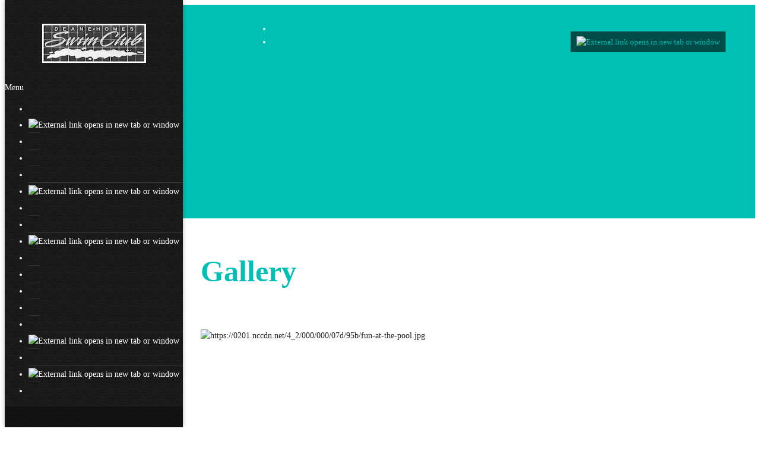

--- FILE ---
content_type: text/html; charset=UTF-8
request_url: https://www.deanehomesswimclub.com/gallery.html
body_size: 39864
content:
 <!DOCTYPE html> <html lang="en"> <head> <title>Deane Homes Swim Club - Gallery</title> <meta name="keywords"    content=""> <meta name="description" content=""> <meta property="og:url" content="//deanehomesswimclub.com/gallery.html"> <meta property="og:title" content="Gallery"> <meta http-equiv="last-modified" content="2025-07-16 @ 00:55:06 UTC"> <link rel="shortcut icon" href="https://img-fl.nccdn.net/Shared/Html/favicon.ico?V=2690cb80#SYSTEM" type="image/x-icon" /> <link rel="canonical" href="https://deanehomesswimclub.com/gallery.html"> <!-- Load react core --> <script type="text/javascript" src="https://unpkg.com/react@16.14.0/umd/react.production.min.js"></script> <!-- Load react DOM with "defer" - prevent execution until DOM ready --> <script type="text/javascript" src="https://unpkg.com/react-dom@16.14.0/umd/react-dom.production.min.js"></script> <script type="text/javascript" src="https://img-fl.nccdn.net/Shared/Scripts/fat_core.EN.js?V=2690cb80"></script> <script type="text/javascript" src="https://img-fl.nccdn.net/DataFiles/env.js?token=eyJ1c2VyX2lkIjoiODc4NjIxIiwiZG9tYWluIjoid3d3LmRlYW5laG9tZXNzd2ltY2x1Yi5jb20iLCJwYWdlX25vZGVfaWQiOiI5ODgzNDgxMCJ9"></script> <script>
      SK__SetPageID('98834810');
      SK.Singletons.env.setMultiple( {
         "current_design_name": "Transportation 1",
         "current_design_category": "Transportation",
         "locale": {"currency":"USD","date_fmt":"$MNT$ $D$, $YEAR$","full_date_fmt":"$WEEKDAY$, $MONTH$ $D$, $YEAR$","location":"US","long_date_fmt":"$MONTH$ $D$, $YEAR$","short_date_fmt":"$MN$/$D$/$YEAR$","time_fmt":"$H12$:$M$ $AMPM$","time_sec_fmt":"$H12$:$M$:$S$ $AMPM$","time_zone_fmt":"$H12$:$M$:$S$ $AMPM$ $TZ$"},
        } );
        </script> <script type="text/javascript" src="https://img-fl.nccdn.net/Shared/Scripts/fat_eua.EN.js?V=2690cb80"></script> <script type="text/javascript">(new SK.Utils.SiteReferrer()).store();</script> <link type="text/css" rel="stylesheet" href="https://img-fl.nccdn.net/Designs/Freemona/css/fat_freemona.css?V=2690cb80"> <script>
SK.Singletons.loadpromise.then( function () {
   var r = SK.UI.Element.Representative;
   var o = { options : { btn_hide : 1 } };
   r.Menu.implement(o);
   r.MenuSecondary.implement(o);
   r.Menu.TopBottom.implement(o);
});
</script><meta name="viewport" content="width=device-width, initial-scale=1"> <style type="text/css">
/* Left column editable in AA and visible in preview mode */
.aa_top_menu_body #fm_site_logo { margin-top: 40px; }
.aa_top_menu_body #main-wrapper { margin-left: 70px; }
.sk-in-preview-mode #main-wrapper { margin-left: 0px; }
/* Disable sub nav */
.sk-sub-menu, .sk-sub-menu-holder { display: none; }
/* Logo should fit in its area */
#siteTitleLink img, #siteTitleLink { max-width: 270px; height: auto; }
/* Remove right offset for powered by */
#copyright_slogan_cell { padding-right: 0px; }
/* Fix vertical alignment in left column under Edge and IE11 */
#left-column > .fm-t > .fm-tr > .fm-td { height: auto; }
#left-column > .fm-t > .fm-tr > #fm_site_logo_cell.fm-td { height: 100%; }
/* Fix scrollbar appearance in FF */
#left-column > div { height: 99.5%; }
/* Fix search visibility */
#header-shared #fm_search_cell div { display: inline-block; }
@media screen and (max-width: 1280px) {
   /* Logo should fit in its area */
   #siteTitleLink img, #siteTitleLink { max-width: 260px; height: auto; }
}
@media screen and (max-width: 1024px) {
   /* Logo should fit in its area */
   #siteTitleLink img, #siteTitleLink { max-width: 210px; }
   /* Collapse section groups */
   .sgHC0 > div, .sgHC0 > div > div, .sgHC0 > div .sectionCell { display:  block; }
   .sgHC0 > div > div { width: 100% !important; max-width: 100% !important; }
   /* Hide SG delimiters */
   .sgHC0 .sgDelim1 { display: none; }
   /* Ignore SG height equalisation */
   .secBodyInnerWrapper { min-height: 0 !important }
   .sgHC0 .secBody, .sgHT0 .secBody, .sgVT0 .secBody { height: auto !important; min-height: 0 !important }
}
@media screen and (max-width: 810px) {
   /* Logo should fit in its area */
   #siteTitleLink img, #siteTitleLink { max-width: 190px; }
   /* Hide header menu and search */
   #fm_header_menu_cell, #fm_search_cell { display: none; }
}
</style> <link rel="stylesheet" type="text/css" href="https://img-fl.nccdn.net/Shared/UIComponents/Internal/Scrollbar/css/scrollbar.css?V=2690cb80"> <style type="text/css">
   #left-column .sk-ui-scrollwrapper {
      width: 100%;
      height: 100% !important;
   }

   #left-column .sk-ui-scrollwrapper-inner {
      display: table;
      width: 100%;
      height: 100%;
   }
</style> <script type="text/javascript" src="https://img-fl.nccdn.net/Shared/UIComponents/Internal/Scrollbar/Scripts/scrollbar.js?V=2690cb80"></script> <script type="text/javascript" src="https://designs.nccdn.net/Common/Scrollbar/custom_scrollbar.js"></script> <script type="text/javascript">
   if ( SK.Singletons.env.get( 'admin_mode' ) ) {
      SK.Singletons.domreadypromise.then( function () {
         var p = _$( 'left-column' );
         var w = new Element( 'div', {
           'class' : 'sk-ui-scrollwrapper-inner'
         }).adopt( p.getChildren() ).inject( p );
         new SK.UI.CustomScrollbar( w, {} );
      });
   }
</script><script type="text/javascript">SK.LoadCustomFonts(['https://fonts.nccdn.net/CraftyGirls/CraftyGirls.css','https://fonts.nccdn.net/Ubuntu/Ubuntu.css','https://fonts.nccdn.net/Museo_Light/Museo300-Regular.css',]);</script> </head> <body onload="ExecuteOnLoadFunctions();" class="sk-notouch template content-bgr-light " > <script type="text/javascript">
   if ( SK.Util.isTouchDevice() ) {
      document.body.removeClass('sk-notouch');
   }
</script> <script type='text/javascript'>
   SK.Singletons.loadpromise.then(function () {
      const script = document.createElement('script');
      script.type = 'module';
      script.src = '//instant.page/5.1.0';
      script.integrity = 'sha384-by67kQnR+pyfy8yWP4kPO12fHKRLHZPfEsiSXR8u2IKcTdxD805MGUXBzVPnkLHw';
      document.head.append(script);
   })
</script>  <!-- -->  <!-- -->  <!-- --> <script type="text/javascript" src="https://img-fl.nccdn.net/Designs/Freemona/Scripts/fat_freemona.js?V=2690cb80"></script> <script>
      if ( location.pathname.endsWith( 'sk_snapshot_preview' ) ) {
         window.addEvent( 'load', SK.BuildSnapshotLinks );
      }
   </script> <style type="text/css" id="page_css">
      body,.template{pageImageSupportsNone:0;}#main-wrapper{top:0;bottom:0;position:relative;background-color:#FFF;right:0;left:0;text-align:left;margin:0;}#left-column_cell{vertical-align:top;}#left-column{width:310px;z-index:25;top:0;background-color:#222;background-image:url(https://designs.nccdn.net/Common/Ornaments/gray-x-pattern.png);bottom:0;text-align:center;position:fixed;box-shadow:0 0 7px rgba(0,0,0,0.3);background-position:center top;overflow:auto;background-repeat:repeat;}#fm_site_logo_cell{vertical-align:top;}#fm_site_logo{word-wrap:normal;padding-right:20px;white-space:normal;padding-top:40px;padding-bottom:20px;padding-left:20px;text-align:center;}#fm_mnav_cell{vertical-align:bottom;}#fm_mnav{text-align:left;}#fm_snav_cell{vertical-align:bottom;}#fm_snav{text-align:left;}#fm_side_area_cell{vertical-align:bottom;}#fm_side_area{padding-left:20px;text-align:left;padding-bottom:20px;background-color:rgba(0,0,0,0.3);padding-right:20px;padding-top:20px;}#header-area{margin-left:310px;text-align:left;position:relative;background-color:#00BFB4;}#header-image_cell{vertical-align:top;}#header-image{background-position:center bottom;position:relative;background-repeat:no-repeat;overflow:hidden;bottom:0;right:0;height:100vh;z-index:2;top:0;text-align:center;left:0;}#header-shared_cell{vertical-align:top;}#header-shared{position:absolute;right:0;top:0;max-height:70px;height:70px;margin-right:50px;left:0;text-align:center;margin-left:50px;}#fm_header_area_cell{vertical-align:top;}#fm_header_area{position:relative;margin-top:30px;z-index:3;text-align:left;}#fm_header_menu_cell{vertical-align:top;}#fm_header_menu{position:relative;z-index:4;text-align:right;margin-left:60px;margin-top:25px;}#fm_search_cell{vertical-align:top;}#fm_search{position:relative;z-index:3;text-align:right;}#header-aux_cell{vertical-align:middle;}#header-aux{left:0;margin-left:50px;text-align:center;margin-right:50px;top:70px;position:absolute;right:0;bottom:40px;}#fm_aux_area1{position:relative;text-align:left;z-index:3;}#main-content_cell{vertical-align:top;width:100%;}#main-content{text-align:center;margin-left:310px;}#optional-page-title_cell{vertical-align:top;}#optional-page-title{background-position:left top;padding-right:30px;padding-top:30px;background-repeat:repeat;padding-left:30px;text-align:left;padding-bottom:10px;}#fm_page_title{text-align:left;}#fm_main_area{padding-top:30px;padding-bottom:30px;padding-left:30px;text-align:left;padding-right:30px;}#optional-additional-content_cell{vertical-align:middle;}#optional-additional-content{background-color:#013338;background-image:url(https://designs.nccdn.net/Common/Ornaments/hexagon_1.png);background-position:left top;background-repeat:no-repeat;text-align:center;}#fm_aux_area2{padding-bottom:30px;padding-top:30px;text-align:left;padding-left:30px;padding-right:30px;}#fm_aux_area6{padding-right:30px;padding-top:30px;padding-bottom:30px;text-align:left;padding-left:30px;}#optional-auxiliary-content_cell{width:100%;}#optional-auxiliary-content{text-align:left;}#fm_aux_area3{background-repeat:no-repeat;padding-left:30px;text-align:left;padding-bottom:30px;background-color:#00BFB4;padding-right:30px;background-position:right top;background-image:url(https://designs.nccdn.net/Common/Ornaments/hexagon_2.png);padding-top:30px;}#fm_aux_area4{padding-bottom:30px;padding-top:30px;text-align:left;padding-left:30px;padding-right:30px;}#footer-wrapper_cell{width:100%;}#footer-wrapper{margin-left:310px;text-align:center;background-color:#222;}#sk_main_ornaments{text-align:left;}#fm_aux_area5{text-align:center;}#footer_text{padding-bottom:20px;padding-top:20px;padding-left:30px;text-align:left;padding-right:30px;}#fm_footer_menu{text-align:center;display:inline-block;float:none;}#copyright_slogan_cell{vertical-align:top;}#copyright_slogan{padding-bottom:15px;padding-top:15px;text-align:center;background-color:rgba(0,0,0,0.15);}body{font-size:15px;line-height:1.6;font-family:Ubuntu;color:#222;}a:link, a:visited{color:#00BFB4;text-decoration:none;}a:hover{text-decoration:underline;}body .invertText, .invertText p, .invertText font, .invertText h1, .invertText h2, .invertText h3{color:#FFF;line-height:1.6;}.invertText a:link, .invertText a:visited{text-decoration:none;color:#FFF;}.invertText a:hover{text-decoration:underline;color:#FFF;}.siteTitleLink{font-family:Museo Light;margin:0 auto;color:#00BFB4;font-size:36px;line-height:1.3;}a.siteTitleLink:link, a.siteTitleLink:visited{color:#00BFB4;text-decoration:none;}a.siteTitleLink:hover{text-decoration:none;}.pageTitle{font-size:50px;line-height:1.0;font-weight:bold;font-family:Museo Light;color:#00BFB4;}.rte{background-color:#FFF;background-image:none;}a.searchButton:link, a.searchButton:visited{text-decoration:none;background-position:center center;color:transparent;background-repeat:no-repeat;padding-bottom:12px;margin-left:-4px;border-color:#BCBCBC;background-image:url(https://designs.nccdn.net/Common/Form/search_icon_2.png);border-width:1px;background-color:#F1F1F1;padding-top:9px;border-style:solid;border-top-right-radius:3px;border-bottom-right-radius:3px;margin-top:25px;}a.searchButton:hover{border-color:#222;text-decoration:none;background-image:url(https://designs.nccdn.net/Common/Form/search_icon_2_mo.png);border-width:1px;background-color:#222;color:transparent;border-style:solid;}.searchInput{background-position:top left;border-top-left-radius:3px;color:#444444;background-repeat:no-repeat;border-bottom-left-radius:3px;padding-bottom:5px;margin-left:10px;background-image:none;border-color:#BCBCBC;padding-right:8px;border-width:1px;background-color:rgba(255,255,255,0.7);height:28px;padding-top:5px;width:120px;border-style:solid;padding-left:8px;margin-top:25px;}.plainsmall{font-size:13px;}.plainlarge{font-size:17px;}.plainfixedwidth{letter-spacing:2px;font-size:18px;}h1{font-size:50px;}h1{font-size:56px;}h1{font-size:63px;font-family:Museo Light;color:#00BFB4;}h2{color:#00BFB4;font-family:Museo Light;font-size:46px;}h3{font-family:Museo Light;font-size:30px;}.highlight{padding-bottom:0px;line-height:1.4;background-color:#FFF;}.alert{font-family:Ubuntu;color:#DB0000;}.alert a{color:#FF255E;text-decoration:underline;}.background{font-size:17px;letter-spacing:1px;padding-left:10px;padding-bottom:10px;background-color:rgba(0,0,0,0.75);padding-right:10px;line-height:2.3;color:#FFF;padding-top:10px;}.background a{padding-right:4px;padding-left:2px;}.quote{font-size:17px;}.quote{line-height:1.5;font-size:20px;color:#00BFB4;font-family:CraftyGirls;}.customtext1{font-size:18px;font-family:Museo Light;}.customtext2{font-size:24px;}.copyright{font-size:11px;}.elmRte ul{font-size:15px;}.skhl-custom1 .skhl-wrapper{height:27px;}.skhl-custom1 .skhl-center{background-repeat:no-repeat;background-position:center center;background-image:url(https://designs.nccdn.net/Common/HorizontalLine/solid-gray-ornament.png);height:27px;}.skhl-custom1 .skhl-center2{background-image:url(https://designs.nccdn.net/Common/HorizontalLine/solid-gray.png);background-position:center center;background-repeat:repeat-x;height:27px;}.skhl-custom2 .skhl-wrapper{background-color:#00BFB4;height:3px;}.invertText .highlight{padding-left:2px;background-color:#00BFB4;padding-right:5px;}.invertText .highlight a{color:#FFFFFF;}.invertText .alert{color:#DB0000;}.invertText .alert a{color:#FF0000;}.invertText .background{background-color:rgba(255,255,255,0.9);color:#222;}.invertText .background a{color:#00BFB4;}.invertText .background a:hover{color:#222;}.invertText .skhl-custom2 .skhl-wrapper{background-color:#FFF;}.ig-btn{width:30px;height:30px;cursor:pointer;background-image:url(https://designs.nccdn.net/Common/Gallery/nav-buttons-light.png);background-repeat:no-repeat;}.ig-btn.ig-click{border-radius:45px;}.ig-btn.ig-next{border-radius:45px;background-position:-55px -5px;background-color:#FFFFFF;}.ig-btn.ig-next.ig-over{background-position:-55px -55px;}.ig-btn.ig-next.ig-click{background-color:#F1F1F1;background-position:-55px -105px;}.ig-btn.ig-next.ig-disabled{background-position:-55px -155px;}.ig-btn.ig-prev{background-position:-5px -5px;background-color:#FFFFFF;border-radius:45px;}.ig-btn.ig-prev.ig-over{background-position:-5px -55px;}.ig-btn.ig-prev.ig-click{background-color:#F1F1F1;background-position:-5px -105px;}.ig-btn.ig-prev.ig-disabled{background-position:-5px -155px;}.ig-btn.ig-play{background-position:-105px -5px;}.ig-btn.ig-play.ig-over{background-position:-105px -55px;}.ig-btn.ig-play.ig-click{background-position:-105px -105px;}.ig-btn.ig-play.ig-disabled{background-position:-105px -155px;}.ig-btn.ig-pause{background-position:-155px -5px;}.ig-btn.ig-pause.ig-over{background-position:-155px -55px;}.ig-btn.ig-pause.ig-click{background-position:-155px -105px;}.ig-btn.ig-pause.ig-disabled{background-position:-155px -155px;}.ig-gallery.ig-type-thumbnails .ig-caption div{padding-top:10px;font-size:12px;}.ig-gallery.ig-type-thumbnails .ig-thumb{margin:10px;}.ig-gallery.ig-type-slideshow .ig-caption div{padding-top:10px;font-size:14px;}.ig-gallery.ig-type-slideshow-animated .ig-caption div{font-size:33px;text-shadow:0px 0px 18px rgba(0,0,0,0.4);line-height:1.3;font-family:CraftyGirls;color:#ffffff;}.ig-gallery.ig-type-filmstrip .ig-caption div{padding-top:10px;font-size:14px;}.ig-gallery.ig-type-mosaic .ig-caption div{padding-top:10px;font-size:14px;}.ig-gallery.ig-type-slider .ig-caption div{padding-right:20px;font-size:14px;padding-top:10px;text-align:left;}.ig-gallery.ig-type-filmstrip .ig-icongrid.ig-horizontal{margin-top:10px;margin-bottom:10px;}.ig-gallery.ig-type-filmstrip .ig-icongrid.ig-vertical{margin-left:10px;margin-right:10px;}.ig-gallery.ig-type-filmstrip .ig-icongrid.ig-horizontal .ig-icon{padding-top:10px;}.ig-gallery.ig-type-filmstrip .ig-icongrid.ig-horizontal .ig-icon.ig-over{padding-top:5px;padding-bottom:5px;}.ig-gallery.ig-type-filmstrip .ig-icongrid.ig-horizontal .ig-icon.ig-click{padding-bottom:10px;padding-top:0px;}.ig-gallery.ig-type-filmstrip .ig-icongrid.ig-horizontal .ig-icon.ig-selected{padding-top:0px;padding-bottom:10px;}.ig-gallery.ig-type-filmstrip .ig-icongrid.ig-vertical .ig-icon{padding-right:10px;}.ig-gallery.ig-type-filmstrip .ig-icongrid.ig-vertical .ig-icon.ig-over{padding-left:5px;padding-right:5px;}.ig-gallery.ig-type-filmstrip .ig-icongrid.ig-vertical .ig-icon.ig-click{padding-right:0px;padding-left:10px;}.ig-gallery.ig-type-filmstrip .ig-icongrid.ig-vertical .ig-icon.ig-selected{padding-left:10px;padding-right:0px;}.ig-gallery.ig-type-mosaic .ig-icongrid.ig-horizontal{margin-top:10px;margin-bottom:10px;}.ig-gallery.ig-type-mosaic .ig-icongrid.ig-vertical{margin-left:10px;margin-right:10px;}.ig-gallery.ig-type-mosaic .ig-icongrid .ig-icon{padding:4px;border:1px solid transparent;}.ig-gallery.ig-type-mosaic .ig-icongrid .ig-icon.ig-over{background-image:url(https://designs.nccdn.net/Common/Gallery/mat-black-12.png);}.ig-gallery.ig-type-mosaic .ig-icongrid .ig-icon.ig-click{background-image:url(https://designs.nccdn.net/Common/Gallery/mat-black-12.png);}.ig-gallery.ig-type-mosaic .ig-icongrid .ig-icon.ig-selected{background-image:url(https://designs.nccdn.net/Common/Gallery/mat-black-12.png);}.ig-gallery .ig-nav{margin-top:20px;}.ig-gallery .ig-nav .ig-dot{background-color:#FFFFFF;background-position:0px 0px;background-image:url(https://designs.nccdn.net/Common/Gallery/nav-dots-light.png);width:12px;height:12px;background-repeat:no-repeat;margin:3px;border-radius:45px;}.ig-gallery .ig-nav .ig-dot.ig-over{background-position:0px -30px;}.ig-gallery .ig-nav .ig-dot.ig-click{border-radius:45px;background-color:#00BFB4;background-position:0px -60px;}.ig-gallery .ig-nav .ig-dot.ig-selected{background-position:0px -90px;background-color:#00BFB4;border-radius:45px;}.ig-gallery.ig-type-slideshow-animated .ig-nav.ig-dots{border-radius:15px;margin:10px;background-image:url(https://designs.nccdn.net/Common/Gallery/mat-black-80.png);padding:5px;}.ig-gallery.ig-type-slideshow-animated .ig-nav .ig-dot{background-image:url(https://designs.nccdn.net/Common/Gallery/sprite-dots-dark.png);background-color:transparent;}.ig-gallery.ig-type-slideshow-animated .ig-nav .ig-dot.ig-click{background-color:transparent;}.ig-gallery.ig-type-slideshow-animated .ig-nav .ig-dot.ig-selected{background-color:transparent;}.ig-gallery .ig-nav .ig-number{margin:3px;width:24px;height:24px;border-radius:45px;background-color:#FFFFFF;background-position:0px 0px;background-image:url(https://designs.nccdn.net/Common/Gallery/nav-numbers-light.png);background-repeat:no-repeat;}.ig-gallery .ig-nav .ig-number.ig-over{background-position:0px -40px;}.ig-gallery .ig-nav .ig-number.ig-click{border-radius:45px;background-color:#222;background-position:0px -80px;}.ig-gallery .ig-nav .ig-number.ig-selected{background-position:0px -120px;background-color:#222;border-radius:45px;}.ig-gallery .ig-nav .ig-number p{color:#666666;padding-top:3px;font-size:12px;}.ig-gallery .ig-nav .ig-number.ig-over p{color:#555555;}.ig-gallery .ig-nav .ig-number.ig-click p{color:#FFFFFF;}.ig-gallery .ig-nav .ig-number.ig-selected p{color:#FFFFFF;}.ig-gallery.ig-type-slideshow-animated .ig-nav.ig-numbers{margin:10px;border-radius:20px;padding:5px;background-image:url(https://designs.nccdn.net/Common/Gallery/mat-black-80.png);}.ig-gallery.ig-type-slideshow-animated .ig-nav .ig-number{background-color:transparent;background-image:none;margin:0px;width:18px;height:18px;}.ig-gallery.ig-type-slideshow-animated .ig-nav .ig-number.ig-click{background-color:transparent;}.ig-gallery.ig-type-slideshow-animated .ig-nav .ig-number.ig-selected{background-color:transparent;}.ig-gallery.ig-type-slideshow-animated .ig-nav .ig-number p{padding-top:3px;color:#666666;line-height:1.0;}.ig-gallery.ig-type-slideshow-animated .ig-nav .ig-number.ig-selected p{color:#FFFFFF;}.ig-nav .ig-btn.ig-next{margin-left:5px;}.ig-nav .ig-btn.ig-prev{margin-right:5px;}.ig-nav .ig-num{font-size:15px;font-weight:bold;font-family:Ubuntu;margin:0px 2px;color:#FFF;}.ig-thumbs .ig-btn.ig-next{margin-top:-20px;margin-right:10px;background-color:transparent;background-position:-55px -255px;}.ig-thumbs .ig-btn.ig-next.ig-over{background-position:-55px -305px;}.ig-thumbs .ig-btn.ig-next.ig-click{background-color:transparent;background-position:-55px -305px;border-radius:0px;}.ig-thumbs .ig-btn.ig-next.ig-disabled{background-position:-55px -205px;}.ig-thumbs .ig-btn.ig-prev{margin-left:10px;margin-top:-20px;background-position:-5px -255px;background-color:transparent;}.ig-thumbs .ig-btn.ig-prev.ig-over{background-position:-5px -305px;}.ig-thumbs .ig-btn.ig-prev.ig-click{border-radius:0px;background-position:-5px -305px;background-color:transparent;}.ig-thumbs .ig-btn.ig-prev.ig-disabled{background-position:-5px -205px;}.ig-thumbs .ig-btn.ig-play{margin-top:-10px;margin-left:10px;}.ig-thumbs .ig-btn.ig-pause{margin-left:10px;margin-top:-10px;}.ig-viewer{margin:50px;padding:20px;box-shadow:0px 2px 30px rgba(0,0,0,0.67);background-color:#ffffff;}.ig-viewer .ig-thumbs .ig-btn.ig-play{margin-bottom:10px;margin-left:10px;}.ig-viewer .ig-thumbs .ig-btn.ig-pause{margin-left:10px;margin-bottom:10px;}.ig-viewer .ig-viewer-panel{margin-top:20px;}.ig-viewer .ig-viewer-caption .ig-caption div{height:40px;color:#000000;}.ig-viewer .ig-viewer-nav .ig-nav{margin-left:20px;}.ig-viewer .ig-nav .ig-num{color:#000000;}.ig-viewer-close{top:-39px;width:38px;background:url(https://designs.nccdn.net/Common/Gallery/close.png);height:38px;cursor:pointer;right:-39px;}.ig-scroll.ig-horizontal{margin-left:100px;margin-right:100px;}.ig-scroll-body{background-image:url(https://designs.nccdn.net/Common/Gallery/mat-black-12.png);background-position:top left;background-repeat:repeat;padding:5px;}.ig-scroll.ig-horizontal .ig-scroll-body{height:12px;}.ig-scroll.ig-vertical .ig-scroll-body{width:12px;}.ig-scroll-handle{height:12px;filter:alpha(opacity=50);background-position:top left;background-image:url(https://designs.nccdn.net/Common/Gallery/mat-black-60.png);cursor:move;border-radius:6px;background-repeat:repeat;opacity:0.5;}.ig-scroll-handle.ig-over{filter:alpha(opacity=70);opacity:0.7;}.ig-scroll-handle.ig-click{opacity:1.0;filter:alpha(opacity=100);}.ig-scroll.ig-horizontal .ig-scroll-handle{height:12px;}.ig-scroll.ig-vertical .ig-scroll-handle{width:12px;}.ig-scroll-arrow{background-repeat:no-repeat;background-image:url(https://designs.nccdn.net/Common/Gallery/sprite-scrollbar-arrows-light.png);cursor:pointer;height:22px;width:22px;}.ig-scroll.ig-horizontal .ig-scroll-arrow.ig-prev{background-position:0px 0px;}.ig-scroll.ig-horizontal .ig-scroll-arrow.ig-prev.ig-over{background-position:0px -50px;}.ig-scroll.ig-horizontal .ig-scroll-arrow.ig-prev.ig-click{background-position:0px -100px;}.ig-scroll.ig-horizontal .ig-scroll-arrow.ig-next{background-position:-50px 0px;}.ig-scroll.ig-horizontal .ig-scroll-arrow.ig-next.ig-over{background-position:-50px -50px;}.ig-scroll.ig-horizontal .ig-scroll-arrow.ig-next.ig-click{background-position:-50px -100px;}.ig-scroll.ig-vertical .ig-scroll-arrow.ig-prev{background-position:-100px 0px;}.ig-scroll.ig-vertical .ig-scroll-arrow.ig-prev.ig-over{background-position:-100px -50px;}.ig-scroll.ig-vertical .ig-scroll-arrow.ig-prev.ig-click{background-position:-100px -100px;}.ig-scroll.ig-vertical .ig-scroll-arrow.ig-next{background-position:-150px 0px;}.ig-scroll.ig-vertical .ig-scroll-arrow.ig-next.ig-over{background-position:-150px -50px;}.ig-scroll.ig-vertical .ig-scroll-arrow.ig-next.ig-click{background-position:-150px -100px;}.sk-pc-container .sk-pc-item{padding-right:15px;padding-bottom:15px;padding-top:15px;padding-left:15px;}.sk-pc-container .sk-pc-item:hover{background-color:#F1F1F1;box-shadow:0 2px rgba(0,0,0,0.3);border-radius:4px;}.sk-pc-container .sk-pc-itemtitle{font-size:20px;margin-bottom:15px;font-family:Ubuntu;}.sk-pc-container .sk-pc-itemprice{font-size:22px;}.sk-ne-wrapper .sk-ne-calendar{width:65px;height:65px;background-color:#00BFB4;background-image:url(https://designs.nccdn.net/Common/NewsAndEvents/square-half-overlay.png);margin-top:0px;margin-left:0px;margin-bottom:0px;margin-right:30px;}.sk-ne-wrapper .sk-ne-calendar .sk-ne-date-month{margin-top:36px;padding-bottom:5px;font-size:11px;padding-top:3px;color:#FFF;background-color:transparent;}.sk-ne-wrapper .sk-ne-calendar .sk-ne-date-day{background-color:transparent;color:#FFF;font-size:24px;margin-bottom:5px;padding-bottom:17px;margin-top:-40px;}.sk-ne-wrapper .sk-ne-content{padding-bottom:7px;border-bottom:1px solid #BCBCBC;}.sk-ne-wrapper .sk-ne-heading{font-size:20px;font-family:Ubuntu;color:#222;}.sk-ne-wrapper a.sk-ne-heading:link{color:#222;}.sk-ne-wrapper .sk-ne-date-small{font-size:11px;}.sk-ne-wrapper .sk-ne-description, .sk-ne-wrapper .sk-ne-description a{font-size:14px;}.sk-ne-wrapper p.sk-ne-show-more a:link, .sk-ne-wrapper p.sk-ne-show-more a:visited{font-size:14px;}.sk-gd-gifts .sk-gd-title{color:#222;font-size:24px;}.sk-gd-gifts .sk-gd-option-title{font-size:22px;}.sk-gd-gifts .sk-gd-option-price{font-size:22px;}.sk-gd-gifts .sk-gd-cardtitle{font-size:22px;}.sk-gd-gifts .sk-gd-title.sk-gd-title-completepurchase{font-size:22px;}.sk-gd-gifts .sk-gd-title.sk-gd-title-giftcardcreated{font-size:22px;}.sk-gd-deals .sk-gd-title{color:#222;font-size:30px;}.sk-gd-deals .sk-gd-buynow-button{border-radius:2px !important;}.sk-gd-deals .sk-gd-buynow-icon{width:22px;}.sk-gd-deals .sk-gd-price-currency{font-size:30px;}.sk-gd-deals .sk-gd-price-value{color:#222;}.sk-shapp-title{color:#222;font-size:30px;}.sk-shapp-steps{color:#222;}.sk-shapp-form .sk-shapp-booknow-button{border-radius:2px !important;}.sk-shapp-form .sk-shapp-booknow-icon{width:22px;}.sk-shapp-form .sk-shapp-booknow-caption{font-size:16px;}.sk-shapp-form .sk-shapp-service{border-bottom:1px solid #BCBCBC;}.sk-shapp-form .sk-shapp-step1 .sk-shapp-service-title{font-family:Ubuntu;font-size:20px;}.sk-shapp-form .sk-shapp-service-description{font-size:13px;}.sk-shapp-form .sk-shapp-step2 .sk-shapp-service-title{font-size:20px;font-family:Ubuntu;}.sk-shapp-form .sk-shapp-summarytitle{font-family:Ubuntu;font-size:20px;}.areaheader{font-size:18px;}.areafooter{font-size:18px;}.sgHC0{margin-bottom:10px;margin-top:10px;}.sgHC0 .sgDelim1{width:60px;}.sgHC0 .sectionCell{padding-right:40px;}.sgHC0 .secTitle{padding-bottom:10px;padding-top:20px;background-image:none;border-style:none;}.sgHC0 .secCptn{text-decoration:none;line-height:1.1;color:#222;border-style:none;font-size:26px;margin-bottom:18px;font-family:Museo Light;}.sgHC0 .wIcn .secCptn{margin-bottom:0px;}.sgHC0 .imgResize .secCptn img{height:30px;width:30px;}.sgHC0 .wIcn .fmCptnWrap .fmCptnSub{text-decoration:none;font-size:11px;text-transform:none;font-family:Ubuntu;font-weight:normal;font-style:normal;}.sgHC0 .secBody{border-style:none;}.sgVC0{margin-bottom:20px;}.sgVC0 .sgDelim{height:10px;}.sgVC0 .secTitle{border-top-left-radius:4px;padding-right:20px;background-color:#F1F1F1;border-top-right-radius:4px;padding-bottom:10px;padding-top:20px;padding-left:20px;}.sgVC0 .secCptn{text-decoration:none;font-size:24px;color:#222;font-family:Museo Light;}.sgVC0 .imgResize .secCptn img{height:30px;width:30px;}.sgVC0 .wIcn .fmCptnWrap .fmCptnSub{font-size:11px;text-transform:none;font-family:Ubuntu;}.sgVC0 .secBody{padding-top:10px;padding-right:20px;box-shadow:0 2px rgba(0,0,0,0.3);background-color:#F1F1F1;padding-bottom:20px;border-bottom-right-radius:4px;padding-left:20px;border-style:none;border-bottom-left-radius:4px;}.sgVCC0{margin-bottom:20px;}.sgVCC0 .sgDelim{height:7px;}.sgVCC0 .noactive .secHead{border-radius:4px;height:60px;padding-left:20px;border-style:none;background-color:#F1F1F1;box-shadow:0 2px rgba(0,0,0,0.3);}.sgVCC0 .noactive .secCptn{color:#222;font-family:Museo Light;text-decoration:none;font-size:17px;}.sgVCC0 .active .secHead{height:70px;background-image:none;border-top-left-radius:4px;background-color:#F1F1F1;border-top-right-radius:4px;padding-left:20px;border-style:none;font-size:24px;}.sgVCC0 .active .secCptn{font-family:Museo Light;color:#00BFB4;font-size:24px;text-decoration:none;}.sgVCC0 .imgResize .secCptn img{width:30px;height:30px;}.sgVCC0 .wIcn .fmCptnWrap .fmCptnSub{font-family:Ubuntu;line-height:0.4;font-size:11px;}.sgVCC0 .secBody{border-bottom-left-radius:4px;box-shadow:0 2px rgba(0,0,0,0.3);background-color:#F1F1F1;padding-right:20px;padding-left:20px;border-bottom-right-radius:4px;padding-bottom:20px;padding-top:0px;}.sgVCC0 .secIconExp{padding-left:25px;padding-right:25px;background-repeat:no-repeat;background-position:center center;background-image:url(https://designs.nccdn.net/Common/Section/section-arrow-expanded-dark.png);}.sgVCC0 .secIconCol{padding-left:25px;background-repeat:no-repeat;padding-right:25px;background-position:center center;background-image:url(https://designs.nccdn.net/Common/Section/section-arrow-collapsed-dark.png);}.sgHT0{margin-bottom:20px;}.sgHT0 .active .secTitle{height:55px;padding-top:5px;background-image:none;border-bottom:3px solid #F1F1F1;}.sgHT0 .active .secCptn{font-family:Museo Light;padding-left:20px;font-size:23px;border-style:none;color:#00BFB4;padding-top:20px;line-height:1.0;text-decoration:none;padding-right:20px;}.sgHT0 .noactive .secTitle{padding-top:5px;height:55px;border-style:none;}.sgHT0 .noactive .secCptn{padding-top:23px;color:#222;padding-right:20px;text-decoration:none;line-height:1.0;padding-left:20px;font-family:Museo Light;border-style:none;font-size:17px;}.sgHT0 .wIcn .secCptn{padding-top:15px;}.sgHT0 .wIcn .fmCptnWrap .fmCptnMain{line-height:1.0;}.sgHT0 .wIcn .fmCptnWrap .fmCptnSub{font-family:Ubuntu;text-transform:none;font-size:11px;}.sgHT0 .secBody{padding-right:20px;border-top:1px solid #F1F1F1;padding-left:20px;padding-top:20px;padding-bottom:20px;}.sgHT0 .imgResize .secCptn img{height:30px;width:30px;}.sgVT0{margin-bottom:20px;}.sgVT0 .tabButtonContainerCell{border-right:1px solid #F1F1F1;}.sgVT0 .active .secTitle{white-space:nowrap;background-image:none;padding-bottom:10px;border-right:3px solid #F1F1F1;}.sgVT0 .active .secCptn{color:#00BFB4;padding-top:10px;text-decoration:none;line-height:1.0;padding-right:30px;padding-bottom:10px;font-family:Museo Light;padding-left:20px;font-size:23px;}.sgVT0 .noactive .secTitle{margin-right:10px;margin-bottom:10px;}.sgVT0 .noactive .secCptn{font-family:Museo Light;padding-left:20px;padding-bottom:10px;font-size:17px;color:#222;padding-top:10px;line-height:1.0;text-decoration:none;padding-right:30px;}.sgVT0 .wIcn .secTitle{margin-right:-1px;}.sgVT0 .wIcn .secCptn{margin-bottom:-2px;padding-bottom:19px;padding-top:15px;white-space:nowrap;}.sgVT0 .imgResize .secCptn img{padding-top:5px;height:30px;width:30px;}.sgVT0 .wIcn .fmCptnWrap .fmCptnMain{line-height:1.0;}.sgVT0 .wIcn .fmCptnWrap .fmCptnSub{margin-top:4px;font-family:Ubuntu;font-size:11px;}.sgVT0 .secBody{padding-left:20px;padding-top:10px;padding-bottom:10px;font-size:14px;padding-right:10px;}.invertText .sgHC0 .secTitle{border-color:transparent;background-image:none;}.invertText .sgHC0 .secCptn{text-decoration:none;color:#FFF;}.invertText .sgVC0 .secTitle{background-color:rgba(0,0,0,0.1);}.invertText .sgVC0 .secCptn{text-decoration:none;color:#FFF;}.invertText .sgVC0 .secBody{background-color:rgba(0,0,0,0.1);}.invertText .sgVCC0 .noactive .secHead{background-color:rgba(0,0,0,0.1);}.invertText .sgVCC0 .noactive .secCptn{color:#FFF;}.invertText .sgVCC0 .active .secCptn{color:#FFF;}.invertText .sgVCC0 .active .secHead{background-color:rgba(0,0,0,0.1);}.invertText .sgVCC0 .secBody{background-color:rgba(0,0,0,0.1);}.invertText .sgVCC0 .secIconExp{background-image:url(https://designs.nccdn.net/Common/Section/section-arrow-expanded-white.png);}.invertText .sgVCC0 .secIconCol{background-image:url(https://designs.nccdn.net/Common/Section/section-arrow-collapsed-white.png);}.invertText .sgHT0 .noactive .secCptn{color:#FFF;}.invertText .sgHT0 .active .secCptn{color:#FFF;}.invertText .sgVT0 .noactive .secCptn{color:#FFF;}.invertText .sgVT0 .active .secCptn{color:#FFF;}#fm_mnav{text-align:left;}#fm_snav .fmBtn{padding-top:14px;padding-bottom:14px;border-top:1px solid #000;text-decoration:none;}#fm_snav .fmCptn{font-family:Museo Light;padding-left:20px;color:#FFF;font-size:15px;line-height:15px;}#fm_snav .sel .fmBtn{background-color:#111111;}#fm_snav .sel .fmCptn{color:#00BFB4;}#fm_snav .cur .fmBtn{background-color:#111111;}#fm_snav .cur .fmCptn{border:none;color:#00BFB4;padding-bottom:21px;}#fm_snav .wIcn .fmCptn{height:34px;padding-top:20px;}#fm_snav .wIcn.imgResize .fmIcnWrap img{width:30px;height:30px;}#fm_snav .wIcn .fmCptnSub{font-size:12px;text-transform:none;}#fm_snav .fmBtnLst .fmBtn{border-bottom:1px solid #000;}div#top_menu_wrapper{margin-left:10px;font-weight:normal;font-size:13px;}a.miTopLink:link, a.miTopLink:visited{padding-left:10px;padding-bottom:10px;font-size:13px;color:#00BFB4;padding-top:10px;cursor:pointer;background-color:rgba(0,0,0,0.6);float:none;text-decoration:none;padding-right:10px;}a.miTopLink:hover{color:#00BFB4;text-decoration:underline;}a.miBottomLink:link, a.miBottomLink:visited{color:#00BFB4;line-height:3;padding-right:10px;text-decoration:none;background-image:none;font-size:14px;}a.miBottomLink:hover{text-decoration:underline;color:#00BFB4;}.fmMMCptn{color:#ffffff;}.textfield{font-size:12px;border-radius:3px;color:#555555;border-style:solid;padding-left:10px;font-family:Ubuntu;background-image:none;padding-right:10px;border-color:#BCBCBC;background-color:#F1F1F1;border-width:1px;height:45px;}.selectobject{background-position:bottom center;color:#555555;-webkit-border-radius:0;background-repeat:repeat-x;min-height:34px;font-size:12px;background-image:url(https://designs.nccdn.net/Common/Backgrounds/gradient_white.png);border-color:#BCBCBC;border-width:1px;background-color:#F1F1F1;height:45px;border-style:solid;font-family:Ubuntu;}.textareafieldsmall{font-size:12px;resize:vertical;border-radius:3px;padding-bottom:10px;line-height:1.5;color:#555555;border-style:solid;font-family:Ubuntu;padding-left:10px;border-width:1px;background-color:#F1F1F1;border-color:#BCBCBC;padding-right:10px;background-image:none;padding-top:10px;}.button{border-radius:2px;padding-bottom:10px;background-repeat:repeat-x;font-size:16px;color:#FFF;background-position:center center;font-family:Ubuntu;padding-left:25px;border-style:solid;padding-top:10px;border-color:rgba(0,0,0,0.4);padding-right:25px;background-image:url(https://designs.nccdn.net/Common/CallToActionButtons/btn_overlay_1.png);background-color:#00BFB4;border-width:1px;text-transform:uppercase;}.skf-form .skf-label label{font-size:12px;padding-right:10px;padding-left:10px;color:#555555;padding-top:14px;}.cta-caption.cta-wrap{letter-spacing:1px;text-transform:uppercase;}.cta-sub-caption.cta-wrap{text-transform:none;}.cta-custom-color-0 .cta-body.cta-normal{background-position:center center;background-image:url(https://designs.nccdn.net/Common/CallToActionButtons/btn_overlay_2.png);border-color:rgba(255,255,255,0.4);background-color:#222;border-width:1px;border-style:solid;background-repeat:no-repeat;}.cta-custom-color-0 .cta-caption.cta-normal{color:#FFF;}.cta-custom-color-0 .cta-sub-caption.cta-normal{color:#FFF;}.cta-custom-color-0 .cta-body.cta-over{background-position:center center;background-image:url(https://designs.nccdn.net/Common/CallToActionButtons/btn_overlay_1.png);border-color:rgba(0,0,0,0.4);background-color:#00BFB4;border-width:1px;border-style:solid;background-repeat:no-repeat;}.cta-custom-color-0 .cta-caption.cta-over{color:#FFF;}.cta-custom-color-0 .cta-sub-caption.cta-over{color:#FFF;}.cta-custom-color-1 .cta-body.cta-normal{background-repeat:no-repeat;border-style:solid;background-color:#00BFB4;border-width:1px;background-image:url(https://designs.nccdn.net/Common/CallToActionButtons/btn_overlay_1.png);background-position:center center;border-color:rgba(0,0,0,0.4);}.cta-custom-color-1 .cta-caption.cta-normal{color:#FFF;}.cta-custom-color-1 .cta-sub-caption.cta-normal{color:#FFF;}.cta-custom-color-1 .cta-body.cta-over{border-style:solid;background-repeat:no-repeat;background-image:url(https://designs.nccdn.net/Common/CallToActionButtons/btn_overlay_2.png);background-position:center center;border-color:rgba(255,255,255,0.4);border-width:1px;background-color:#222;}.cta-custom-color-1 .cta-caption.cta-over{color:#FFF;}.cta-custom-color-1 .cta-sub-caption.cta-over{color:#FFF;}.cta-custom-color-2 .cta-body.cta-normal{background-repeat:no-repeat;border-style:solid;border-width:1px;background-color:#FFF;border-color:#222;background-image:url(https://designs.nccdn.net/Common/CallToActionButtons/btn_overlay_1.png);background-position:center center;}.cta-custom-color-2 .cta-caption.cta-normal{color:#222;}.cta-custom-color-2 .cta-sub-caption.cta-normal{color:#222;}.cta-custom-color-2 .cta-body.cta-over{background-color:#00BFB4;border-width:1px;background-image:url(https://designs.nccdn.net/Common/CallToActionButtons/btn_overlay_1.png);background-position:center center;border-color:rgba(0,0,0,0.4);background-repeat:no-repeat;border-style:solid;}.cta-custom-color-2 .cta-caption.cta-over{color:#FFF;}.cta-custom-color-2 .cta-sub-caption.cta-over{color:#FFF;}.cta-button-small{padding-top:11px;vertical-align:middle;padding-bottom:11px;padding-left:23px;padding-right:23px;}.cta-button-small .cta-body{border-radius:2px;}.cta-button-small .cta-icon.cta-wrap img{border:none;height:18px;width:18px;}.cta-button-small .cta-caption.cta-wrap{font-size:12px;}.cta-button-small .cta-sub-caption.cta-wrap{font-size:10px;}.cta-button-medium{padding-right:37px;vertical-align:middle;padding-top:15px;padding-bottom:15px;padding-left:37px;}.cta-button-medium .cta-body{border-radius:2px;}.cta-button-medium .cta-icon.cta-wrap img{width:30px;heigth:30px;border:none;}.cta-button-medium .cta-caption.cta-wrap{font-size:18px;}.cta-button-medium .cta-sub-caption.cta-wrap{font-size:12px;}.cta-button-large{padding-left:53px;padding-bottom:18px;vertical-align:middle;padding-top:18px;padding-right:53px;}.cta-button-large .cta-body{border-radius:2px;}.cta-button-large .cta-icon.cta-wrap img{width:42px;height:42px;}.cta-button-large .cta-caption.cta-wrap{font-size:24px;}.cta-button-large .cta-sub-caption.cta-wrap{font-size:14px;}#fm_mnav .cs0 .fmBtn{padding-top:7px;padding-bottom:7px;border-top:1px solid #333;text-decoration:none;}#fm_mnav .cs0 .fmCptn{color:#FFF;font-family:Museo Light;padding-left:20px;font-size:18px;}#fm_mnav .cs0 .sel .fmBtn{background-color:rgba(0,0,0,0.3);}#fm_mnav .cs0 .sel .fmCptn{color:#00BFB4;}#fm_mnav .cs0 .cur .fmBtn{background-color:rgba(0,0,0,0.6);}#fm_mnav .cs0 .cur .fmCptn{color:#00BFB4;}#fm_mnav .cs0.wIcn .fmBtn .fmCptn{line-height:14px;}#fm_mnav .cs0.wIcn.imgResize .fmBtn .fmIcnWrap img{height:30px;width:30px;}#fm_mnav .cs0.wIcn .fmBtn .fmCptnSub{text-transform:none;font-size:12px;}#fm_mnav .cs0.fmBtnLst .fmBtn{border-bottom:1px solid #333;}#fm_mnav .cs0 .subNav{background-color:rgba(0,0,0,0.3);min-width:310px;text-decoration:none;width:auto;}#fm_mnav .cs0 .fmSubBtn{min-height:30px;text-decoration:none;padding-right:44px;padding-top:9px;}#fm_mnav .cs0 .fmSubCptn{font-size:14px;color:#FFF;font-family:Museo Light;margin-left:40px;}#fm_mnav .cs0 .fmSubBtn:hover .fmSubCptn{color:#00BFB4;}#fm_mnav .cs0 .curSub .fmSubCptn{color:#00BFB4;}#fm_mnav .cs0 .cs.wIcn .fmSubBtn{line-height:13px;}#fm_mnav .cs0 .cs.wIcn.imgResize .fmSubBtn .fmIcnWrap img{width:30px;height:30px;}#fm_mnav .cs0 .cs.wIcn .fmSubBtn .fmCptnSub{font-size:11px;text-transform:none;}@media screen and (max-width: 1280px){#left-column{width:300px;}#header-area{margin-left:300px;}#main-content{margin-left:300px;}#footer-wrapper{margin-left:300px;}.plain{font-size:14px;}h1{font-size:48px;}h2{font-size:40px;}h3{font-size:26px;}.sgHC0 .sgDelim1{width:40px;}#fm_mnav .cs0 .subNav{min-width:300px;}}@media screen and (max-width: 1024px){#left-column{width:250px;}#header-area{margin-left:250px;}#header-shared{position:absolute;}#main-content{margin-left:250px;}#optional-page-title{padding-top:20px;}#fm_main_area{padding-bottom:20px;padding-top:20px;}#fm_aux_area2{padding-bottom:20px;padding-top:20px;}#footer-wrapper{margin-left:250px;}#footer_text{padding-right:20px;padding-left:20px;}.ig-gallery.ig-type-slideshow-animated .ig-caption div{font-size:30px;}h3{font-size:24px;}.sgHC0 .secCptn{font-size:22px;}.sgVC0 .secTitle{padding-top:20px;padding-left:20px;padding-right:20px;}.sgVC0 .secCptn{font-size:18px;}.sgVCC0 .noactive .secCptn{font-size:18px;}.sgVCC0 .active .secCptn{font-size:18px;}.sgHT0 .active .secCptn{padding-left:20px;padding-right:20px;font-size:20px;}.sgHT0 .noactive .secCptn{padding-right:20px;font-size:15px;padding-left:20px;}.sgVT0 .active .secCptn{padding-right:20px;font-size:18px;padding-left:20px;}.sgVT0 .noactive .secCptn{padding-left:20px;padding-right:20px;font-size:18px;}a.miBottomLink:link, a.miBottomLink:visited{padding-right:15px;}#fm_snav .fmCptn{font-size:14px;}.plainsmall{font-size:12px;}.plainfixedwidth{font-size:16px;}.background{font-size:16px;}.sgHC0 .sgDelim1{width:30px;}.sgHC0 .secBody{padding-left:20px;padding-bottom:20px;padding-right:20px;}.sgVC0 .secBody{padding-right:20px;padding-left:20px;padding-bottom:20px;padding-top:20px;}.sgHC0 .sectionCell{padding-right:0px;display:block !important;width:100% !important;}.sgHC0 .secTitle{padding-right:20px;padding-left:20px;}.sgHC0 .wIcn .fmCptnWrap .fmCptnSub{font-size:15px;}.pageTitle{font-size:28px;}h2{font-size:37px;}h1{font-size:45px;}#fm_mnav .cs0 .fmCptn{font-size:17px;}#fm_mnav .cs0 .subNav{min-width:250px;}}@media screen and (max-width: 810px){#left-column{width:210px;}#fm_site_logo{padding-right:10px;padding-left:10px;padding-top:30px;}#header-area{margin-left:210px;}#fm_header_menu{display:none;}#fm_search{display:none;}#main-content{margin-left:210px;}#optional-page-title{padding-right:20px;padding-left:20px;}#fm_main_area{padding-left:20px;padding-right:20px;}#fm_aux_area2{padding-left:20px;padding-right:20px;}#fm_aux_area6{padding-left:20px;padding-top:20px;padding-bottom:20px;padding-right:20px;}#fm_aux_area3{padding-top:20px;padding-bottom:20px;padding-left:20px;padding-right:20px;}#fm_aux_area4{padding-right:20px;padding-left:20px;padding-bottom:20px;padding-top:20px;}#footer-wrapper{margin-left:210px;}.siteTitleLink{line-height:28px;font-size:28px;}#fm_snav{width:auto;}h2{font-size:35px;}h3{font-size:23px;}.background{font-size:14px;}.quote{font-size:18px;}.customtext2{font-size:21px;}.cta-button-large{padding-left:48px;padding-right:48px;}.cta-button-medium .cta-caption.cta-wrap{font-size:16px;}h1{font-size:40px;}.sgHC0 .sgDelim1{width:none;}#fm_mnav .cs0 .subNav{min-width:210px;}}@media screen and (max-width: 800px){.ig-gallery.ig-type-slideshow-animated .ig-caption div{font-size:25px;}.plainsmall{font-size:12px;}#fm_snav .fmCptn{font-size:14px;}#fm_snav .wIcn .fmCptn{line-height:14px;height:34px;}.copyright{font-size:11px;}.cta-caption.cta-wrap{text-align:left;}.cta-sub-caption.cta-wrap{text-align:left;}.cta-button-small .cta-sub-caption.cta-wrap{font-size:10px;}.cta-button-large .cta-caption.cta-wrap{font-size:20px;}.sgHC0 .secTitle{padding-right:10px;padding-left:10px;padding-top:10px;}.sgHC0 .secBody{padding-right:10px;padding-left:10px;padding-bottom:10px;}.sgVC0 .sgDelim{height:10px;}.sgVC0 .secTitle{padding-top:10px;padding-left:10px;padding-right:10px;}.sgVC0 .secBody{padding-left:10px;padding-bottom:10px;padding-top:10px;padding-right:10px;}.sgHC0 .imgResize .secCptn img{width:20px;height:20px;}h1{font-size:38px;}h2{font-size:33px;}#fm_mnav .cs0 .fmCptn{font-size:15px;}#fm_mnav .cs0 .fmSubBtn{font-size:13px;}}@media screen and (max-width: 600px){#left-column{position:relative;overflow:hidden;width:100%;}#fm_site_logo{padding-top:20px;}#fm_side_area{padding-right:10px;padding-left:10px;padding-bottom:10px;padding-top:10px;}#header-area{margin-left:0px;}#header-image{max-height:250px;background-size:cover !important;}#header-shared{height:auto;max-height:none;top:auto;right:auto;position:relative;margin-bottom:10px;margin-left:10px;margin-top:10px;left:auto;margin-right:10px;}#fm_header_area{margin-top:10px;margin-bottom:10px;}#header-aux{margin-right:10px;margin-bottom:10px;margin-top:10px;left:auto;margin-left:10px;bottom:auto;position:relative;right:auto;top:auto;}#main-content{margin-left:0px;}#optional-page-title{padding-right:10px;padding-left:10px;padding-bottom:10px;padding-top:10px;}#fm_main_area{padding-top:10px;padding-bottom:10px;padding-left:10px;padding-right:10px;}#fm_aux_area2{padding-left:10px;padding-bottom:10px;padding-top:10px;padding-right:10px;}#fm_aux_area6{padding-top:10px;padding-bottom:10px;padding-left:10px;padding-right:10px;}#fm_aux_area3{padding-right:10px;padding-left:10px;padding-bottom:10px;padding-top:10px;}#fm_aux_area4{padding-right:10px;padding-left:10px;padding-top:10px;padding-bottom:10px;}#footer-wrapper{margin-left:0px;}#footer_text{padding-right:10px;padding-bottom:10px;padding-top:10px;padding-left:10px;}#copyright_slogan{padding-bottom:10px;padding-top:10px;}.siteTitleLink{font-size:22px;line-height:22px;}.pageTitle{font-size:20px;}h2{font-size:30px;}h3{font-size:22px;}.plainlarge{font-size:14px;}.ig-gallery.ig-type-slideshow-animated .ig-caption div{font-size:18px;}.sk-ne-wrapper .sk-ne-image{max-width:230px;}.sk-shapp-form .sk-shapp-step1 .sk-shapp-service-title{white-space:normal;}.sk-shapp-form .sk-shapp-step2 .sk-shapp-service-title{white-space:normal;}.sk-shapp-form .sk-shapp-container-calendar{min-width:0;}.sk-shapp-form .sk-shapp-calendar-date{font-size:15px;}.sgHC0 .sectionCell{width:100% !important;display:block;}.sgHT0 .active .secCptn{white-space:nowrap;padding-right:15px;padding-top:7px;font-size:18px;padding-left:15px;padding-bottom:10px;}.sgHT0 .noactive .secCptn{padding-right:15px;white-space:nowrap;text-overflow:ellipsis;padding-top:10px;max-width:65px;font-size:14px;padding-bottom:10px;padding-left:15px;overflow:hidden;}.sgHT0 .active .secTitle{height:40px;}.sgHT0 .noactive .secTitle{height:40px;}.sgVT0 .active .secCptn{padding-top:20px;padding-left:10px;padding-right:10px;font-size:18px;white-space:nowrap;}.sgVT0 .noactive .secCptn{font-size:14px;overflow:hidden;padding-left:10px;padding-right:10px;white-space:nowrap;padding-top:20px;text-overflow:ellipsis;max-width:100px;}.sgVC0 .secCptn{font-size:16px;}.sgVCC0 .active .secCptn{font-size:16px;}.sgVCC0 .noactive .secCptn{font-size:16px;}.sgVT0 .active .secTitle{padding-top:0;padding-bottom:0;padding-left:5px;padding-right:0;min-width:80px;}.sgVT0 .noactive .secTitle{min-width:80px;padding-left:5px;}.sgVT0 .secBody{padding-right:10px;padding-left:10px;padding-bottom:10px;padding-top:10px;}#fm_mnav{margin-top:0;}.fmMM{padding-top:7px;padding-bottom:7px;font-size:18px;background-color:#FFF;line-height:38px;}body{font-size:13px;}.sgVT0 .wIcn .secCptn{padding-bottom:9px;padding-top:10px;}.sgVT0 .imgResize .secCptn img{width:25px;height:25px;padding-top:0px;}.sgVT0 .wIcn .fmCptnWrap .fmCptnMain{padding-top:2px;}a.miBottomLink:link, a.miBottomLink:visited{font-size:12px;padding-right:10px;}.fmMMSelected .fmMMIcn{background-image:url(https://designs.nccdn.net/Common/Navigation/mobile_menu_icon_close_black.png);}#fm_snav .wIcn .fmCptn{line-height:12px;}#fm_snav .fmCptn{font-size:13px;}#fm_snav .wIcn.imgResize .fmIcnWrap img{width:20px;height:20px;}.fmMMCptn{padding-left:15px;font-family:Museo Light;color:#222;font-size:21px;}#fm_snav .fmBtnLst .fmCptn{padding-bottom:12px;}h1{font-size:35px;}.customtext1{font-size:14px;}.customtext2{font-size:14px;}.cta-button-medium .cta-caption.cta-wrap{font-size:14px;}.cta-button-small{padding-right:15px;padding-left:15px;}.cta-button-large .cta-caption.cta-wrap{font-size:18px;}.sgHC0 .wIcn .fmCptnWrap .fmCptnSub{font-size:12px;}.sgVC0 .wIcn .fmCptnWrap .fmCptnSub{font-size:12px;}.sgHC0 .secCptn{font-size:19px;}.fmMMIcn{background-image:url(https://designs.nccdn.net/Common/Navigation/mobile_menu_icon_black.png);}.quote{font-size:14px;}.sgHT0 .secBody{padding-right:10px;padding-left:10px;padding-top:10px;padding-bottom:10px;}.cta-button-medium{padding-right:22px;padding-left:22px;}.cta-button-large{padding-left:33px;padding-right:33px;}.background{padding-right:5px;padding-left:5px;padding-top:5px;padding-bottom:5px;}.plainfixedwidth{font-size:13px;}#fm_mnav .cs0 .cur .fmBtn{background-image:none;}#fm_mnav .cs0 .sel .fmBtn{background-image:none;}#fm_mnav .cs0 .cur .fmCptn{padding-bottom:0;margin-right:0;}#fm_mnav .cs0.fmBtnLst .sel .fmCptn{margin-right:0;padding-bottom:0;background:none;}#fm_mnav .cs0.fmBtnFst .sel .fmCptn{padding-bottom:0;background:none;margin-right:0;}#fm_mnav .cs0.fmBtnLst .cur .fmCptn{margin-right:0;padding-bottom:0;}#fm_mnav .cs0.fmBtnFst .cur .fmCptn{margin-right:0;padding-bottom:0;background:none;}#fm_mnav .cs0 .sel .fmCptn{margin-right:0;padding-bottom:0;}#fm_mnav .cs0 .fmBtn{width:auto;padding-top:11px;padding-bottom:3px;height:39px;background-image:none;}#fm_mnav .cs0 .fmCptn{background-image:none;padding-top:0;font-size:19px;text-align:center;padding-left:0px;padding-bottom:0;}#fm_mnav .cs0.wIcn .fmBtn .fmCptn{line-height:25px;}#fm_mnav .cs0.wIcn.imgResize .fmBtn .fmIcnWrap img{padding-bottom:0;padding-top:0;height:26px;width:26px;}#fm_mnav .cs0 .subNav{box-shadow:0 0 transparent;background-color:#333333;min-width:initial;background-image:none;padding-top:0px;}#fm_mnav .cs0 .cs.wIcn.imgResize .fmSubBtn .fmIcnWrap img{width:18px;padding-top:0;padding-bottom:0;height:18px;}#fm_mnav .cs0.wIcn .fmBtn .fmCptnSub{line-height:0.6;font-size:11px;}#fm_mnav .cs0 .fmBtnLst .fmSubBtn{border-color:transparent;}#fm_mnav .cs0 .fmSubBtn{border-color:transparent;padding-right:0px;padding-bottom:0px;padding-top:10px;}#fm_mnav .cs0 .curSub .fmSubBtn{background-color:transparent;}#fm_mnav .cs0 .fmSubCptn{margin-left:0px;text-align:center;}}
   </style> <div id ="page1" class="fm-t" style="width: 100%;"><div id="main-wrapper_cell" class="fm-td" align="left"><div id="main-wrapper"><div class="fm-t" style="width: 100%;"><div class="fm-tr"><div id="left-column_cell" class="fm-td" align="center"><div id="left-column" class="invertText"><div class="fm-t" style="width: 100%;"><div class="fm-tr"><div id="fm_site_logo_cell" class="fm-td" align="center"><div id="fm_site_logo"><div id="e98834768" meta="{node_id:98834768,obj_order:0,obj_inst:&quot;&quot;,obj_id:100,parent_id:0}"><div data-reactroot=""><style type="text/css">.siteTitleLink, .siteTitleLink img {width: NaNpx;height: NaNpx;}</style><div id="siteTitleLink" class="siteTitleLink "><a data-link-title="Go to site home page" id="sk-logo-manager-link" title="Go to site home page" href="/"><img src="https://0201.nccdn.net/1_2/000/000/17a/026/dhsc-logo-web.png#RDAMDAID72925749" class="" width="" height="" title="Go to site home page" alt="Deane Homes Swim Club"/></a></div></div></div><script type="text/javascript" src="https://img-fl.nccdn.net/Core/Site/Logo/Scripts/fat_display.EN.js?V=2690cb80" defer></script><script type="text/javascript">SK.Singletons.domreadypromise.then(function () {SK.Singletons.element_instances.set(98834768,ReactDOM.hydrate(React.createElement(SK.React.Component.Logo.Display, {"display_options":{"type":"panel","width":"240"},"properties":{"LogoSrc":"https://0201.nccdn.net/1_2/000/000/17a/026/dhsc-logo-web.png#RDAMDAID72925749","CanvasStyle":"white","LogoSize":"183x115","PageTitleDelimiter":" - ","LogoType":"__Custom__","LogoEditor":"{\"captions\":[{\"id\":1,\"caption\":\"\",\"top\":58,\"left\":192,\"font-family\":\"Helvetica, Arial, sans-serif\",\"font-size\":18,\"font-style\":\"normal\",\"font-weight\":\"bold\",\"text-decoration\":\"none\",\"shadow\":\"none\",\"color\":\"#000000\",\"rotation\":0,\"z-index\":102,\"hidden\":0},{\"id\":2,\"caption\":\"\",\"top\":84,\"left\":192,\"font-family\":\"Helvetica, Arial, sans-serif\",\"font-size\":12,\"font-style\":\"normal\",\"font-weight\":\"normal\",\"text-decoration\":\"none\",\"shadow\":\"none\",\"color\":\"#000000\",\"rotation\":0,\"z-index\":103,\"hidden\":0}],\"icons\":[{\"id\":1,\"iconId\":\"\",\"collectionId\":\"\",\"size\":\"large\",\"top\":58,\"left\":138,\"width\":46,\"rotation\":0,\"z-index\":104,\"hidden\":0}]}","SiteTitle":"Deane Homes Swim Club","LogoImageHeight":null,"LogoImageWidth":null,"LogoSizeType":"custom","LogoCSS":".siteTitleLink, .siteTitleLink img {width: NaNpx;height: NaNpx;}"},"obj_order":"0","placeholder":"e98834768","parent_id":"0","obj_id":"100","user_name":"deanehomesswimclub","elements":[],"node_id":"98834768","obj_inst":"","session_id":"1762650010_77623_1107543162"}),document.getElementById('e98834768')));});</script> </div></div></div><div class="fm-tr"><div id="fm_mnav_cell" class="fm-td" align="left"><div id="fm_mnav"><div id="AREA__NAV_AREA"><div class="plain"> <div id="e98834811" > <div id="e98834774" meta="{node_id:98834774,obj_order:0,obj_inst:&quot;&quot;,obj_id:14,parent_id:0}"><div class="fmMM " id="fm_mobile_menu_toggler"><div class="fmMMCptn">Menu</div><div class="fmMMIcn"></div></div><div id="fm_menu" class="sk-menu sk-menu-vertical sk-menu-left     sk-sub-menu-vertical-inside  " role="navigation"><ul id="sk-main-menu-list" class="sk-main-menu-list" role="menubar"><li class="sk-menu-item" role="none"></li><li class="sk-menu-item" role="none"><div class="plain sk-content-wrapper-98835260"><div id="e98835260" meta="{node_id:98835260,obj_order:1,obj_inst:&quot;&quot;,obj_id:61,parent_id:98834774}"><div class="sk-main-menu-item cs0     sk-menu-item-linked"><div class="sk-menu-item-wrapper   " style="z-index:0"><a class="menu_contents fmBtn" role="menuitem" title="Main" href="/main.html" rel="" target="" tabindex="0"><img alt="External link opens in new tab or window" src="https://img-fl.nccdn.net/Shared/Images/blank.gif?V=2690cb80#SYSTEM" class="sk-system-hidden-element"/><span class="fmCptn"><span class="sk-menu-flex-wrapper"><span class="sk-menu-flex-container"><span class="fmCptnWrap"><span class="fmCptnMain" contenteditable="false"></span></span></span></span></span></a></div><div class="sk-sub-menu sk-menu-overlap-em sk-menu-hide"><div class="sk-menu sk-sub-menu-holder"><ul class="subNav " role="menu"><li class="sk-menu-item" role="none"></li><li class="sk-menu-item" role="none"><div class="plain sk-content-wrapper-98835314"><div id="e98835314" meta="{node_id:98835314,obj_order:1,obj_inst:&quot;&quot;,obj_id:21,parent_id:98835260}"><div class="sk-menu-item-holder cs     sk-menu-item-linked"><div class="sk-menu-item-wrapper   "><a class="menu_contents fmSubBtn" role="menuitem" title="Gallery" href="/gallery.html" rel="" target="_self" tabindex="0"><span class="fmSubCptn"><span class="sk-menu-flex-wrapper"><span class="sk-menu-flex-container"><span class="fmCptnWrap"><span class="fmCptnMain" contenteditable="false"></span></span></span></span></span></a></div></div></div><script type="text/javascript" src="https://img-fl.nccdn.net/Core/Navigation/build/display.m.EN.js?V=2690cb80" defer></script><script type="text/javascript">SK.Singletons.domreadypromise.then(function () {SK.Singletons.element_instances.set(98835314,ReactDOM.hydrate(React.createElement(SK.Core.Entry.Navigation.display.default, {"obj_order":"1","display_options":{"type":"panel","width":"404"},"user_name":"deanehomesswimclub","properties":{"ResizeImages":"1","InternalLink":"98834810","RolloverImageStock":"","ImageSrcType":"none","SelectedImageStock":"","NormalImageStock":"","InternalLinkSelect":"internal","Alt":"Gallery","Link":"","LinkOptions":"{\"rel\":\"\",\"target\":\"_self\"}","ImageLocation":"left","Text":"Gallery","SubTitle":""},"node_id":"98835314","obj_inst":"","parent_id":"98835260","session_id":"1762650010_77623_1107543162","placeholder":"e98835314","edit_in_mobile_view":false,"obj_id":"21"}),document.getElementById('e98835314')));});</script></div></li></ul></div></div></div></div><script type="text/javascript" src="https://img-fl.nccdn.net/Core/Navigation/build/display.m.EN.js?V=2690cb80" defer></script><script type="text/javascript">SK.Singletons.domreadypromise.then(function () {SK.Singletons.element_instances.set(98835260,ReactDOM.hydrate(React.createElement(SK.Core.Entry.Navigation.display.default, {"elements":[{"contents":"<!--##<include_wce gk=\"878621_98835314_1\" ck=\"878621_98835314_1\" MenuInst=\"\" Order=\"1\" orientation=\"1\">##-->","placeholder":null,"node_id":"98835314"}],"user_name":"deanehomesswimclub","node_id":"98835260","obj_inst":"","session_id":"1762650010_77623_1107543162","edit_in_mobile_view":false,"obj_order":"1","display_options":{"type":"panel","width":"404"},"properties":{"ImageSrcType":"none","ResizeImages":"1","MenuItemColor":"","Link":"","InternalLink":"98834912","Alt":"Main","Text":"Home","ImageLocation":"image_only"},"parent_id":"98834774","placeholder":"e98835260","obj_id":"61"}),document.getElementById('e98835260')));});</script></div></li><li class="sk-menu-item" role="none"><div class="plain sk-content-wrapper-99439373"><div id="e99439373" meta="{node_id:99439373,obj_order:2,obj_inst:&quot;&quot;,obj_id:61,parent_id:98834774}"><div class="sk-main-menu-item cs0     sk-menu-item-linked"><div class="sk-menu-item-wrapper   " style="z-index:0"><a class="menu_contents fmBtn" role="menuitem" title="2025 Swim Team &amp; Conditioning" href="/swim-conditioning-sessions.html" rel="" target="_self" tabindex="-1"><span class="fmCptn"><span class="sk-menu-flex-wrapper"><span class="sk-menu-flex-container"><span class="fmCptnWrap"><span class="fmCptnMain" contenteditable="false"></span></span></span></span></span></a></div><div class="sk-sub-menu sk-menu-overlap-em sk-menu-hide"><div class="sk-menu sk-sub-menu-holder"><ul class="subNav sk-empty-sub-menu" role="menu"><li class="sk-menu-item" role="none"></li></ul></div></div></div></div><script type="text/javascript" src="https://img-fl.nccdn.net/Core/Navigation/build/display.m.EN.js?V=2690cb80" defer></script><script type="text/javascript">SK.Singletons.domreadypromise.then(function () {SK.Singletons.element_instances.set(99439373,ReactDOM.hydrate(React.createElement(SK.Core.Entry.Navigation.display.default, {"obj_inst":"","node_id":"99439373","user_name":"deanehomesswimclub","elements":[],"edit_in_mobile_view":false,"session_id":"1762650010_77623_1107543162","display_options":{"width":"404","type":"panel"},"properties":{"Alt":"","LinkOptions":"{\"rel\":\"\",\"target\":\"_self\"}","LinkType":"internal","Link":"","ImageLocation":"left","SubTitle":"","Text":"2025 Swim Team & Conditioning","ImageSrcType":"none","RolloverImageStock":"","InternalLink":"98835235","ResizeImages":"1","MenuItemColor":"0","SelectedImageStock":"","InternalLinkSelect":"","NormalImageStock":""},"obj_order":"2","obj_id":"61","placeholder":"e99439373","parent_id":"98834774"}),document.getElementById('e99439373')));});</script></div></li><li class="sk-menu-item" role="none"><div class="plain sk-content-wrapper-228104342"><div id="e228104342" meta="{node_id:228104342,obj_order:3,obj_inst:&quot;&quot;,obj_id:61,parent_id:98834774}"><div class="sk-main-menu-item cs0     sk-menu-item-linked"><div class="sk-menu-item-wrapper   " style="z-index:0"><a class="menu_contents fmBtn" role="menuitem" title="Summer Water Aerobics" href="/summer-water-aerobics" rel="" target="_self" tabindex="-1"><span class="fmCptn"><span class="sk-menu-flex-wrapper"><span class="sk-menu-flex-container"><span class="fmCptnWrap"><span class="fmCptnMain" contenteditable="false"></span></span></span></span></span></a></div><div class="sk-sub-menu sk-menu-overlap-em sk-menu-hide"><div class="sk-menu sk-sub-menu-holder"><ul class="subNav sk-empty-sub-menu" role="menu"><li class="sk-menu-item" role="none"></li></ul></div></div></div></div><script type="text/javascript" src="https://img-fl.nccdn.net/Core/Navigation/build/display.m.EN.js?V=2690cb80" defer></script><script type="text/javascript">SK.Singletons.domreadypromise.then(function () {SK.Singletons.element_instances.set(228104342,ReactDOM.hydrate(React.createElement(SK.Core.Entry.Navigation.display.default, {"node_id":"228104342","obj_inst":"","user_name":"deanehomesswimclub","elements":[],"edit_in_mobile_view":false,"session_id":"1762650010_77623_1107543162","display_options":{"width":"404","type":"panel"},"properties":{"ImageSrcType":"none","RolloverImageStock":"","InternalLink":"228104341","MenuItemColor":"0","ResizeImages":"1","InternalLinkSelect":"","NormalImageStock":"","SelectedImageStock":"","LinkOptions":"{\"target\":\"_self\",\"rel\":\"\"}","LinkType":"internal","Link":"","Alt":"Summer Water Aerobics","SubTitle":"","Text":"Summer Adult Water Aerobics","ImageLocation":"left"},"obj_order":"3","obj_id":"61","placeholder":"e228104342","parent_id":"98834774"}),document.getElementById('e228104342')));});</script></div></li><li class="sk-menu-item" role="none"><div class="plain sk-content-wrapper-98835309"><div id="e98835309" meta="{node_id:98835309,obj_order:4,obj_inst:&quot;&quot;,obj_id:61,parent_id:98834774}"><div class="sk-main-menu-item cs0     sk-menu-item-linked"><div class="sk-menu-item-wrapper   " style="z-index:0"><a class="menu_contents fmBtn" role="menuitem" title="Employment" href="/employment_1.html" rel="" target="_self" tabindex="-1"><span class="fmCptn"><span class="sk-menu-flex-wrapper"><span class="sk-menu-flex-container"><span class="fmCptnWrap"><span class="fmCptnMain" contenteditable="false"></span></span></span></span></span></a></div><div class="sk-sub-menu sk-menu-overlap-em sk-menu-hide"><div class="sk-menu sk-sub-menu-holder"><ul class="subNav sk-empty-sub-menu" role="menu"><li class="sk-menu-item" role="none"></li></ul></div></div></div></div><script type="text/javascript" src="https://img-fl.nccdn.net/Core/Navigation/build/display.m.EN.js?V=2690cb80" defer></script><script type="text/javascript">SK.Singletons.domreadypromise.then(function () {SK.Singletons.element_instances.set(98835309,ReactDOM.hydrate(React.createElement(SK.Core.Entry.Navigation.display.default, {"obj_order":"4","display_options":{"width":"404","type":"panel"},"properties":{"InternalLink":"98835082","MenuItemColor":"0","ResizeImages":"1","RolloverImageStock":"","ImageSrcType":"none","NormalImageStock":"","InternalLinkSelect":"","SelectedImageStock":"","LinkType":"internal","Link":"","LinkOptions":"{\"target\":\"_self\",\"rel\":\"\"}","Alt":"Employment","Text":"NOW HIRING!   Employment Opportunities","SubTitle":"","ImageLocation":"left"},"obj_id":"61","parent_id":"98834774","placeholder":"e98835309","obj_inst":"","node_id":"98835309","elements":[],"user_name":"deanehomesswimclub","edit_in_mobile_view":false,"session_id":"1762650010_77623_1107543162"}),document.getElementById('e98835309')));});</script></div></li><li class="sk-menu-item" role="none"><div class="plain sk-content-wrapper-112283618"><div id="e112283618" meta="{node_id:112283618,obj_order:5,obj_inst:&quot;&quot;,obj_id:61,parent_id:98834774}"><div class="sk-main-menu-item cs0     sk-menu-item-linked"><div class="sk-menu-item-wrapper   " style="z-index:0"><a class="menu_contents fmBtn" role="menuitem" title="Meet our Staff" href="/meet-our-staff" rel="" target="" tabindex="-1"><img alt="External link opens in new tab or window" src="https://img-fl.nccdn.net/Shared/Images/blank.gif?V=2690cb80#SYSTEM" class="sk-system-hidden-element"/><span class="fmCptn"><span class="sk-menu-flex-wrapper"><span class="sk-menu-flex-container"><span class="fmCptnWrap"><span class="fmCptnMain" contenteditable="false"></span></span></span></span></span></a></div><div class="sk-sub-menu sk-menu-overlap-em sk-menu-hide"><div class="sk-menu sk-sub-menu-holder"><ul class="subNav sk-empty-sub-menu" role="menu"><li class="sk-menu-item" role="none"></li></ul></div></div></div></div><script type="text/javascript" src="https://img-fl.nccdn.net/Core/Navigation/build/display.m.EN.js?V=2690cb80" defer></script><script type="text/javascript">SK.Singletons.domreadypromise.then(function () {SK.Singletons.element_instances.set(112283618,ReactDOM.hydrate(React.createElement(SK.Core.Entry.Navigation.display.default, {"display_options":{"type":"panel","width":"404"},"properties":{"Alt":"Meet our Staff","Text":"Meet our Staff","InternalLink":"112283617"},"obj_order":"5","obj_id":"61","placeholder":"e112283618","parent_id":"98834774","obj_inst":"","node_id":"112283618","user_name":"deanehomesswimclub","elements":[],"edit_in_mobile_view":false,"session_id":"1762650010_77623_1107543162"}),document.getElementById('e112283618')));});</script></div></li><li class="sk-menu-item" role="none"><div class="plain sk-content-wrapper-98835312"><div id="e98835312" meta="{node_id:98835312,obj_order:7,obj_inst:&quot;&quot;,obj_id:61,parent_id:98834774}"><div class="sk-main-menu-item cs0     sk-menu-item-linked"><div class="sk-menu-item-wrapper   " style="z-index:0"><a class="menu_contents fmBtn" role="menuitem" title="mobile calendar" href="/mobile-calendar.html" rel="" target="_self" tabindex="-1"><span class="fmCptn"><span class="sk-menu-flex-wrapper"><span class="sk-menu-flex-container"><span class="fmCptnWrap"><span class="fmCptnMain" contenteditable="false"></span></span></span></span></span></a></div><div class="sk-sub-menu sk-menu-overlap-em sk-menu-hide"><div class="sk-menu sk-sub-menu-holder"><ul class="subNav sk-empty-sub-menu" role="menu"><li class="sk-menu-item" role="none"></li></ul></div></div></div></div><script type="text/javascript" src="https://img-fl.nccdn.net/Core/Navigation/build/display.m.EN.js?V=2690cb80" defer></script><script type="text/javascript">SK.Singletons.domreadypromise.then(function () {SK.Singletons.element_instances.set(98835312,ReactDOM.hydrate(React.createElement(SK.Core.Entry.Navigation.display.default, {"obj_order":"7","properties":{"Text":"Mobile Calendar","Text_rem":"","InternalLinkSelect":"internal","Alt_rem":"","Alt_flag":"1","Link":"","InternalLink":"98835201","LinkOptions":"{\"rel\":\"\",\"target\":\"_self\"}","Text_flag":"1","Alt":"mobile calendar"},"display_options":{"width":"404","type":"panel"},"obj_id":"61","parent_id":"98834774","placeholder":"e98835312","node_id":"98835312","obj_inst":"","elements":[],"user_name":"deanehomesswimclub","edit_in_mobile_view":false,"session_id":"1762650010_77623_1107543162"}),document.getElementById('e98835312')));});</script></div></li><li class="sk-menu-item" role="none"><div class="plain sk-content-wrapper-99439024"><div id="e99439024" meta="{node_id:99439024,obj_order:8,obj_inst:&quot;&quot;,obj_id:61,parent_id:98834774}"><div class="sk-main-menu-item cs0     sk-menu-item-linked"><div class="sk-menu-item-wrapper   " style="z-index:0"><a class="menu_contents fmBtn" role="menuitem" title="Photo Gallery" href="/gallery.html" rel="" target="_self" tabindex="-1"><span class="fmCptn"><span class="sk-menu-flex-wrapper"><span class="sk-menu-flex-container"><span class="fmCptnWrap"><span class="fmCptnMain" contenteditable="false"></span></span></span></span></span></a></div><div class="sk-sub-menu sk-menu-overlap-em sk-menu-hide"><div class="sk-menu sk-sub-menu-holder"><ul class="subNav sk-empty-sub-menu" role="menu"><li class="sk-menu-item" role="none"></li></ul></div></div></div></div><script type="text/javascript" src="https://img-fl.nccdn.net/Core/Navigation/build/display.m.EN.js?V=2690cb80" defer></script><script type="text/javascript">SK.Singletons.domreadypromise.then(function () {SK.Singletons.element_instances.set(99439024,ReactDOM.hydrate(React.createElement(SK.Core.Entry.Navigation.display.default, {"parent_id":"98834774","placeholder":"e99439024","obj_id":"61","obj_order":"8","display_options":{"type":"panel","width":"404"},"properties":{"MenuItemColor":"0","ResizeImages":"1","InternalLink":"98834810","ImageSrcType":"none","RolloverImageStock":"","SelectedImageStock":"","NormalImageStock":"","InternalLinkSelect":"","Alt":"","Link":"","LinkType":"internal","LinkOptions":"{\"target\":\"_self\",\"rel\":\"\"}","ImageLocation":"left","Text":"Photo Gallery","SubTitle":""},"session_id":"1762650010_77623_1107543162","edit_in_mobile_view":false,"elements":[],"user_name":"deanehomesswimclub","node_id":"99439024","obj_inst":""}),document.getElementById('e99439024')));});</script></div></li><li class="sk-menu-item" role="none"><div class="plain sk-content-wrapper-98835276"><div id="e98835276" meta="{node_id:98835276,obj_order:9,obj_inst:&quot;&quot;,obj_id:61,parent_id:98834774}"><div class="sk-main-menu-item cs0     sk-menu-item-linked"><div class="sk-menu-item-wrapper   " style="z-index:0"><a class="menu_contents fmBtn" role="menuitem" title="About" href="/about.html" rel="" target="" tabindex="-1"><img alt="External link opens in new tab or window" src="https://img-fl.nccdn.net/Shared/Images/blank.gif?V=2690cb80#SYSTEM" class="sk-system-hidden-element"/><span class="fmCptn"><span class="sk-menu-flex-wrapper"><span class="sk-menu-flex-container"><span class="fmCptnWrap"><span class="fmCptnMain" contenteditable="false"></span></span></span></span></span></a></div><div class="sk-sub-menu sk-menu-overlap-em sk-menu-hide"><div class="sk-menu sk-sub-menu-holder"><ul class="subNav sk-empty-sub-menu" role="menu"><li class="sk-menu-item" role="none"></li></ul></div></div></div></div><script type="text/javascript" src="https://img-fl.nccdn.net/Core/Navigation/build/display.m.EN.js?V=2690cb80" defer></script><script type="text/javascript">SK.Singletons.domreadypromise.then(function () {SK.Singletons.element_instances.set(98835276,ReactDOM.hydrate(React.createElement(SK.Core.Entry.Navigation.display.default, {"obj_order":"9","display_options":{"width":"404","type":"panel"},"properties":{"Alt":"About","ImageSrcType":"none","ResizeImages":"1","MenuItemColor":"","Link":"","InternalLink":"98834878","ImageLocation":"image_only","Text":"About"},"obj_id":"61","parent_id":"98834774","placeholder":"e98835276","obj_inst":"","node_id":"98835276","elements":[],"user_name":"deanehomesswimclub","edit_in_mobile_view":false,"session_id":"1762650010_77623_1107543162"}),document.getElementById('e98835276')));});</script></div></li><li class="sk-menu-item" role="none"><div class="plain sk-content-wrapper-98835292"><div id="e98835292" meta="{node_id:98835292,obj_order:10,obj_inst:&quot;&quot;,obj_id:61,parent_id:98834774}"><div class="sk-main-menu-item cs0     sk-menu-item-linked"><div class="sk-menu-item-wrapper   " style="z-index:0"><a class="menu_contents fmBtn" role="menuitem" title="Activities" href="/services.html" rel="" target="_self" tabindex="-1"><span class="fmCptn"><span class="sk-menu-flex-wrapper"><span class="sk-menu-flex-container"><span class="fmCptnWrap"><span class="fmCptnMain" contenteditable="false"></span></span></span></span></span></a></div><div class="sk-sub-menu sk-menu-overlap-em sk-menu-hide"><div class="sk-menu sk-sub-menu-holder"><ul class="subNav " role="menu"><li class="sk-menu-item" role="none"></li><li class="sk-menu-item" role="none"><div class="plain sk-content-wrapper-98835315"><div id="e98835315" meta="{node_id:98835315,obj_order:1,obj_inst:&quot;&quot;,obj_id:21,parent_id:98835292}"><div class="sk-menu-item-holder cs     sk-menu-item-linked"><div class="sk-menu-item-wrapper   "><a class="menu_contents fmSubBtn" role="menuitem" title="Club Rules" href="/club-rules.html" rel="" target="" tabindex="0"><img alt="External link opens in new tab or window" src="https://img-fl.nccdn.net/Shared/Images/blank.gif?V=2690cb80#SYSTEM" class="sk-system-hidden-element"/><span class="fmSubCptn"><span class="sk-menu-flex-wrapper"><span class="sk-menu-flex-container"><span class="fmCptnWrap"><span class="fmCptnMain" contenteditable="false"></span></span></span></span></span></a></div></div></div><script type="text/javascript" src="https://img-fl.nccdn.net/Core/Navigation/build/display.m.EN.js?V=2690cb80" defer></script><script type="text/javascript">SK.Singletons.domreadypromise.then(function () {SK.Singletons.element_instances.set(98835315,ReactDOM.hydrate(React.createElement(SK.Core.Entry.Navigation.display.default, {"edit_in_mobile_view":false,"obj_id":"21","placeholder":"e98835315","parent_id":"98835292","session_id":"1762650010_77623_1107543162","node_id":"98835315","obj_inst":"","display_options":{"type":"panel","width":"404"},"user_name":"deanehomesswimclub","properties":{"Alt":"Club Rules","Link":"","ResizeImages":"1","InternalLink":"98835116","RolloverImageStock":"","ImageSrcType":"none","LinkOptions":"{\"rel\":\"\",\"target\":\"\"}","SelectedImageStock":"","Text":"Club Rules","NormalImageStock":"","InternalLinkSelect":"[newpage]","SubTitle":""},"obj_order":"1"}),document.getElementById('e98835315')));});</script></div></li><li class="sk-menu-item" role="none"><div class="plain sk-content-wrapper-98835317"><div id="e98835317" meta="{node_id:98835317,obj_order:2,obj_inst:&quot;&quot;,obj_id:21,parent_id:98835292}"><div class="sk-menu-item-holder cs     sk-menu-item-linked"><div class="sk-menu-item-wrapper   "><a class="menu_contents fmSubBtn" role="menuitem" title="Clubhouse Rental" href="/clubhouse-rental.html" rel="" target="" tabindex="-1"><img alt="External link opens in new tab or window" src="https://img-fl.nccdn.net/Shared/Images/blank.gif?V=2690cb80#SYSTEM" class="sk-system-hidden-element"/><span class="fmSubCptn"><span class="sk-menu-flex-wrapper"><span class="sk-menu-flex-container"><span class="fmCptnWrap"><span class="fmCptnMain" contenteditable="false"></span></span></span></span></span></a></div></div></div><script type="text/javascript" src="https://img-fl.nccdn.net/Core/Navigation/build/display.m.EN.js?V=2690cb80" defer></script><script type="text/javascript">SK.Singletons.domreadypromise.then(function () {SK.Singletons.element_instances.set(98835317,ReactDOM.hydrate(React.createElement(SK.Core.Entry.Navigation.display.default, {"obj_id":"21","edit_in_mobile_view":false,"placeholder":"e98835317","session_id":"1762650010_77623_1107543162","parent_id":"98835292","obj_inst":"","node_id":"98835317","properties":{"InternalLinkSelect":"[newpage]","NormalImageStock":"","SelectedImageStock":"","ImageSrcType":"none","RolloverImageStock":"","InternalLink":"98835218","ResizeImages":"1","SubTitle":"","Text":"Clubhouse Rental","ImageLocation":"left","LinkOptions":"{\"rel\":\"\",\"target\":\"\"}","Link":"","Alt":"Clubhouse Rental"},"user_name":"deanehomesswimclub","display_options":{"type":"panel","width":"404"},"obj_order":"2"}),document.getElementById('e98835317')));});</script></div></li><li class="sk-menu-item" role="none"><div class="plain sk-content-wrapper-98835318"><div id="e98835318" meta="{node_id:98835318,obj_order:3,obj_inst:&quot;&quot;,obj_id:21,parent_id:98835292}"><div class="sk-menu-item-holder cs     sk-menu-item-linked"><div class="sk-menu-item-wrapper   "><a class="menu_contents fmSubBtn" role="menuitem" title="Fall- Swim Conditioning Sessions" href="/swim-conditioning-sessions.html" rel="" target="_self" tabindex="-1"><span class="fmSubCptn"><span class="sk-menu-flex-wrapper"><span class="sk-menu-flex-container"><span class="fmCptnWrap"><span class="fmCptnMain" contenteditable="false"></span></span></span></span></span></a></div></div></div><script type="text/javascript" src="https://img-fl.nccdn.net/Core/Navigation/build/display.m.EN.js?V=2690cb80" defer></script><script type="text/javascript">SK.Singletons.domreadypromise.then(function () {SK.Singletons.element_instances.set(98835318,ReactDOM.hydrate(React.createElement(SK.Core.Entry.Navigation.display.default, {"obj_inst":"","node_id":"98835318","obj_order":"3","user_name":"deanehomesswimclub","display_options":{"width":"404","type":"panel"},"properties":{"Text_flag":"1","Alt":"Fall- Swim Conditioning Sessions","Link":"","InternalLink":"98835235","LinkOptions":"{\"rel\":\"\",\"target\":\"_self\"}","Alt_flag":"1","Text":"Spring 2020- Swim Conditioning","Text_rem":"","InternalLinkSelect":"internal","Alt_rem":""},"edit_in_mobile_view":false,"obj_id":"21","parent_id":"98835292","session_id":"1762650010_77623_1107543162","placeholder":"e98835318"}),document.getElementById('e98835318')));});</script></div></li><li class="sk-menu-item" role="none"><div class="plain sk-content-wrapper-98835319"><div id="e98835319" meta="{node_id:98835319,obj_order:4,obj_inst:&quot;&quot;,obj_id:21,parent_id:98835292}"><div class="sk-menu-item-holder cs     sk-menu-item-linked"><div class="sk-menu-item-wrapper   "><a class="menu_contents fmSubBtn" role="menuitem" title="Summer Swim Program" href="/summer-swim-program.html" rel="" target="_self" tabindex="-1"><span class="fmSubCptn"><span class="sk-menu-flex-wrapper"><span class="sk-menu-flex-container"><span class="fmCptnWrap"><span class="fmCptnMain" contenteditable="false"></span></span></span></span></span></a></div></div></div><script type="text/javascript" src="https://img-fl.nccdn.net/Core/Navigation/build/display.m.EN.js?V=2690cb80" defer></script><script type="text/javascript">SK.Singletons.domreadypromise.then(function () {SK.Singletons.element_instances.set(98835319,ReactDOM.hydrate(React.createElement(SK.Core.Entry.Navigation.display.default, {"node_id":"98835319","obj_inst":"","obj_order":"4","properties":{"Alt_flag":"1","ImageLocation":"image_only","SubTitle":"","Text":"Summer 2020 Swim Program","Alt":"Summer Swim Program","LinkOptions":"{\"rel\":\"\",\"target\":\"_self\"}","Link":"","SelectedImageStock":"","Alt_rem":"","Text_rem":"","InternalLinkSelect":"internal","NormalImageStock":"","Text_flag":"1","ImageSrcType":"none","RolloverImageStock":"","InternalLink":"98834980","ResizeImages":"1"},"display_options":{"type":"panel","width":"404"},"user_name":"deanehomesswimclub","obj_id":"21","edit_in_mobile_view":false,"session_id":"1762650010_77623_1107543162","parent_id":"98835292","placeholder":"e98835319"}),document.getElementById('e98835319')));});</script></div></li><li class="sk-menu-item" role="none"><div class="plain sk-content-wrapper-98835320"><div id="e98835320" meta="{node_id:98835320,obj_order:5,obj_inst:&quot;&quot;,obj_id:21,parent_id:98835292}"><div class="sk-menu-item-holder cs     sk-menu-item-linked"><div class="sk-menu-item-wrapper   "><a class="menu_contents fmSubBtn" role="menuitem" title="Calendar" href="/calendar.html" rel="" target="" tabindex="-1"><img alt="External link opens in new tab or window" src="https://img-fl.nccdn.net/Shared/Images/blank.gif?V=2690cb80#SYSTEM" class="sk-system-hidden-element"/><span class="fmSubCptn"><span class="sk-menu-flex-wrapper"><span class="sk-menu-flex-container"><span class="fmCptnWrap"><span class="fmCptnMain" contenteditable="false"></span></span></span></span></span></a></div></div></div><script type="text/javascript" src="https://img-fl.nccdn.net/Core/Navigation/build/display.m.EN.js?V=2690cb80" defer></script><script type="text/javascript">SK.Singletons.domreadypromise.then(function () {SK.Singletons.element_instances.set(98835320,ReactDOM.hydrate(React.createElement(SK.Core.Entry.Navigation.display.default, {"node_id":"98835320","obj_inst":"","properties":{"Text":"Calendar","ImageLocation":"image_only","ResizeImages":"1","Link":"","InternalLink":"98834997","ImageSrcType":"none","LinkOptions":"{'target':'_blank','rel'='nofollow'}","Alt":"Calendar"},"display_options":{"width":"404","type":"panel"},"user_name":"deanehomesswimclub","obj_order":"5","obj_id":"21","edit_in_mobile_view":false,"placeholder":"e98835320","parent_id":"98835292","session_id":"1762650010_77623_1107543162"}),document.getElementById('e98835320')));});</script></div></li></ul></div></div></div></div><script type="text/javascript" src="https://img-fl.nccdn.net/Core/Navigation/build/display.m.EN.js?V=2690cb80" defer></script><script type="text/javascript">SK.Singletons.domreadypromise.then(function () {SK.Singletons.element_instances.set(98835292,ReactDOM.hydrate(React.createElement(SK.Core.Entry.Navigation.display.default, {"placeholder":"e98835292","parent_id":"98834774","obj_id":"61","display_options":{"width":"404","type":"panel"},"properties":{"NormalImageStock":"","Text_rem":"","InternalLinkSelect":"internal","Alt_rem":"","SelectedImageStock":"","MenuItemColor":"","ResizeImages":"1","InternalLink":"98834895","RolloverImageStock":"","ImageSrcType":"none","Text_flag":"1","Text":"Club Information","SubTitle":"","ImageLocation":"image_only","Alt_flag":"1","Link":"","LinkType":"internal","LinkOptions":"{\"target\":\"_self\",\"rel\":\"\"}","Alt":"Activities"},"obj_order":"10","session_id":"1762650010_77623_1107543162","edit_in_mobile_view":false,"user_name":"deanehomesswimclub","elements":[{"node_id":"98835315","contents":"<!--##<include_wce gk=\"878621_98835315_1\" ck=\"878621_98835315_1\" MenuInst=\"\" Order=\"1\" orientation=\"1\">##-->","placeholder":null},{"node_id":"98835317","contents":"<!--##<include_wce gk=\"878621_98835317_1\" ck=\"878621_98835317_1\" MenuInst=\"\" Order=\"1\" orientation=\"1\">##-->","placeholder":null},{"placeholder":null,"contents":"<!--##<include_wce gk=\"878621_98835318_1\" ck=\"878621_98835318_1\" MenuInst=\"\" Order=\"1\" orientation=\"1\">##-->","node_id":"98835318"},{"node_id":"98835319","contents":"<!--##<include_wce gk=\"878621_98835319_1\" ck=\"878621_98835319_1\" MenuInst=\"\" Order=\"1\" orientation=\"1\">##-->","placeholder":null},{"node_id":"98835320","placeholder":null,"contents":"<!--##<include_wce gk=\"878621_98835320_1\" ck=\"878621_98835320_1\" MenuInst=\"\" Order=\"1\" orientation=\"1\">##-->"}],"obj_inst":"","node_id":"98835292"}),document.getElementById('e98835292')));});</script></div></li><li class="sk-menu-item" role="none"><div class="plain sk-content-wrapper-99439386"><div id="e99439386" meta="{node_id:99439386,obj_order:11,obj_inst:&quot;&quot;,obj_id:61,parent_id:98834774}"><div class="sk-main-menu-item cs0     sk-menu-item-linked"><div class="sk-menu-item-wrapper   " style="z-index:0"><a class="menu_contents fmBtn" role="menuitem" title="Club Rules" href="/club-rules.html" rel="" target="_self" tabindex="-1"><span class="fmCptn"><span class="sk-menu-flex-wrapper"><span class="sk-menu-flex-container"><span class="fmCptnWrap"><span class="fmCptnMain" contenteditable="false"></span></span></span></span></span></a></div><div class="sk-sub-menu sk-menu-overlap-em sk-menu-hide"><div class="sk-menu sk-sub-menu-holder"><ul class="subNav sk-empty-sub-menu" role="menu"><li class="sk-menu-item" role="none"></li></ul></div></div></div></div><script type="text/javascript" src="https://img-fl.nccdn.net/Core/Navigation/build/display.m.EN.js?V=2690cb80" defer></script><script type="text/javascript">SK.Singletons.domreadypromise.then(function () {SK.Singletons.element_instances.set(99439386,ReactDOM.hydrate(React.createElement(SK.Core.Entry.Navigation.display.default, {"properties":{"ImageSrcType":"none","RolloverImageStock":"","ResizeImages":"1","MenuItemColor":"0","InternalLink":"98835116","InternalLinkSelect":"","NormalImageStock":"","SelectedImageStock":"","LinkOptions":"{\"target\":\"_self\",\"rel\":\"\"}","Link":"","LinkType":"internal","Alt":"","SubTitle":"","Text":"Club Rules","ImageLocation":"left"},"display_options":{"type":"panel","width":"404"},"obj_order":"11","obj_id":"61","placeholder":"e99439386","parent_id":"98834774","node_id":"99439386","obj_inst":"","user_name":"deanehomesswimclub","elements":[],"edit_in_mobile_view":false,"session_id":"1762650010_77623_1107543162"}),document.getElementById('e99439386')));});</script></div></li><li class="sk-menu-item" role="none"><div class="plain sk-content-wrapper-99439406"><div id="e99439406" meta="{node_id:99439406,obj_order:12,obj_inst:&quot;&quot;,obj_id:61,parent_id:98834774}"><div class="sk-main-menu-item cs0     sk-menu-item-linked"><div class="sk-menu-item-wrapper   " style="z-index:0"><a class="menu_contents fmBtn" role="menuitem" title="Clubhouse Rental Information" href="/clubhouse-rental.html" rel="" target="_self" tabindex="-1"><span class="fmCptn"><span class="sk-menu-flex-wrapper"><span class="sk-menu-flex-container"><span class="fmCptnWrap"><span class="fmCptnMain" contenteditable="false"></span></span></span></span></span></a></div><div class="sk-sub-menu sk-menu-overlap-em sk-menu-hide"><div class="sk-menu sk-sub-menu-holder"><ul class="subNav sk-empty-sub-menu" role="menu"><li class="sk-menu-item" role="none"></li></ul></div></div></div></div><script type="text/javascript" src="https://img-fl.nccdn.net/Core/Navigation/build/display.m.EN.js?V=2690cb80" defer></script><script type="text/javascript">SK.Singletons.domreadypromise.then(function () {SK.Singletons.element_instances.set(99439406,ReactDOM.hydrate(React.createElement(SK.Core.Entry.Navigation.display.default, {"parent_id":"98834774","placeholder":"e99439406","obj_id":"61","obj_order":"12","display_options":{"width":"404","type":"panel"},"properties":{"Text":"Clubhouse Rental Information","SubTitle":"","ImageLocation":"left","LinkType":"internal","Link":"","LinkOptions":"{\"target\":\"_self\",\"rel\":\"\"}","Alt":"","NormalImageStock":"","InternalLinkSelect":"","SelectedImageStock":"","InternalLink":"98835218","MenuItemColor":"0","ResizeImages":"1","ImageSrcType":"none","RolloverImageStock":""},"session_id":"1762650010_77623_1107543162","edit_in_mobile_view":false,"elements":[],"user_name":"deanehomesswimclub","node_id":"99439406","obj_inst":""}),document.getElementById('e99439406')));});</script></div></li><li class="sk-menu-item" role="none"><div class="plain sk-content-wrapper-98835299"><div id="e98835299" meta="{node_id:98835299,obj_order:13,obj_inst:&quot;&quot;,obj_id:61,parent_id:98834774}"><div class="sk-main-menu-item cs0     sk-menu-item-linked"><div class="sk-menu-item-wrapper   " style="z-index:0"><a class="menu_contents fmBtn" role="menuitem" title="Newsletters" href="/newsletters.html" rel="" target="_self" tabindex="-1"><span class="fmCptn"><span class="sk-menu-flex-wrapper"><span class="sk-menu-flex-container"><span class="fmCptnWrap"><span class="fmCptnMain" contenteditable="false"></span></span></span></span></span></a></div><div class="sk-sub-menu sk-menu-overlap-em sk-menu-hide"><div class="sk-menu sk-sub-menu-holder"><ul class="subNav sk-empty-sub-menu" role="menu"><li class="sk-menu-item" role="none"></li></ul></div></div></div></div><script type="text/javascript" src="https://img-fl.nccdn.net/Core/Navigation/build/display.m.EN.js?V=2690cb80" defer></script><script type="text/javascript">SK.Singletons.domreadypromise.then(function () {SK.Singletons.element_instances.set(98835299,ReactDOM.hydrate(React.createElement(SK.Core.Entry.Navigation.display.default, {"obj_order":"13","display_options":{"type":"panel","width":"404"},"properties":{"InternalLink":"98834946","ResizeImages":"1","MenuItemColor":"","RolloverImageStock":"","ImageSrcType":"none","Size":"130048","SelectedImageStock":"","NormalImageStock":"","InternalLinkSelect":"internal","Alt":"Newsletters","OriginalFileName":"Publication1.pub","LinkType":"internal","Link":"","LinkOptions":"{\"target\":\"_self\",\"rel\":\"\"}","ImageLocation":"image_only","Text":"Announcements & Other Notices","SubTitle":""},"parent_id":"98834774","placeholder":"e98835299","obj_id":"61","elements":[],"user_name":"deanehomesswimclub","obj_inst":"","node_id":"98835299","session_id":"1762650010_77623_1107543162","edit_in_mobile_view":false}),document.getElementById('e98835299')));});</script></div></li><li class="sk-menu-item" role="none"><div class="plain sk-content-wrapper-98835304"><div id="e98835304" meta="{node_id:98835304,obj_order:14,obj_inst:&quot;&quot;,obj_id:61,parent_id:98834774}"><div class="sk-main-menu-item cs0     sk-menu-item-linked"><div class="sk-menu-item-wrapper   " style="z-index:0"><a class="menu_contents fmBtn" role="menuitem" title="Membership" href="/membership.html" rel="" target="_self" tabindex="-1"><span class="fmCptn"><span class="sk-menu-flex-wrapper"><span class="sk-menu-flex-container"><span class="fmCptnWrap"><span class="fmCptnMain" contenteditable="false"></span></span></span></span></span></a></div><div class="sk-sub-menu sk-menu-overlap-em sk-menu-hide"><div class="sk-menu sk-sub-menu-holder"><ul class="subNav sk-empty-sub-menu" role="menu"><li class="sk-menu-item" role="none"></li></ul></div></div></div></div><script type="text/javascript" src="https://img-fl.nccdn.net/Core/Navigation/build/display.m.EN.js?V=2690cb80" defer></script><script type="text/javascript">SK.Singletons.domreadypromise.then(function () {SK.Singletons.element_instances.set(98835304,ReactDOM.hydrate(React.createElement(SK.Core.Entry.Navigation.display.default, {"elements":[],"user_name":"deanehomesswimclub","node_id":"98835304","obj_inst":"","session_id":"1762650010_77623_1107543162","edit_in_mobile_view":false,"obj_order":"14","properties":{"MenuItemColor":"","ResizeImages":"1","InternalLink":"98834929","RolloverImageStock":"","ImageSrcType":"none","NormalImageStock":"","InternalLinkSelect":"","SelectedImageStock":"","Link":"","LinkType":"internal","LinkOptions":"{\"target\":\"_self\",\"rel\":\"\"}","Alt":"Membership","Text":"HOA Dues Info and Membership Details","SubTitle":"","ImageLocation":"image_only"},"display_options":{"width":"404","type":"panel"},"parent_id":"98834774","placeholder":"e98835304","obj_id":"61"}),document.getElementById('e98835304')));});</script></div></li><li class="sk-menu-item" role="none"><div class="plain sk-content-wrapper-98835308"><div id="e98835308" meta="{node_id:98835308,obj_order:15,obj_inst:&quot;&quot;,obj_id:61,parent_id:98834774}"><div class="sk-main-menu-item cs0     sk-menu-item-linked"><div class="sk-menu-item-wrapper   " style="z-index:0"><a class="menu_contents fmBtn" role="menuitem" title="Form" href="/form.html" rel="" target="" tabindex="-1"><img alt="External link opens in new tab or window" src="https://img-fl.nccdn.net/Shared/Images/blank.gif?V=2690cb80#SYSTEM" class="sk-system-hidden-element"/><span class="fmCptn"><span class="sk-menu-flex-wrapper"><span class="sk-menu-flex-container"><span class="fmCptnWrap"><span class="fmCptnMain" contenteditable="false"></span></span></span></span></span></a></div><div class="sk-sub-menu sk-menu-overlap-em sk-menu-hide"><div class="sk-menu sk-sub-menu-holder"><ul class="subNav sk-empty-sub-menu" role="menu"><li class="sk-menu-item" role="none"></li></ul></div></div></div></div><script type="text/javascript" src="https://img-fl.nccdn.net/Core/Navigation/build/display.m.EN.js?V=2690cb80" defer></script><script type="text/javascript">SK.Singletons.domreadypromise.then(function () {SK.Singletons.element_instances.set(98835308,ReactDOM.hydrate(React.createElement(SK.Core.Entry.Navigation.display.default, {"elements":[],"user_name":"deanehomesswimclub","node_id":"98835308","obj_inst":"","session_id":"1762650010_77623_1107543162","edit_in_mobile_view":false,"obj_order":"15","properties":{"MenuItemColor":"","Link":"","ResizeImages":"1","InternalLink":"98834861","ImageSrcType":"none","Alt":"Form","Text":"Contact Us","ImageLocation":"image_only"},"display_options":{"width":"404","type":"panel"},"parent_id":"98834774","placeholder":"e98835308","obj_id":"61"}),document.getElementById('e98835308')));});</script></div></li><li class="sk-menu-item" role="none"><div class="plain sk-content-wrapper-99439303"><div id="e99439303" meta="{node_id:99439303,obj_order:16,obj_inst:&quot;&quot;,obj_id:61,parent_id:98834774}"><div class="sk-main-menu-item cs0     sk-menu-item-linked"><div class="sk-menu-item-wrapper   " style="z-index:0"><a class="menu_contents fmBtn" role="menuitem" title="Calendar" href="/calendar.html" rel="" target="_self" tabindex="-1"><span class="fmCptn"><span class="sk-menu-flex-wrapper"><span class="sk-menu-flex-container"><span class="fmCptnWrap"><span class="fmCptnMain" contenteditable="false"></span></span></span></span></span></a></div><div class="sk-sub-menu sk-menu-overlap-em sk-menu-hide"><div class="sk-menu sk-sub-menu-holder"><ul class="subNav sk-empty-sub-menu" role="menu"><li class="sk-menu-item" role="none"></li></ul></div></div></div></div><script type="text/javascript" src="https://img-fl.nccdn.net/Core/Navigation/build/display.m.EN.js?V=2690cb80" defer></script><script type="text/javascript">SK.Singletons.domreadypromise.then(function () {SK.Singletons.element_instances.set(99439303,ReactDOM.hydrate(React.createElement(SK.Core.Entry.Navigation.display.default, {"edit_in_mobile_view":false,"session_id":"1762650010_77623_1107543162","node_id":"99439303","obj_inst":"","user_name":"deanehomesswimclub","elements":[],"obj_id":"61","placeholder":"e99439303","parent_id":"98834774","display_options":{"width":"404","type":"panel"},"properties":{"RolloverImageStock":"","ImageSrcType":"none","MenuItemColor":"0","ResizeImages":"1","InternalLink":"98834997","InternalLinkSelect":"","NormalImageStock":"","SelectedImageStock":"","LinkOptions":"{\"target\":\"_self\",\"rel\":\"\"}","Link":"","LinkType":"internal","Alt":"","SubTitle":"","Text":"Calendar","ImageLocation":"left"},"obj_order":"16"}),document.getElementById('e99439303')));});</script></div></li><li class="sk-menu-item" role="none"><div class="plain sk-content-wrapper-98835311"><div id="e98835311" meta="{node_id:98835311,obj_order:17,obj_inst:&quot;&quot;,obj_id:61,parent_id:98834774}"><div class="sk-main-menu-item cs0     sk-menu-item-linked"><div class="sk-menu-item-wrapper   " style="z-index:0"><a class="menu_contents fmBtn" role="menuitem" title="Documents" href="/documents.html" rel="" target="" tabindex="-1"><img alt="External link opens in new tab or window" src="https://img-fl.nccdn.net/Shared/Images/blank.gif?V=2690cb80#SYSTEM" class="sk-system-hidden-element"/><span class="fmCptn"><span class="sk-menu-flex-wrapper"><span class="sk-menu-flex-container"><span class="fmCptnWrap"><span class="fmCptnMain" contenteditable="false"></span></span></span></span></span></a></div><div class="sk-sub-menu sk-menu-overlap-em sk-menu-hide"><div class="sk-menu sk-sub-menu-holder"><ul class="subNav sk-empty-sub-menu" role="menu"><li class="sk-menu-item" role="none"></li></ul></div></div></div></div><script type="text/javascript" src="https://img-fl.nccdn.net/Core/Navigation/build/display.m.EN.js?V=2690cb80" defer></script><script type="text/javascript">SK.Singletons.domreadypromise.then(function () {SK.Singletons.element_instances.set(98835311,ReactDOM.hydrate(React.createElement(SK.Core.Entry.Navigation.display.default, {"obj_id":"61","parent_id":"98834774","placeholder":"e98835311","obj_order":"17","display_options":{"width":"404","type":"panel"},"properties":{"Alt":"Documents","Text":"Documents","InternalLink":"98835099"},"edit_in_mobile_view":false,"session_id":"1762650010_77623_1107543162","node_id":"98835311","obj_inst":"","elements":[],"user_name":"deanehomesswimclub"}),document.getElementById('e98835311')));});</script></div></li><li class="sk-menu-item" role="none"><div class="plain sk-content-wrapper-107178371"><div id="e107178371" meta="{node_id:107178371,obj_order:18,obj_inst:&quot;&quot;,obj_id:61,parent_id:98834774}"><div class="sk-main-menu-item cs0     sk-menu-item-linked"><div class="sk-menu-item-wrapper   " style="z-index:0"><a class="menu_contents fmBtn" role="menuitem" title="Homeowner Information Form" href="/homeowner-information-form" rel="" target="_self" tabindex="-1"><span class="fmCptn"><span class="sk-menu-flex-wrapper"><span class="sk-menu-flex-container"><span class="fmCptnWrap"><span class="fmCptnMain" contenteditable="false"></span></span></span></span></span></a></div><div class="sk-sub-menu sk-menu-overlap-em sk-menu-hide"><div class="sk-menu sk-sub-menu-holder"><ul class="subNav sk-empty-sub-menu" role="menu"><li class="sk-menu-item" role="none"></li></ul></div></div></div></div><script type="text/javascript" src="https://img-fl.nccdn.net/Core/Navigation/build/display.m.EN.js?V=2690cb80" defer></script><script type="text/javascript">SK.Singletons.domreadypromise.then(function () {SK.Singletons.element_instances.set(107178371,ReactDOM.hydrate(React.createElement(SK.Core.Entry.Navigation.display.default, {"obj_inst":"","node_id":"107178371","elements":[],"user_name":"deanehomesswimclub","edit_in_mobile_view":false,"session_id":"1762650010_77623_1107543162","obj_order":"18","display_options":{"width":"404","type":"panel"},"properties":{"ImageLocation":"left","SubTitle":"","Text":"Homeowner Information Form (HOA Members Only)","Alt":"Homeowner Information Form","LinkOptions":"{\"target\":\"_self\",\"rel\":\"\"}","LinkType":"internal","Link":"","SelectedImageStock":"","InternalLinkSelect":"","NormalImageStock":"","RolloverImageStock":"","ImageSrcType":"none","InternalLink":"107178370","MenuItemColor":"0","ResizeImages":"1"},"obj_id":"61","parent_id":"98834774","placeholder":"e107178371"}),document.getElementById('e107178371')));});</script></div></li></ul></div></div><script type="text/javascript" src="https://img-fl.nccdn.net/Core/Navigation/build/display.m.EN.js?V=2690cb80" defer></script><script type="text/javascript">SK.Singletons.domreadypromise.then(function () {SK.Singletons.element_instances.set(98834774,ReactDOM.hydrate(React.createElement(SK.Core.Entry.Navigation.display.default, {"user_name":"deanehomesswimclub","elements":[{"contents":"<!--##<include_wce gk=\"878621_98835260_1\" ck=\"878621_98835260_1\" MenuInst=\"\" Order=\"1\" orientation=\"1\">##-->","placeholder":null,"node_id":"98835260"},{"node_id":"99439373","placeholder":null,"contents":"<!--##<include_wce gk=\"878621_99439373_1\" ck=\"878621_99439373_1\" MenuInst=\"\" Order=\"1\" orientation=\"1\">##-->"},{"placeholder":null,"contents":"<!--##<include_wce gk=\"878621_228104342_1\" ck=\"878621_228104342_1\" MenuInst=\"\" Order=\"1\" orientation=\"1\">##-->","node_id":"228104342"},{"placeholder":null,"contents":"<!--##<include_wce gk=\"878621_98835309_1\" ck=\"878621_98835309_1\" MenuInst=\"\" Order=\"1\" orientation=\"1\">##-->","node_id":"98835309"},{"node_id":"112283618","contents":"<!--##<include_wce gk=\"878621_112283618_1\" ck=\"878621_112283618_1\" MenuInst=\"\" Order=\"1\" orientation=\"1\">##-->","placeholder":null},{"node_id":"98835312","placeholder":null,"contents":"<!--##<include_wce gk=\"878621_98835312_1\" ck=\"878621_98835312_1\" MenuInst=\"\" Order=\"1\" orientation=\"1\">##-->"},{"placeholder":null,"contents":"<!--##<include_wce gk=\"878621_99439024_1\" ck=\"878621_99439024_1\" MenuInst=\"\" Order=\"1\" orientation=\"1\">##-->","node_id":"99439024"},{"node_id":"98835276","contents":"<!--##<include_wce gk=\"878621_98835276_1\" ck=\"878621_98835276_1\" MenuInst=\"\" Order=\"1\" orientation=\"1\">##-->","placeholder":null},{"contents":"<!--##<include_wce gk=\"878621_98835292_1\" ck=\"878621_98835292_1\" MenuInst=\"\" Order=\"1\" orientation=\"1\">##-->","placeholder":null,"node_id":"98835292"},{"node_id":"99439386","contents":"<!--##<include_wce gk=\"878621_99439386_1\" ck=\"878621_99439386_1\" MenuInst=\"\" Order=\"1\" orientation=\"1\">##-->","placeholder":null},{"node_id":"99439406","placeholder":null,"contents":"<!--##<include_wce gk=\"878621_99439406_1\" ck=\"878621_99439406_1\" MenuInst=\"\" Order=\"1\" orientation=\"1\">##-->"},{"contents":"<!--##<include_wce gk=\"878621_98835299_1\" ck=\"878621_98835299_1\" MenuInst=\"\" Order=\"1\" orientation=\"1\">##-->","placeholder":null,"node_id":"98835299"},{"placeholder":null,"contents":"<!--##<include_wce gk=\"878621_98835304_1\" ck=\"878621_98835304_1\" MenuInst=\"\" Order=\"1\" orientation=\"1\">##-->","node_id":"98835304"},{"contents":"<!--##<include_wce gk=\"878621_98835308_1\" ck=\"878621_98835308_1\" MenuInst=\"\" Order=\"1\" orientation=\"1\">##-->","placeholder":null,"node_id":"98835308"},{"contents":"<!--##<include_wce gk=\"878621_99439303_1\" ck=\"878621_99439303_1\" MenuInst=\"\" Order=\"1\" orientation=\"1\">##-->","placeholder":null,"node_id":"99439303"},{"contents":"<!--##<include_wce gk=\"878621_98835311_1\" ck=\"878621_98835311_1\" MenuInst=\"\" Order=\"1\" orientation=\"1\">##-->","placeholder":null,"node_id":"98835311"},{"contents":"<!--##<include_wce gk=\"878621_107178371_1\" ck=\"878621_107178371_1\" MenuInst=\"\" Order=\"1\" orientation=\"1\">##-->","placeholder":null,"node_id":"107178371"}],"node_id":"98834774","obj_inst":"","menu_properties":{"properties":{"SubmenuAnimation":"0","MenuAlignment":"1","MenuStyle":"0","SubmenuLayout":"1"},"orientation":"1"},"session_id":"1762650010_77623_1107543162","edit_in_mobile_view":false,"properties":{"SubmenuLayout":"2","MenuStyle":"0","SubmenuAnimation":"0","MenuAlignment":"1"},"display_options":{"width":"404","type":"panel"},"obj_order":"0","placeholder":"e98834774","parent_id":"0","obj_id":"14"}),document.getElementById('e98834774')));});</script> </div></div></div> </div></div></div><div class="fm-tr"><div id="fm_snav_cell" class="fm-td" align="left"><div id="fm_snav"><div id="AREA__SECOND_NAV_AREA"><div class="plain"> <div id="e98834812" > <script type="text/javascript" >
      SK.Singletons.env.setMultiple({
         freemona: {
            secondary_menu: {
               page_layout: "1",
               orientation: "1",
               parent_id: "98834812"
            }
         }
      });
   </script> </div></div></div> </div></div></div><div class="fm-tr"><div id="fm_side_area_cell" class="fm-td" align="left"><div id="fm_side_area" role="complementary"> <div id="AREA__SIDE_CONTENT_AREA"><div class="plain"> <div class="areaContentWrapper" > </div></div></div></div></div></div></div></div></div></div><div class="fm-tr"><div id="header-area_cell" class="fm-td" align="left"><div id="header-area" class="invertText"><div class="fm-t" style="width: 100%;"><div class="fm-tr"><div id="header-image_cell" class="fm-td" align="center"><div id="header-image" class="pageImage"> <div role="banner" aria-label=""> <div class="sk-pi-overlaytable"> <div class="sk-pi-overlaycell"> <div class="sk-pi-overlayinner sk-pi-overlayinner1"> <div id="page_image_wrapper"> </div> </div> <style type="text/css">
               .pageImage {
               height: 50vh !important;
                  background-attachment: scroll !important;
                  background-position: 3.35968379446641% 44.8745519713262% !important;
               }
                     background-size: 114.334277620397% auto !important;
                  </style><script>
                  (function () {
                     var zoom = {"y":71.5,"size_x":4036,"height":0.919390787518574,"width":1.05104166666667,"x":236,"natural_height":2692,"natural_width":3840,"size_y":2475};
                     var background_translator = new SK.BackgroundTranslator();

                     background_translator.setContainerSize({
                        x : parseInt("3530", 10),
                        y : parseInt("1080px", 10)
                     });

                     var background_size       = background_translator.translateBackgroundSizeToFit(
                        1,
                        zoom,
                        document.querySelector(".pageImage")
                     );
                     var background_position   = [
                        background_translator.translateBackgroundPosition( zoom, "x" ),
                        background_translator.translateBackgroundPosition( zoom, "y" )
                     ].join(" ");

                     var style = document.createElement("style");
                     style.innerText = [
                        ".pageImage { ",
                           "background-size : ", background_size, " !important; ",
                           "background-position : ", background_position, " !important; ",
                        "}"
                     ].join("");

                     // Print the styles at the bottom to be the last style and with the biggest priority as last definition
                     document.body.appendChild(style);
                  })();
               </script> <!-- ko if: properties.PISource() == 1 || properties.PISource() == 2 || properties.PISource() == 3 --> <style type="text/css">
            .pageImage {
               background-image: url(https://si.nccdn.net/page_images/GettyImages-186366266-3840x2692.jpg#STOCKIMGIDpage_images___3582___original); 
            }
            
                @media screen and (-webkit-min-device-pixel-ratio: 2), screen and (min-resolution: 192dpi) { .pageImage { background-image: url(https://si.nccdn.net/page_images/GettyImages-186366266-3840x2692.jpg#STOCKIMGIDpage_images___3582___original); }} @media screen and (max-width: 1920px) { .pageImage { background-image: url(https://si.nccdn.net/page_images/GettyImages-186366266-2560x1794.jpg); } }@media screen and (max-width: 1280px) { .pageImage { background-image: url(https://si.nccdn.net/page_images/GettyImages-186366266-1920x1346.jpg); } }@media screen and (max-width: 960px) { .pageImage { background-image: url(https://si.nccdn.net/page_images/GettyImages-186366266-1280x897.jpg); } }@media screen and (max-width: 640px) { .pageImage { background-image: url(https://si.nccdn.net/page_images/GettyImages-186366266-960x673.jpg); } }@media screen and (max-width: 480px) { .pageImage { background-image: url(https://si.nccdn.net/page_images/GettyImages-186366266-640x448.jpg); } }@media screen and (max-width: 320px) { .pageImage { background-image: url(https://si.nccdn.net/page_images/GettyImages-186366266-480x336.jpg); } }@media screen and (-webkit-min-device-pixel-ratio: 2) and (max-width: 1920px),screen and (min-resolution: 192dpi) and (max-width: 1920px) {.pageImage {background-image: url(https://si.nccdn.net/page_images/GettyImages-186366266-3840x2692.jpg#STOCKIMGIDpage_images___3582___original);}}@media screen and (-webkit-min-device-pixel-ratio: 2) and (max-width: 1280px),screen and (min-resolution: 192dpi) and (max-width: 1280px) {.pageImage {background-image: url(https://si.nccdn.net/page_images/GettyImages-186366266-3840x2692.jpg#STOCKIMGIDpage_images___3582___original);}}@media screen and (-webkit-min-device-pixel-ratio: 2) and (max-width: 960px),screen and (min-resolution: 192dpi) and (max-width: 960px) {.pageImage {background-image: url(https://si.nccdn.net/page_images/GettyImages-186366266-2560x1794.jpg);}}@media screen and (-webkit-min-device-pixel-ratio: 2) and (max-width: 640px),screen and (min-resolution: 192dpi) and (max-width: 640px) {.pageImage {background-image: url(https://si.nccdn.net/page_images/GettyImages-186366266-1920x1346.jpg);}}@media screen and (-webkit-min-device-pixel-ratio: 2) and (max-width: 480px),screen and (min-resolution: 192dpi) and (max-width: 480px) {.pageImage {background-image: url(https://si.nccdn.net/page_images/GettyImages-186366266-1280x897.jpg);}}@media screen and (-webkit-min-device-pixel-ratio: 2) and (max-width: 320px),screen and (min-resolution: 192dpi) and (max-width: 320px) {.pageImage {background-image: url(https://si.nccdn.net/page_images/GettyImages-186366266-960x673.jpg);}}
            
         </style> <style type="text/css">
            
            @media screen and (max-width: 600px) {
               .pageImage {
               min-height: 0px;
               }
            }

         </style> <!-- /ko --> <!-- ko if: properties.PISource() == 4 --> <!-- /ko --> </div> <div class="sk-pi-overlaycell"> <div class="sk-pi-overlayinner sk-pi-overlayinner2" data-bind="controlsDescendantBindings: true"> <div class="fm-t" style="width: 100%;"> </div> </div> </div> </div> </div></div></div></div><div class="fm-tr"><div id="header-shared_cell" class="fm-td" align="center"><div id="header-shared"><div class="fm-t" style="width: 100%;"> <div class="fm-td" style="vertical-align: top;" align="left"> <div class="fm-t" style="width: 100%;"> <div id="fm_header_area_cell" class="fm-td" align="left"><div id="fm_header_area" role="complementary"> <div id="AREA__HEADER_SHARED_AREA"><div class="plain"> <div id="e98834814" >  <div class="areaContentWrapper" > </div> </div></div></div></div></div><div id="fm_header_menu_cell" class="fm-td" align="right"><div id="fm_header_menu"><div id="AREA__TOP_NAV_AREA"><div class="plain"> <div id="e98834815" > <div id="e98834772" meta="{node_id:98834772,obj_order:0,obj_inst:&quot;&quot;,obj_id:15,parent_id:0,held:1}"><div class="sk-menu sk-menu-hide-sub-menu sk-menu-horizontal" role="navigation"><ul role="menubar"><li class="sk-menu-item" role="none"></li><li class="sk-menu-item" role="none"><div class="plain sk-content-wrapper-111831855"><div id="e111831855" meta="{node_id:111831855,obj_order:1,obj_inst:&quot;&quot;,obj_id:62,parent_id:98834772}"><div class="sk-menu-item" data-reactroot=""><a class="menu_contents miTopLink" role="menuitem" contenteditable="false" title="" href="#" rel="" target="" tabindex="-1"><img alt="External link opens in new tab or window" src="https://img-fl.nccdn.net/Shared/Images/blank.gif?V=2690cb80#SYSTEM" class="sk-system-hidden-element"/></a></div></div><script type="text/javascript" src="https://img-fl.nccdn.net/Core/Navigation/build/display.m.EN.js?V=2690cb80" defer></script><script type="text/javascript">SK.Singletons.domreadypromise.then(function () {SK.Singletons.element_instances.set(111831855,ReactDOM.hydrate(React.createElement(SK.Core.Entry.Navigation.display.default, {"obj_id":"62","edit_in_mobile_view":false,"parent_id":"98834772","session_id":"1762650010_77623_1107543162","placeholder":"e111831855","node_id":"111831855","obj_inst":"","obj_order":"1","properties":{"ImageSrcType":"none","RolloverImageStock":"","ResizeImages":"1","MenuItemColor":"0","InternalLink":"_NONE_","InternalLinkSelect":"","NormalImageStock":"","SelectedImageStock":"","LinkOptions":"{\"target\":\"\",\"rel\":\"\"}","Link":"","LinkType":"_NONE_","Alt":"","SubTitle":"","Text":"","ImageLocation":"left"},"user_name":"deanehomesswimclub","display_options":{"width":"404","type":"panel"}}),document.getElementById('e111831855')));});</script></div></li></ul></div></div><script type="text/javascript" src="https://img-fl.nccdn.net/Core/Navigation/build/display.m.EN.js?V=2690cb80" defer></script><script type="text/javascript">SK.Singletons.domreadypromise.then(function () {SK.Singletons.element_instances.set(98834772,ReactDOM.hydrate(React.createElement(SK.Core.Entry.Navigation.display.default, {"elements":[{"node_id":"111831855","placeholder":null,"contents":"<!--##<include_wce gk=\"878621_111831855_1\" ck=\"878621_111831855_1\" MenuInst=\"TOP_RIGHT_MENU\" Order=\"5\">##-->"}],"user_name":"deanehomesswimclub","menu_properties":{"properties":{"SubmenuAnimation":"0","MenuAlignment":"1","MenuStyle":"0","SubmenuLayout":"1"},"orientation":null},"node_id":"98834772","obj_inst":"","session_id":"1762650010_77623_1107543162","edit_in_mobile_view":false,"obj_order":"0","display_options":{"type":"panel","width":"404"},"properties":{},"parent_id":"0","placeholder":"e98834772","obj_id":"15"}),document.getElementById('e98834772')));});</script> </div></div></div> </div></div><div id="fm_search_cell" class="fm-td" align="right"><div id="fm_search" role="search"> </div></div></div></div></div></div></div></div><div class="fm-tr"><div id="header-aux_cell" class="fm-td" align="center"><div id="header-aux"><div class="fm-t" style="width: 100%;"> <div class="fm-td" style="vertical-align: top;" align="left"> <div class="fm-t" style="width: 100%;"> <div id="fm_aux_area1_cell" class="fm-td" align="left"><div id="fm_aux_area1" role="complementary"><div id="AREA__AUX_CONTENT1"><div class="plain"> <div class="areaContentWrapper" > </div></div></div> </div></div></div></div></div></div></div></div></div></div></div></div><div class="fm-tr"><div id="main-content_cell" class="fm-td" align="center"><div id="main-content"><div class="fm-t" style="width: 100%;"><div class="fm-tr"><div id="optional-page-title_cell" class="fm-td" align="left"><div id="optional-page-title"><div class="fm-t" style="width: 100%;"><div id="fm_page_title_cell" class="fm-td" align="left"><div id="fm_page_title"> <div id="ePageTitle" > <h1 id="pageTitle" class="pageTitle" data-bind="editableText: properties.Title">Gallery</h1> </div> </div></div></div></div></div></div><div class="fm-tr"><div id="fm_main_area_cell" class="fm-td" align="left"><div id="fm_main_area" role="main"> <div class="fm-t" style="width: 100%; table-layout: fixed;"><div id="text_column_1" class="fm-td textColumn " style="width: 100%;"><div id="AREA__MAIN_CONTENT_COL1"><div class="plain"> <div class="areaContentWrapper" > <div class="plain"><div id="e98835266" meta="{node_id:98835266,obj_order:1,obj_inst:&quot;&quot;,obj_id:72,parent_id:98834817}"><div class="ig-gallery-wrapper" data-reactroot=""><style>#e98835266 .ig-gallery-no-js.ig-gallery-loading {height: auto;opacity : 1;} #e98835266 .ig-gallery-no-js.ig-gallery.sk-ig-image-gallery .ig-img-loading {background: transparent;} #e98835266 .ig-gallery-loading {height : 400px}#e98835266 .sk-ig-image-gallery .ig-thumbs {max-width : 600px;} #e98835266 .sk-ig-image-gallery .ig-img {max-width : 600px;} #e98835266 .sk-ig-image-gallery .ig-img img {max-height : 400px;} #e98835266 .ig-icongrid .ig-icon,#e98835266 .ig-icongrid .ig-icon .sk-ig-dimensions-wrapper {width : 80px;height : 80px;} #e98835266 .ig-icongrid .ig-icon .clip-wrapper {max-width : 80px;max-height : 80px;}#e98835266 .ig-thumb {max-height : 400px;} #e98835266 .sk-ig-image-gallery .ig-mask {padding-bottom :120px;} #e98835266 .ig-icongrid .ig-icon {padding-bottom :24px;} #e98835266 .sk-ig-image-gallery .ig-thumbs .ig-btn.ig-prev,#e98835266 .sk-ig-image-gallery .ig-thumbs .ig-btn.ig-next {margin-top : -75px;} #e98835266 .sk-ig-image-gallery .ig-btn.ig-play,#e98835266 .sk-ig-image-gallery .ig-btn.ig-pause {margin-bottom : 120px;} </style><div class="ig-gallery sk-ig-image-gallery ig-type-filmstrip ig-navtype-bottom"><div class="ig-thumbs"><div class="sk-ig-scroll-container ig-mask"><span class="ig-transition-mgr" style="margin-left:-000%;transition:margin-left 500ms ease"></span><div class="ig-transition-item"><div class="ig-thumb ig-slide"><div class="ig-img ig-img-loading"><div class="sk-ig-dimensions-wrapper" style="max-width:600px;max-height:400px"><div class="sk-ig-ratio-wrapper" style="padding-bottom:66.66666666666667%"><div class="sk-ig-effect-wrapper css-mode effect-reflection nocrop lesser-ratio"><div class="sk-ig-reflection-wrapper" style="max-width:67.72%"><a class="sk-ig-clip-wrapper sk-ig-smaller-image sk-ig-open-viewer" style="clip-path:none" data-node="[popup]"><img crossorigin="anonymous" data-srcset="https://0201.nccdn.net/1_2/000/000/0e3/598/fun-at-the-pool-160x158.jpg#RDAMDAID32343832 160w, https://0201.nccdn.net/1_2/000/000/0ad/6b2/fun-at-the-pool-320x315.jpg#RDAMDAID32343833 320w, https://0201.nccdn.net/4_2/000/000/07d/95b/fun-at-the-pool.jpg#RDAMDAID32343831 512w" data-src="https://0201.nccdn.net/4_2/000/000/07d/95b/fun-at-the-pool.jpg#RDAMDAID32343831" sizes="(max-width: 512px) 100vw, 512px" alt="https://0201.nccdn.net/4_2/000/000/07d/95b/fun-at-the-pool.jpg"/></a></div></div></div></div></div></div><div class="ig-caption" style="max-width:none"><div></div></div></div><div class="ig-transition-item"><div class="ig-thumb ig-slide"><div class="ig-img ig-img-loading"><div class="sk-ig-dimensions-wrapper" style="max-width:600px;max-height:400px"><div class="sk-ig-ratio-wrapper" style="padding-bottom:66.66666666666667%"><div class="sk-ig-effect-wrapper css-mode effect-reflection nocrop lesser-ratio"><div class="sk-ig-reflection-wrapper" style="max-width:109.10%"><a class="sk-ig-clip-wrapper sk-ig-open-viewer" style="clip-path:none" data-node="[popup]"><img crossorigin="anonymous" data-srcset="https://0201.nccdn.net/1_2/000/000/0e4/a6b/pics-for-website-7-160x98.jpg#RDAMDAID37236994 160w, https://0201.nccdn.net/1_2/000/000/15a/537/pics-for-website-7-320x196.jpg#RDAMDAID37236980 320w, https://0201.nccdn.net/1_2/000/000/197/69c/pics-for-website-7-480x293.jpg#RDAMDAID37236984 480w, https://0201.nccdn.net/1_2/000/000/157/989/pics-for-website-7-640x391.jpg#RDAMDAID37236979 640w, https://0201.nccdn.net/1_2/000/000/10c/623/pics-for-website-7-960x587.jpg#RDAMDAID37236993 960w, https://0201.nccdn.net/1_2/000/000/15a/1a7/pics-for-website-7-1280x782.jpg#RDAMDAID37236988 1280w, https://0201.nccdn.net/4_2/000/000/061/438/pics-for-website-7-1920x1173.jpg#RDAMDAID37236992 1920w, https://0201.nccdn.net/1_2/000/000/121/473/pics-for-website-7-2560x1564.jpg#RDAMDAID37236983 2560w, https://0201.nccdn.net/1_2/000/000/11c/baa/pics-for-website-7.jpg#RDAMDAID37236954 2864w" data-src="https://0201.nccdn.net/1_2/000/000/11c/baa/pics-for-website-7.jpg#RDAMDAID37236954" sizes="(max-width: 600px) 100vw, 600px" alt="DHSC Crew"/></a></div></div></div></div></div></div><div class="ig-caption" style="max-width:none"><div>DHSC Crew</div></div></div><div class="ig-transition-item"><div class="ig-thumb ig-slide"><div class="ig-img ig-img-loading"><div class="sk-ig-dimensions-wrapper" style="max-width:600px;max-height:400px"><div class="sk-ig-ratio-wrapper" style="padding-bottom:66.66666666666667%"><div class="sk-ig-effect-wrapper css-mode effect-reflection nocrop lesser-ratio"><div class="sk-ig-reflection-wrapper" style="max-width:134.10%"><a class="sk-ig-clip-wrapper sk-ig-open-viewer" style="clip-path:none" data-node="[popup]"><img crossorigin="anonymous" data-srcset="https://0201.nccdn.net/1_2/000/000/14c/9f3/pics-for-website-2-160x80.jpg#RDAMDAID37237010 160w, https://0201.nccdn.net/1_2/000/000/186/ead/pics-for-website-2-320x159.jpg#RDAMDAID37237006 320w, https://0201.nccdn.net/1_2/000/000/0b2/276/pics-for-website-2-480x239.jpg#RDAMDAID37237003 480w, https://0201.nccdn.net/4_2/000/000/07d/95b/pics-for-website-2-640x318.jpg#RDAMDAID37237009 640w, https://0201.nccdn.net/1_2/000/000/124/ad9/pics-for-website-2-960x477.jpg#RDAMDAID37237005 960w, https://0201.nccdn.net/4_2/000/000/060/85f/pics-for-website-2-1280x636.jpg#RDAMDAID37237008 1280w, https://0201.nccdn.net/4_2/000/000/056/7dc/pics-for-website-2-1920x955.jpg#RDAMDAID37237004 1920w, https://0201.nccdn.net/1_2/000/000/0fd/6cb/pics-for-website-2-2560x1273.jpg#RDAMDAID37237007 2560w, https://0201.nccdn.net/1_2/000/000/160/b4a/pics-for-website-2.jpg#RDAMDAID37236949 3840w" data-src="https://0201.nccdn.net/1_2/000/000/160/b4a/pics-for-website-2.jpg#RDAMDAID37236949" sizes="(max-width: 600px) 100vw, 600px" alt="Welcome City of Diamond Bar Summer Day Camp!"/></a></div></div></div></div></div></div><div class="ig-caption" style="max-width:none"><div>Welcome City of Diamond Bar Summer Day Camp!</div></div></div><div class="ig-transition-item"><div class="ig-thumb ig-slide"><div class="ig-img ig-img-loading"><div class="sk-ig-dimensions-wrapper" style="max-width:600px;max-height:400px"><div class="sk-ig-ratio-wrapper" style="padding-bottom:66.66666666666667%"><div class="sk-ig-effect-wrapper css-mode effect-reflection nocrop lesser-ratio"><div class="sk-ig-reflection-wrapper" style="max-width:156.59%"><a class="sk-ig-clip-wrapper sk-ig-open-viewer" style="clip-path:none" data-node="[popup]"><img crossorigin="anonymous" data-srcset="https://0201.nccdn.net/4_2/000/000/060/85f/pics-for-website-160x68.jpg#RDAMDAID37236995 160w, https://0201.nccdn.net/1_2/000/000/0e6/87e/pics-for-website-320x136.jpg#RDAMDAID37236996 320w, https://0201.nccdn.net/1_2/000/000/167/317/pics-for-website-480x204.jpg#RDAMDAID37237002 480w, https://0201.nccdn.net/1_2/000/000/0da/6ce/pics-for-website-640x272.jpg#RDAMDAID37237001 640w, https://0201.nccdn.net/1_2/000/000/152/ab7/pics-for-website-960x409.jpg#RDAMDAID37236998 960w, https://0201.nccdn.net/1_2/000/000/14e/605/pics-for-website-1280x545.jpg#RDAMDAID37236999 1280w, https://0201.nccdn.net/4_2/000/000/038/2d3/pics-for-website-1920x817.jpg#RDAMDAID37236997 1920w, https://0201.nccdn.net/1_2/000/000/0f4/4fa/pics-for-website-2560x1090.jpg#RDAMDAID37237000 2560w, https://0201.nccdn.net/1_2/000/000/16c/33c/pics-for-website.jpg#RDAMDAID37236950 3791w" data-src="https://0201.nccdn.net/1_2/000/000/16c/33c/pics-for-website.jpg#RDAMDAID37236950" sizes="(max-width: 600px) 100vw, 600px" alt="City of Diamond Bar Summer Day Camp"/></a></div></div></div></div></div></div><div class="ig-caption" style="max-width:none"><div>City of Diamond Bar Summer Day Camp</div></div></div><div class="ig-transition-item"><div class="ig-thumb ig-slide"><div class="ig-img ig-img-loading"><div class="sk-ig-dimensions-wrapper" style="max-width:600px;max-height:400px"><div class="sk-ig-ratio-wrapper" style="padding-bottom:66.66666666666667%"><div class="sk-ig-effect-wrapper css-mode effect-reflection nocrop lesser-ratio"><div class="sk-ig-reflection-wrapper" style="max-width:102.70%"><a class="sk-ig-clip-wrapper sk-ig-open-viewer" style="clip-path:none" data-node="[popup]"><img crossorigin="anonymous" data-srcset="https://0201.nccdn.net/1_2/000/000/177/a63/swim-camp-3-160x104.jpg#RDAMDAID32343809 160w, https://0201.nccdn.net/4_2/000/000/048/0a6/swim-camp-3-320x208.jpg#RDAMDAID32343820 320w, https://0201.nccdn.net/1_2/000/000/0a3/8f7/swim-camp-3-480x312.jpg#RDAMDAID32343818 480w, https://0201.nccdn.net/1_2/000/000/167/d67/swim-camp-3-640x415.jpg#RDAMDAID32343813 640w, https://0201.nccdn.net/1_2/000/000/17b/ab7/swim-camp-3-960x623.jpg#RDAMDAID32343811 960w, https://0201.nccdn.net/1_2/000/000/118/ab5/swim-camp-3-1280x831.jpg#RDAMDAID32343821 1280w, https://0201.nccdn.net/4_2/000/000/057/fca/swim-camp-3-1920x1246.jpg#RDAMDAID32343807 1920w, https://0201.nccdn.net/1_2/000/000/0f8/9d5/swim-camp-3-2560x1662.jpg#RDAMDAID32343816 2560w, https://0201.nccdn.net/1_2/000/000/159/efc/swim-camp-3.jpg#RDAMDAID32343746 3178w" data-src="https://0201.nccdn.net/1_2/000/000/159/efc/swim-camp-3.jpg#RDAMDAID32343746" sizes="(max-width: 600px) 100vw, 600px" alt="Camp Water Activities"/></a></div></div></div></div></div></div><div class="ig-caption" style="max-width:none"><div>Camp Water Activities</div></div></div><div class="ig-transition-item"><div class="ig-thumb ig-slide"><div class="ig-img ig-img-loading"><div class="sk-ig-dimensions-wrapper" style="max-width:600px;max-height:400px"><div class="sk-ig-ratio-wrapper" style="padding-bottom:66.66666666666667%"><div class="sk-ig-effect-wrapper css-mode effect-reflection nocrop lesser-ratio"><div class="sk-ig-reflection-wrapper" style="max-width:147.98%"><a class="sk-ig-clip-wrapper sk-ig-open-viewer" style="clip-path:none" data-node="[popup]"><img crossorigin="anonymous" data-srcset="https://0201.nccdn.net/4_2/000/000/07d/95b/pics-for-website-3-160x72.jpg#RDAMDAID37236989 160w, https://0201.nccdn.net/1_2/000/000/0f9/551/pics-for-website-3-320x144.jpg#RDAMDAID37236987 320w, https://0201.nccdn.net/4_2/000/000/06b/a1b/pics-for-website-3-480x216.jpg#RDAMDAID37236981 480w, https://0201.nccdn.net/1_2/000/000/0f2/f95/pics-for-website-3-640x288.jpg#RDAMDAID37236982 640w, https://0201.nccdn.net/4_2/000/000/056/7dc/pics-for-website-3-960x432.jpg#RDAMDAID37236985 960w, https://0201.nccdn.net/4_2/000/000/064/d40/pics-for-website-3-1280x577.jpg#RDAMDAID37236986 1280w, https://0201.nccdn.net/4_2/000/000/05a/a3f/pics-for-website-3-1920x865.jpg#RDAMDAID37236978 1920w, https://0201.nccdn.net/1_2/000/000/11a/198/pics-for-website-3-2560x1153.jpg#RDAMDAID37236990 2560w, https://0201.nccdn.net/1_2/000/000/0fc/7c8/pics-for-website-3.jpg#RDAMDAID37236952 3405w" data-src="https://0201.nccdn.net/1_2/000/000/0fc/7c8/pics-for-website-3.jpg#RDAMDAID37236952" sizes="(max-width: 600px) 100vw, 600px" alt="Learning water safety skills at our Summer Fun Swim Camp"/></a></div></div></div></div></div></div><div class="ig-caption" style="max-width:none"><div>Learning water safety skills at our Summer Fun Swim Camp</div></div></div><div class="ig-transition-item"><div class="ig-thumb ig-slide"><div class="ig-img ig-img-loading"><div class="sk-ig-dimensions-wrapper" style="max-width:600px;max-height:400px"><div class="sk-ig-ratio-wrapper" style="padding-bottom:66.66666666666667%"><div class="sk-ig-effect-wrapper css-mode effect-reflection nocrop lesser-ratio"><div class="sk-ig-reflection-wrapper" style="max-width:118.52%"><a class="sk-ig-clip-wrapper sk-ig-open-viewer" style="clip-path:none" data-node="[popup]"><img crossorigin="anonymous" data-srcset="https://0201.nccdn.net/1_2/000/000/09d/56d/pics-for-website-4-160x90.jpg#RDAMDAID37237015 160w, https://0201.nccdn.net/1_2/000/000/14c/69f/pics-for-website-4-320x180.jpg#RDAMDAID37237019 320w, https://0201.nccdn.net/1_2/000/000/108/6ff/pics-for-website-4-480x270.jpg#RDAMDAID37237016 480w, https://0201.nccdn.net/1_2/000/000/137/463/pics-for-website-4-640x360.jpg#RDAMDAID37237014 640w, https://0201.nccdn.net/1_2/000/000/18f/1b2/pics-for-website-4-960x540.jpg#RDAMDAID37237012 960w, https://0201.nccdn.net/1_2/000/000/0a5/052/pics-for-website-4-1280x720.jpg#RDAMDAID37237018 1280w, https://0201.nccdn.net/4_2/000/000/01e/20c/pics-for-website-4-1920x1080.jpg#RDAMDAID37237017 1920w, https://0201.nccdn.net/4_2/000/000/038/2d3/pics-for-website-4-2560x1440.jpg#RDAMDAID37237013 2560w, https://0201.nccdn.net/1_2/000/000/15f/54e/pics-for-website-4.jpg#RDAMDAID37236951 3840w" data-src="https://0201.nccdn.net/1_2/000/000/15f/54e/pics-for-website-4.jpg#RDAMDAID37236951" sizes="(max-width: 600px) 100vw, 600px" alt="https://0201.nccdn.net/1_2/000/000/15f/54e/pics-for-website-4.jpg"/></a></div></div></div></div></div></div><div class="ig-caption" style="max-width:none"><div></div></div></div><div class="ig-transition-item"><div class="ig-thumb ig-slide"><div class="ig-img ig-img-loading"><div class="sk-ig-dimensions-wrapper" style="max-width:600px;max-height:400px"><div class="sk-ig-ratio-wrapper" style="padding-bottom:66.66666666666667%"><div class="sk-ig-effect-wrapper css-mode effect-reflection nocrop lesser-ratio"><div class="sk-ig-reflection-wrapper" style="max-width:118.58%"><a class="sk-ig-clip-wrapper sk-ig-open-viewer" style="clip-path:none" data-node="[popup]"><img crossorigin="anonymous" data-srcset="https://0201.nccdn.net/1_2/000/000/0d0/701/pics-for-website-5.gif#RDAMDAID37236953 932w" data-src="https://0201.nccdn.net/1_2/000/000/0d0/701/pics-for-website-5.gif#RDAMDAID37236953" sizes="(max-width: 600px) 100vw, 600px" alt="Learning water safety skills at our 2022 Summer Fun Swim Camp"/></a></div></div></div></div></div></div><div class="ig-caption" style="max-width:none"><div>Learning water safety skills at our 2022 Summer Fun Swim Camp</div></div></div><div class="ig-transition-item"><div class="ig-thumb ig-slide"><div class="ig-img ig-img-loading"><div class="sk-ig-dimensions-wrapper" style="max-width:600px;max-height:400px"><div class="sk-ig-ratio-wrapper" style="padding-bottom:66.66666666666667%"><div class="sk-ig-effect-wrapper css-mode effect-reflection nocrop lesser-ratio"><div class="sk-ig-reflection-wrapper" style="max-width:66.49%"><a class="sk-ig-clip-wrapper sk-ig-open-viewer" style="clip-path:none" data-node="[popup]"><img crossorigin="anonymous" data-srcset="https://0201.nccdn.net/1_2/000/000/14c/aba/swim-camp-1-160x160.jpg#RDAMDAID32343817 160w, https://0201.nccdn.net/4_2/000/000/056/7dc/swim-camp-1-320x321.jpg#RDAMDAID32343812 320w, https://0201.nccdn.net/1_2/000/000/163/218/swim-camp-1-480x481.jpg#RDAMDAID32343810 480w, https://0201.nccdn.net/1_2/000/000/120/f9e/swim-camp-1-640x642.jpg#RDAMDAID32343808 640w, https://0201.nccdn.net/4_2/000/000/03f/ac7/swim-camp-1-960x963.jpg#RDAMDAID32343819 960w, https://0201.nccdn.net/1_2/000/000/104/48a/swim-camp-1-1280x1283.jpg#RDAMDAID32343815 1280w, https://0201.nccdn.net/1_2/000/000/0b9/ba9/swim-camp-1-1920x1925.jpg#RDAMDAID32343814 1920w, https://0201.nccdn.net/1_2/000/000/16b/3ff/swim-camp-1-2560x2567.jpg#RDAMDAID32343806 2560w, https://0201.nccdn.net/1_2/000/000/0fe/f88/swim-camp-1.jpg#RDAMDAID32343745 3024w" data-src="https://0201.nccdn.net/1_2/000/000/0fe/f88/swim-camp-1.jpg#RDAMDAID32343745" sizes="(max-width: 600px) 100vw, 600px" alt="Snack Bar"/></a></div></div></div></div></div></div><div class="ig-caption" style="max-width:none"><div>Snack Bar</div></div></div><div class="ig-transition-item"><div class="ig-thumb ig-slide"><div class="ig-img ig-img-loading"><div class="sk-ig-dimensions-wrapper" style="max-width:600px;max-height:400px"><div class="sk-ig-ratio-wrapper" style="padding-bottom:66.66666666666667%"><div class="sk-ig-effect-wrapper css-mode effect-reflection nocrop lesser-ratio"><div class="sk-ig-reflection-wrapper" style="max-width:62.17%"><a class="sk-ig-clip-wrapper sk-ig-open-viewer" style="clip-path:none" data-node="[popup]"><img crossorigin="anonymous" data-srcset="https://0201.nccdn.net/1_2/000/000/0e9/1b6/pics-for-website-6-160x172.jpg#RDAMDAID37236972 160w, https://0201.nccdn.net/1_2/000/000/196/2d5/pics-for-website-6-320x343.jpg#RDAMDAID37236969 320w, https://0201.nccdn.net/1_2/000/000/0c2/7f1/pics-for-website-6-480x515.jpg#RDAMDAID37236968 480w, https://0201.nccdn.net/1_2/000/000/100/8ea/pics-for-website-6-640x686.jpg#RDAMDAID37236971 640w, https://0201.nccdn.net/1_2/000/000/145/f4d/pics-for-website-6-960x1029.jpg#RDAMDAID37236967 960w, https://0201.nccdn.net/1_2/000/000/0d4/b47/pics-for-website-6-1280x1373.jpg#RDAMDAID37236970 1280w, https://0201.nccdn.net/1_2/000/000/182/c4b/pics-for-website-6.jpg#RDAMDAID37236955 2101w" data-src="https://0201.nccdn.net/1_2/000/000/182/c4b/pics-for-website-6.jpg#RDAMDAID37236955" sizes="(max-width: 600px) 100vw, 600px" alt="DHSC Crew"/></a></div></div></div></div></div></div><div class="ig-caption" style="max-width:none"><div>DHSC Crew</div></div></div><div class="ig-transition-item"><div class="ig-thumb ig-slide"><div class="ig-img ig-img-loading"><div class="sk-ig-dimensions-wrapper" style="max-width:600px;max-height:400px"><div class="sk-ig-ratio-wrapper" style="padding-bottom:66.66666666666667%"><div class="sk-ig-effect-wrapper css-mode effect-reflection nocrop lesser-ratio"><div class="sk-ig-reflection-wrapper" style="max-width:57.66%"><a class="sk-ig-clip-wrapper sk-ig-open-viewer" style="clip-path:none" data-node="[popup]"><img crossorigin="anonymous" data-srcset="https://0201.nccdn.net/4_2/000/000/046/6ea/8619_1564671079_168_8619-160x184.jpg#RDAMDAID25052375 160w, https://0201.nccdn.net/1_2/000/000/169/4d2/8619_1564671079_168_8619-320x369.jpg#RDAMDAID25052376 320w, https://0201.nccdn.net/1_2/000/000/143/9a6/8619_1564671079_168_8619-480x554.jpg#RDAMDAID25052373 480w, https://0201.nccdn.net/4_2/000/000/07d/95b/8619_1564671079_168_8619-621x718.jpg#RDAMDAID25052374 621w" data-src="https://0201.nccdn.net/4_2/000/000/07d/95b/8619_1564671079_168_8619-621x718.jpg#RDAMDAID25052374" sizes="(max-width: 600px) 100vw, 600px" alt="https://0201.nccdn.net/4_2/000/000/07d/95b/8619_1564671079_168_8619-621x718.jpg"/></a></div></div></div></div></div></div><div class="ig-caption" style="max-width:none"><div></div></div></div><div class="ig-transition-item"><div class="ig-thumb ig-slide"><div class="ig-img ig-img-loading"><div class="sk-ig-dimensions-wrapper" style="max-width:600px;max-height:400px"><div class="sk-ig-ratio-wrapper" style="padding-bottom:66.66666666666667%"><div class="sk-ig-effect-wrapper css-mode effect-reflection nocrop lesser-ratio"><div class="sk-ig-reflection-wrapper" style="max-width:94.20%"><a class="sk-ig-clip-wrapper sk-ig-open-viewer" style="clip-path:none" data-node="[popup]"><img crossorigin="anonymous" data-srcset="https://0201.nccdn.net/4_2/000/000/076/de9/swim-camp-2-160x113.jpg#RDAMDAID32343802 160w, https://0201.nccdn.net/4_2/000/000/086/ab0/swim-camp-2-320x226.jpg#RDAMDAID32343799 320w, https://0201.nccdn.net/1_2/000/000/0d2/cf2/swim-camp-2-480x340.jpg#RDAMDAID32343798 480w, https://0201.nccdn.net/1_2/000/000/0d4/200/swim-camp-2-640x453.jpg#RDAMDAID32343801 640w, https://0201.nccdn.net/4_2/000/000/038/2d3/swim-camp-2-960x679.jpg#RDAMDAID32343800 960w, https://0201.nccdn.net/1_2/000/000/15c/fa6/swim-camp-2-1280x906.jpg#RDAMDAID32343803 1280w, https://0201.nccdn.net/1_2/000/000/0c2/41b/swim-camp-2-1920x1359.jpg#RDAMDAID32343805 1920w, https://0201.nccdn.net/1_2/000/000/0a5/ece/swim-camp-2-2560x1812.jpg#RDAMDAID32343804 2560w, https://0201.nccdn.net/1_2/000/000/0ac/738/swim-camp-2.jpg#RDAMDAID32343744 3250w" data-src="https://0201.nccdn.net/1_2/000/000/0ac/738/swim-camp-2.jpg#RDAMDAID32343744" sizes="(max-width: 600px) 100vw, 600px" alt="Hello Summer!"/></a></div></div></div></div></div></div><div class="ig-caption" style="max-width:none"><div>Hello Summer!</div></div></div><div class="ig-transition-item"><div class="ig-thumb ig-slide"><div class="ig-img ig-img-loading"><div class="sk-ig-dimensions-wrapper" style="max-width:600px;max-height:400px"><div class="sk-ig-ratio-wrapper" style="padding-bottom:66.66666666666667%"><div class="sk-ig-effect-wrapper css-mode effect-reflection nocrop lesser-ratio"><div class="sk-ig-reflection-wrapper" style="max-width:50.09%"><a class="sk-ig-clip-wrapper sk-ig-open-viewer" style="clip-path:none" data-node="[popup]"><img crossorigin="anonymous" data-srcset="https://0201.nccdn.net/1_2/000/000/0fc/92f/swim-camp-5-160x213.jpg#RDAMDAID32343776 160w, https://0201.nccdn.net/4_2/000/000/057/fca/swim-camp-5-320x426.jpg#RDAMDAID32343782 320w, https://0201.nccdn.net/1_2/000/000/14d/481/swim-camp-5-480x639.jpg#RDAMDAID32343779 480w, https://0201.nccdn.net/4_2/000/000/064/d40/swim-camp-5-640x852.jpg#RDAMDAID32343780 640w, https://0201.nccdn.net/1_2/000/000/180/da7/swim-camp-5-960x1278.jpg#RDAMDAID32343778 960w, https://0201.nccdn.net/1_2/000/000/144/b30/swim-camp-5-1280x1703.jpg#RDAMDAID32343781 1280w, https://0201.nccdn.net/1_2/000/000/189/240/swim-camp-5-1920x2555.jpg#RDAMDAID32343777 1920w, https://0201.nccdn.net/4_2/000/000/038/2d3/swim-camp-5.jpg#RDAMDAID32343738 2548w" data-src="https://0201.nccdn.net/4_2/000/000/038/2d3/swim-camp-5.jpg#RDAMDAID32343738" sizes="(max-width: 600px) 100vw, 600px" alt="https://0201.nccdn.net/4_2/000/000/038/2d3/swim-camp-5.jpg"/></a></div></div></div></div></div></div><div class="ig-caption" style="max-width:none"><div></div></div></div><div class="ig-transition-item"><div class="ig-thumb ig-slide"><div class="ig-img ig-img-loading"><div class="sk-ig-dimensions-wrapper" style="max-width:600px;max-height:400px"><div class="sk-ig-ratio-wrapper" style="padding-bottom:66.66666666666667%"><div class="sk-ig-effect-wrapper css-mode effect-reflection nocrop lesser-ratio"><div class="sk-ig-reflection-wrapper" style="max-width:114.68%"><a class="sk-ig-clip-wrapper sk-ig-open-viewer" style="clip-path:none" data-node="[popup]"><img crossorigin="anonymous" data-srcset="https://0201.nccdn.net/1_2/000/000/130/627/swim-camp-9-160x93.jpg#RDAMDAID32343750 160w, https://0201.nccdn.net/1_2/000/000/0e0/0b6/swim-camp-9-320x186.jpg#RDAMDAID32343748 320w, https://0201.nccdn.net/1_2/000/000/0c3/4dc/swim-camp-9-480x279.jpg#RDAMDAID32343749 480w, https://0201.nccdn.net/4_2/000/000/071/260/swim-camp-9-640x372.jpg#RDAMDAID32343751 640w, https://0201.nccdn.net/4_2/000/000/03f/ac7/swim-camp-9-960x558.jpg#RDAMDAID32343752 960w, https://0201.nccdn.net/4_2/000/000/023/130/swim-camp-9-1280x744.jpg#RDAMDAID32343747 1280w, https://0201.nccdn.net/4_2/000/000/017/e75/swim-camp-9.jpg#RDAMDAID32343735 2016w" data-src="https://0201.nccdn.net/4_2/000/000/017/e75/swim-camp-9.jpg#RDAMDAID32343735" sizes="(max-width: 600px) 100vw, 600px" alt="Making New Friends!"/></a></div></div></div></div></div></div><div class="ig-caption" style="max-width:none"><div>Making New Friends!</div></div></div><div class="ig-transition-item"><div class="ig-thumb ig-slide"><div class="ig-img ig-img-loading"><div class="sk-ig-dimensions-wrapper" style="max-width:600px;max-height:400px"><div class="sk-ig-ratio-wrapper" style="padding-bottom:66.66666666666667%"><div class="sk-ig-effect-wrapper css-mode effect-reflection nocrop lesser-ratio"><div class="sk-ig-reflection-wrapper" style="max-width:54.87%"><a class="sk-ig-clip-wrapper sk-ig-open-viewer" style="clip-path:none" data-node="[popup]"><img crossorigin="anonymous" data-srcset="https://0201.nccdn.net/1_2/000/000/0ec/240/swim-camp-4-160x194.jpg#RDAMDAID32343765 160w, https://0201.nccdn.net/1_2/000/000/16f/e99/swim-camp-4-320x389.jpg#RDAMDAID32343767 320w, https://0201.nccdn.net/4_2/000/000/038/2d3/swim-camp-4-480x583.jpg#RDAMDAID32343760 480w, https://0201.nccdn.net/1_2/000/000/0d4/0fd/swim-camp-4-640x778.jpg#RDAMDAID32343764 640w, https://0201.nccdn.net/4_2/000/000/085/3be/swim-camp-4-960x1166.jpg#RDAMDAID32343766 960w, https://0201.nccdn.net/1_2/000/000/0f9/fef/swim-camp-4-1280x1555.jpg#RDAMDAID32343762 1280w, https://0201.nccdn.net/1_2/000/000/145/15e/swim-camp-4-1920x2333.jpg#RDAMDAID32343761 1920w, https://0201.nccdn.net/1_2/000/000/112/b90/swim-camp-4-2560x3110.jpg#RDAMDAID32343763 2560w, https://0201.nccdn.net/4_2/000/000/06c/bba/swim-camp-4.jpg#RDAMDAID32343736 3024w" data-src="https://0201.nccdn.net/4_2/000/000/06c/bba/swim-camp-4.jpg#RDAMDAID32343736" sizes="(max-width: 600px) 100vw, 600px" alt="American Red Cross Safety Lesson"/></a></div></div></div></div></div></div><div class="ig-caption" style="max-width:none"><div>American Red Cross Safety Lesson</div></div></div><div class="ig-transition-item"><div class="ig-thumb ig-slide"><div class="ig-img ig-img-loading"><div class="sk-ig-dimensions-wrapper" style="max-width:600px;max-height:400px"><div class="sk-ig-ratio-wrapper" style="padding-bottom:66.66666666666667%"><div class="sk-ig-effect-wrapper css-mode effect-reflection nocrop lesser-ratio"><div class="sk-ig-reflection-wrapper" style="max-width:112.75%"><a class="sk-ig-clip-wrapper sk-ig-open-viewer" style="clip-path:none" data-node="[popup]"><img crossorigin="anonymous" data-srcset="https://0201.nccdn.net/1_2/000/000/0db/014/swim-camp-10-160x95.png#RDAMDAID32344046 160w, https://0201.nccdn.net/4_2/000/000/017/e75/swim-camp-10-320x189.png#RDAMDAID32344042 320w, https://0201.nccdn.net/4_2/000/000/046/6ea/swim-camp-10-480x284.png#RDAMDAID32344044 480w, https://0201.nccdn.net/4_2/000/000/053/0e8/swim-camp-10-640x378.png#RDAMDAID32344045 640w, https://0201.nccdn.net/1_2/000/000/163/937/swim-camp-10-960x568.png#RDAMDAID32344043 960w, https://0201.nccdn.net/1_2/000/000/149/e02/swim-camp-10-1280x757.png#RDAMDAID32344041 1280w, https://0201.nccdn.net/4_2/000/000/03f/ac7/swim-camp-10.png#RDAMDAID32344040 1840w" data-src="https://0201.nccdn.net/4_2/000/000/03f/ac7/swim-camp-10.png#RDAMDAID32344040" sizes="(max-width: 600px) 100vw, 600px" alt="Summer Fun!"/></a></div></div></div></div></div></div><div class="ig-caption" style="max-width:none"><div>Summer Fun!</div></div></div><div class="ig-transition-item"><div class="ig-thumb ig-slide"><div class="ig-img ig-img-loading"><div class="sk-ig-dimensions-wrapper" style="max-width:600px;max-height:400px"><div class="sk-ig-ratio-wrapper" style="padding-bottom:66.66666666666667%"><div class="sk-ig-effect-wrapper css-mode effect-reflection nocrop lesser-ratio"><div class="sk-ig-reflection-wrapper" style="max-width:83.84%"><a class="sk-ig-clip-wrapper sk-ig-open-viewer" style="clip-path:none" data-node="[popup]"><img crossorigin="anonymous" data-srcset="https://0201.nccdn.net/4_2/000/000/061/438/swim-camp-8-160x127.jpg#RDAMDAID32343759 160w, https://0201.nccdn.net/1_2/000/000/13c/001/swim-camp-8-320x254.jpg#RDAMDAID32343754 320w, https://0201.nccdn.net/1_2/000/000/122/d85/swim-camp-8-480x382.jpg#RDAMDAID32343753 480w, https://0201.nccdn.net/1_2/000/000/127/e73/swim-camp-8-640x509.jpg#RDAMDAID32343755 640w, https://0201.nccdn.net/1_2/000/000/102/2f8/swim-camp-8-960x763.jpg#RDAMDAID32343758 960w, https://0201.nccdn.net/4_2/000/000/07d/95b/swim-camp-8-1280x1018.jpg#RDAMDAID32343757 1280w, https://0201.nccdn.net/4_2/000/000/078/264/swim-camp-8-1920x1527.jpg#RDAMDAID32343756 1920w, https://0201.nccdn.net/4_2/000/000/04b/787/swim-camp-8.jpg#RDAMDAID32343737 2583w" data-src="https://0201.nccdn.net/4_2/000/000/04b/787/swim-camp-8.jpg#RDAMDAID32343737" sizes="(max-width: 600px) 100vw, 600px" alt="Playground Fun and Exercise"/></a></div></div></div></div></div></div><div class="ig-caption" style="max-width:none"><div>Playground Fun and Exercise</div></div></div><div class="ig-transition-item"><div class="ig-thumb ig-slide"><div class="ig-img ig-img-loading"><div class="sk-ig-dimensions-wrapper" style="max-width:600px;max-height:400px"><div class="sk-ig-ratio-wrapper" style="padding-bottom:66.66666666666667%"><div class="sk-ig-effect-wrapper css-mode effect-reflection nocrop lesser-ratio"><div class="sk-ig-reflection-wrapper" style="max-width:116.97%"><a class="sk-ig-clip-wrapper sk-ig-open-viewer" style="clip-path:none" data-node="[popup]"><img crossorigin="anonymous" data-srcset="https://0201.nccdn.net/1_2/000/000/175/a69/swim-camp-6-160x91.jpg#RDAMDAID32343796 160w, https://0201.nccdn.net/4_2/000/000/03f/ac7/swim-camp-6-320x182.jpg#RDAMDAID32343792 320w, https://0201.nccdn.net/1_2/000/000/15f/523/swim-camp-6-480x274.jpg#RDAMDAID32343794 480w, https://0201.nccdn.net/1_2/000/000/16f/d5e/swim-camp-6-640x365.jpg#RDAMDAID32343795 640w, https://0201.nccdn.net/1_2/000/000/0bc/8c2/swim-camp-6-960x547.jpg#RDAMDAID32343793 960w, https://0201.nccdn.net/1_2/000/000/161/2ee/swim-camp-6-1280x730.jpg#RDAMDAID32343797 1280w, https://0201.nccdn.net/1_2/000/000/153/9dc/swim-camp-6.jpg#RDAMDAID32343743 2016w" data-src="https://0201.nccdn.net/1_2/000/000/153/9dc/swim-camp-6.jpg#RDAMDAID32343743" sizes="(max-width: 600px) 100vw, 600px" alt="Popsicle  Time!"/></a></div></div></div></div></div></div><div class="ig-caption" style="max-width:none"><div>Popsicle  Time!</div></div></div><div class="ig-transition-item"><div class="ig-thumb ig-slide"><div class="ig-img ig-img-loading"><div class="sk-ig-dimensions-wrapper" style="max-width:600px;max-height:400px"><div class="sk-ig-ratio-wrapper" style="padding-bottom:66.66666666666667%"><div class="sk-ig-effect-wrapper css-mode effect-reflection nocrop lesser-ratio"><div class="sk-ig-reflection-wrapper" style="max-width:58.44%"><a class="sk-ig-clip-wrapper sk-ig-open-viewer" style="clip-path:none" data-node="[popup]"><img crossorigin="anonymous" data-srcset="https://0201.nccdn.net/4_2/000/000/038/2d3/swim-camp-7-160x183.jpg#RDAMDAID32343789 160w, https://0201.nccdn.net/1_2/000/000/15a/946/swim-camp-7-320x365.jpg#RDAMDAID32343791 320w, https://0201.nccdn.net/1_2/000/000/145/42e/swim-camp-7-480x548.jpg#RDAMDAID32343785 480w, https://0201.nccdn.net/1_2/000/000/0eb/23e/swim-camp-7-640x730.jpg#RDAMDAID32343786 640w, https://0201.nccdn.net/1_2/000/000/126/2ac/swim-camp-7-960x1095.jpg#RDAMDAID32343788 960w, https://0201.nccdn.net/1_2/000/000/0c7/ead/swim-camp-7-1280x1460.jpg#RDAMDAID32343787 1280w, https://0201.nccdn.net/1_2/000/000/146/88c/swim-camp-7-1920x2190.jpg#RDAMDAID32343784 1920w, https://0201.nccdn.net/1_2/000/000/0b4/66d/swim-camp-7-2560x2921.jpg#RDAMDAID32343790 2560w, https://0201.nccdn.net/4_2/000/000/00d/f43/swim-camp-7.jpg#RDAMDAID32343739 2876w" data-src="https://0201.nccdn.net/4_2/000/000/00d/f43/swim-camp-7.jpg#RDAMDAID32343739" sizes="(max-width: 600px) 100vw, 600px" alt="Craft Time"/></a></div></div></div></div></div></div><div class="ig-caption" style="max-width:none"><div>Craft Time</div></div></div><div class="ig-transition-item"><div class="ig-thumb ig-slide"><div class="ig-img ig-img-loading"><div class="sk-ig-dimensions-wrapper" style="max-width:600px;max-height:400px"><div class="sk-ig-ratio-wrapper" style="padding-bottom:66.66666666666667%"><div class="sk-ig-effect-wrapper css-mode effect-reflection nocrop lesser-ratio"><div class="sk-ig-reflection-wrapper" style="max-width:66.67%"><a class="sk-ig-clip-wrapper sk-ig-open-viewer" style="clip-path:none" data-node="[popup]"><img crossorigin="anonymous" data-srcset="https://0201.nccdn.net/4_2/000/000/046/6ea/session-4-160x160.jpg#RDAMDAID32679162 160w, https://0201.nccdn.net/1_2/000/000/0f3/f85/session-4-320x320.jpg#RDAMDAID32679161 320w, https://0201.nccdn.net/4_2/000/000/03f/ac7/session-4-480x480.jpg#RDAMDAID32679159 480w, https://0201.nccdn.net/1_2/000/000/0f7/af9/session-4-640x640.jpg#RDAMDAID32679160 640w, https://0201.nccdn.net/1_2/000/000/11d/550/session-4.jpg#RDAMDAID32679158 1024w" data-src="https://0201.nccdn.net/1_2/000/000/11d/550/session-4.jpg#RDAMDAID32679158" sizes="(max-width: 600px) 100vw, 600px" alt="https://0201.nccdn.net/1_2/000/000/11d/550/session-4.jpg"/></a></div></div></div></div></div></div><div class="ig-caption" style="max-width:none"><div></div></div></div><div class="ig-transition-item"><div class="ig-thumb ig-slide"><div class="ig-img ig-img-loading"><div class="sk-ig-dimensions-wrapper" style="max-width:600px;max-height:400px"><div class="sk-ig-ratio-wrapper" style="padding-bottom:66.66666666666667%"><div class="sk-ig-effect-wrapper css-mode effect-reflection nocrop lesser-ratio"><div class="sk-ig-reflection-wrapper" style="max-width:98.83%"><a class="sk-ig-clip-wrapper sk-ig-smaller-image sk-ig-open-viewer" style="clip-path:none" data-node="[popup]"><img crossorigin="anonymous" data-srcset="https://0201.nccdn.net/1_2/000/000/111/cc3/kids-swimming-160x108.png#RDAMDAID32343825 160w, https://0201.nccdn.net/4_2/000/000/038/2d3/kids-swimming-320x216.png#RDAMDAID32343824 320w, https://0201.nccdn.net/1_2/000/000/185/5ae/kids-swimming-480x324.png#RDAMDAID32343823 480w, https://0201.nccdn.net/1_2/000/000/169/42a/kids-swimming.png#RDAMDAID31478225 550w" data-src="https://0201.nccdn.net/1_2/000/000/169/42a/kids-swimming.png#RDAMDAID31478225" sizes="(max-width: 550px) 100vw, 550px" alt="https://0201.nccdn.net/1_2/000/000/169/42a/kids-swimming.png"/></a></div></div></div></div></div></div><div class="ig-caption" style="max-width:none"><div></div></div></div><div class="ig-transition-item"><div class="ig-thumb ig-slide"><div class="ig-img ig-img-loading"><div class="sk-ig-dimensions-wrapper" style="max-width:600px;max-height:400px"><div class="sk-ig-ratio-wrapper" style="padding-bottom:66.66666666666667%"><div class="sk-ig-effect-wrapper css-mode effect-reflection nocrop lesser-ratio"><div class="sk-ig-reflection-wrapper" style="max-width:66.67%"><a class="sk-ig-clip-wrapper sk-ig-open-viewer" style="clip-path:none" data-node="[popup]"><img crossorigin="anonymous" data-srcset="https://0201.nccdn.net/1_2/000/000/0a4/b29/2195_1563550660_193_2195-160x160.jpg#RDAMDAID25052341 160w, https://0201.nccdn.net/1_2/000/000/186/a64/2195_1563550660_193_2195-320x320.jpg#RDAMDAID25052343 320w, https://0201.nccdn.net/1_2/000/000/10e/060/2195_1563550660_193_2195-480x480.jpg#RDAMDAID25052344 480w, https://0201.nccdn.net/4_2/000/000/00d/f43/2195_1563550660_193_2195-612x612.jpg#RDAMDAID25052342 612w" data-src="https://0201.nccdn.net/4_2/000/000/00d/f43/2195_1563550660_193_2195-612x612.jpg#RDAMDAID25052342" sizes="(max-width: 600px) 100vw, 600px" alt="Summer Swim Program "/></a></div></div></div></div></div></div><div class="ig-caption" style="max-width:none"><div>Summer Swim Program </div></div></div><div class="ig-transition-item"><div class="ig-thumb ig-slide"><div class="ig-img ig-img-loading"><div class="sk-ig-dimensions-wrapper" style="max-width:600px;max-height:400px"><div class="sk-ig-ratio-wrapper" style="padding-bottom:66.66666666666667%"><div class="sk-ig-effect-wrapper css-mode effect-reflection nocrop lesser-ratio"><div class="sk-ig-reflection-wrapper" style="max-width:61.56%"><a class="sk-ig-clip-wrapper sk-ig-open-viewer" style="clip-path:none" data-node="[popup]"><img crossorigin="anonymous" data-srcset="https://0201.nccdn.net/1_2/000/000/173/39b/18216_1561668612_459_18216-160x173.jpg#RDAMDAID25052272 160w, https://0201.nccdn.net/1_2/000/000/0d4/fd9/18216_1561668612_459_18216-320x346.jpg#RDAMDAID25052273 320w, https://0201.nccdn.net/1_2/000/000/088/260/18216_1561668612_459_18216-480x519.jpg#RDAMDAID25052271 480w, https://0201.nccdn.net/4_2/000/000/06b/a1b/18216_1561668612_459_18216-663x718.jpg#RDAMDAID25052270 663w" data-src="https://0201.nccdn.net/4_2/000/000/06b/a1b/18216_1561668612_459_18216-663x718.jpg#RDAMDAID25052270" sizes="(max-width: 600px) 100vw, 600px" alt="https://0201.nccdn.net/4_2/000/000/06b/a1b/18216_1561668612_459_18216-663x718.jpg"/></a></div></div></div></div></div></div><div class="ig-caption" style="max-width:none"><div></div></div></div><div class="ig-transition-item"><div class="ig-thumb ig-slide"><div class="ig-img ig-img-loading"><div class="sk-ig-dimensions-wrapper" style="max-width:600px;max-height:400px"><div class="sk-ig-ratio-wrapper" style="padding-bottom:66.66666666666667%"><div class="sk-ig-effect-wrapper css-mode effect-reflection nocrop lesser-ratio"><div class="sk-ig-reflection-wrapper" style="max-width:96.34%"><a class="sk-ig-clip-wrapper sk-ig-open-viewer" style="clip-path:none" data-node="[popup]"><img crossorigin="anonymous" data-srcset="https://0201.nccdn.net/1_2/000/000/0c2/8b7/14462_1564678634_54_14462-160x110.jpg#RDAMDAID25052317 160w, https://0201.nccdn.net/1_2/000/000/16b/537/14462_1564678634_54_14462-320x221.jpg#RDAMDAID25052315 320w, https://0201.nccdn.net/4_2/000/000/05c/c64/14462_1564678634_54_14462-480x332.jpg#RDAMDAID25052316 480w, https://0201.nccdn.net/1_2/000/000/0a3/385/14462_1564678634_54_14462-640x442.jpg#RDAMDAID25052314 640w, https://0201.nccdn.net/1_2/000/000/11c/529/14462_1564678634_54_14462-987x683.jpg#RDAMDAID25052318 987w" data-src="https://0201.nccdn.net/1_2/000/000/11c/529/14462_1564678634_54_14462-987x683.jpg#RDAMDAID25052318" sizes="(max-width: 600px) 100vw, 600px" alt="Swim Meet Event"/></a></div></div></div></div></div></div><div class="ig-caption" style="max-width:none"><div>Swim Meet Event</div></div></div><div class="ig-transition-item"><div class="ig-thumb ig-slide"><div class="ig-img ig-img-loading"><div class="sk-ig-dimensions-wrapper" style="max-width:600px;max-height:400px"><div class="sk-ig-ratio-wrapper" style="padding-bottom:66.66666666666667%"><div class="sk-ig-effect-wrapper css-mode effect-reflection nocrop lesser-ratio"><div class="sk-ig-reflection-wrapper" style="max-width:120.07%"><a class="sk-ig-clip-wrapper sk-ig-open-viewer" style="clip-path:none" data-node="[popup]"><img crossorigin="anonymous" data-srcset="https://0201.nccdn.net/4_2/000/000/03f/ac7/21026_1564774746_461_21026-160x88.jpg#RDAMDAID25052335 160w, https://0201.nccdn.net/1_2/000/000/125/ee4/21026_1564774746_461_21026-320x177.jpg#RDAMDAID25052331 320w, https://0201.nccdn.net/1_2/000/000/182/d17/21026_1564774746_461_21026-480x266.jpg#RDAMDAID25052332 480w, https://0201.nccdn.net/1_2/000/000/0e5/2bf/21026_1564774746_461_21026-640x355.jpg#RDAMDAID25052333 640w, https://0201.nccdn.net/1_2/000/000/18c/f7c/21026_1564774746_461_21026-987x548.jpg#RDAMDAID25052334 987w" data-src="https://0201.nccdn.net/1_2/000/000/18c/f7c/21026_1564774746_461_21026-987x548.jpg#RDAMDAID25052334" sizes="(max-width: 600px) 100vw, 600px" alt="Swim Team Practice"/></a></div></div></div></div></div></div><div class="ig-caption" style="max-width:none"><div>Swim Team Practice</div></div></div><div class="ig-transition-item"><div class="ig-thumb ig-slide"><div class="ig-img ig-img-loading"><div class="sk-ig-dimensions-wrapper" style="max-width:600px;max-height:400px"><div class="sk-ig-ratio-wrapper" style="padding-bottom:66.66666666666667%"><div class="sk-ig-effect-wrapper css-mode effect-reflection nocrop lesser-ratio"><div class="sk-ig-reflection-wrapper" style="max-width:101.54%"><a class="sk-ig-clip-wrapper sk-ig-open-viewer" style="clip-path:none" data-node="[popup]"><img crossorigin="anonymous" data-srcset="https://0201.nccdn.net/1_2/000/000/173/774/18167_1561668593_28_18167-160x105.jpg#RDAMDAID25052291 160w, https://0201.nccdn.net/1_2/000/000/126/615/18167_1561668593_28_18167-320x210.jpg#RDAMDAID25052288 320w, https://0201.nccdn.net/4_2/000/000/06b/a1b/18167_1561668593_28_18167-480x315.jpg#RDAMDAID25052289 480w, https://0201.nccdn.net/4_2/000/000/038/2d3/18167_1561668593_28_18167-640x420.jpg#RDAMDAID25052292 640w, https://0201.nccdn.net/4_2/000/000/038/2d3/18167_1561668593_28_18167-987x648.jpg#RDAMDAID25052290 987w" data-src="https://0201.nccdn.net/4_2/000/000/038/2d3/18167_1561668593_28_18167-987x648.jpg#RDAMDAID25052290" sizes="(max-width: 600px) 100vw, 600px" alt="Swim Team Fun"/></a></div></div></div></div></div></div><div class="ig-caption" style="max-width:none"><div>Swim Team Fun</div></div></div><div class="ig-transition-item"><div class="ig-thumb ig-slide"><div class="ig-img ig-img-loading"><div class="sk-ig-dimensions-wrapper" style="max-width:600px;max-height:400px"><div class="sk-ig-ratio-wrapper" style="padding-bottom:66.66666666666667%"><div class="sk-ig-effect-wrapper css-mode effect-reflection nocrop lesser-ratio"><div class="sk-ig-reflection-wrapper" style="max-width:148.36%"><a class="sk-ig-clip-wrapper sk-ig-open-viewer" style="clip-path:none" data-node="[popup]"><img crossorigin="anonymous" data-srcset="https://0201.nccdn.net/1_2/000/000/136/788/2360_1563550723_219_2360-160x71.jpg#RDAMDAID25052320 160w, https://0201.nccdn.net/1_2/000/000/120/14e/2360_1563550723_219_2360-320x143.jpg#RDAMDAID25052321 320w, https://0201.nccdn.net/4_2/000/000/064/d40/2360_1563550723_219_2360-480x215.jpg#RDAMDAID25052322 480w, https://0201.nccdn.net/4_2/000/000/009/dc6/2360_1563550723_219_2360-612x275.jpg#RDAMDAID25052319 612w" data-src="https://0201.nccdn.net/4_2/000/000/009/dc6/2360_1563550723_219_2360-612x275.jpg#RDAMDAID25052319" sizes="(max-width: 600px) 100vw, 600px" alt="Adult Water Aerobics on Tuesdays and Thursdays"/></a></div></div></div></div></div></div><div class="ig-caption" style="max-width:none"><div>Adult Water Aerobics on Tuesdays and Thursdays</div></div></div><div class="ig-transition-item"><div class="ig-thumb ig-slide"><div class="ig-img ig-img-loading"><div class="sk-ig-dimensions-wrapper" style="max-width:600px;max-height:400px"><div class="sk-ig-ratio-wrapper" style="padding-bottom:66.66666666666667%"><div class="sk-ig-effect-wrapper css-mode effect-reflection nocrop lesser-ratio"><div class="sk-ig-reflection-wrapper" style="max-width:49.95%"><a class="sk-ig-clip-wrapper sk-ig-smaller-image sk-ig-open-viewer" style="clip-path:none" data-node="[popup]"><img crossorigin="anonymous" data-srcset="https://0201.nccdn.net/1_2/000/000/16f/16b/15620_1559583762_10_15620-160x213.jpg#RDAMDAID25052312 160w, https://0201.nccdn.net/1_2/000/000/0d5/330/15620_1559583762_10_15620-320x427.jpg#RDAMDAID25052310 320w, https://0201.nccdn.net/4_2/000/000/024/ec9/15620_1559583762_10_15620-480x640.jpg#RDAMDAID25052311 480w, https://0201.nccdn.net/4_2/000/000/050/773/15620_1559583762_10_15620-538x718.jpg#RDAMDAID25052313 538w" data-src="https://0201.nccdn.net/4_2/000/000/050/773/15620_1559583762_10_15620-538x718.jpg#RDAMDAID25052313" sizes="(max-width: 538px) 100vw, 538px" alt="Pool Grounds"/></a></div></div></div></div></div></div><div class="ig-caption" style="max-width:none"><div>Pool Grounds</div></div></div><div class="ig-transition-item"><div class="ig-thumb ig-slide"><div class="ig-img ig-img-loading"><div class="sk-ig-dimensions-wrapper" style="max-width:600px;max-height:400px"><div class="sk-ig-ratio-wrapper" style="padding-bottom:66.66666666666667%"><div class="sk-ig-effect-wrapper css-mode effect-reflection nocrop lesser-ratio"><div class="sk-ig-reflection-wrapper" style="max-width:88.86%"><a class="sk-ig-clip-wrapper sk-ig-open-viewer" style="clip-path:none" data-node="[popup]"><img crossorigin="anonymous" data-srcset="https://0201.nccdn.net/1_2/000/000/192/771/18360_1561668663_62_18360-160x120.jpg#RDAMDAID25052265 160w, https://0201.nccdn.net/4_2/000/000/038/2d3/18360_1561668663_62_18360-320x240.jpg#RDAMDAID25052267 320w, https://0201.nccdn.net/1_2/000/000/14e/e34/18360_1561668663_62_18360-479x360.jpg#RDAMDAID25052266 479w, https://0201.nccdn.net/1_2/000/000/093/951/18360_1561668663_62_18360-640x480.jpg#RDAMDAID25052264 640w, https://0201.nccdn.net/1_2/000/000/0f9/00d/18360_1561668663_62_18360-957x718.jpg#RDAMDAID25052263 957w" data-src="https://0201.nccdn.net/1_2/000/000/0f9/00d/18360_1561668663_62_18360-957x718.jpg#RDAMDAID25052263" sizes="(max-width: 600px) 100vw, 600px" alt="Water Aerobics "/></a></div></div></div></div></div></div><div class="ig-caption" style="max-width:none"><div>Water Aerobics </div></div></div><div class="ig-transition-item"><div class="ig-thumb ig-slide"><div class="ig-img ig-img-loading"><div class="sk-ig-dimensions-wrapper" style="max-width:600px;max-height:400px"><div class="sk-ig-ratio-wrapper" style="padding-bottom:66.66666666666667%"><div class="sk-ig-effect-wrapper css-mode effect-reflection nocrop lesser-ratio"><div class="sk-ig-reflection-wrapper" style="max-width:61.84%"><a class="sk-ig-clip-wrapper sk-ig-open-viewer" style="clip-path:none" data-node="[popup]"><img crossorigin="anonymous" data-srcset="https://0201.nccdn.net/1_2/000/000/0d4/72b/29360_1575424685_611_29360-160x172.jpg#RDAMDAID25052351 160w, https://0201.nccdn.net/1_2/000/000/123/50d/29360_1575424685_611_29360-320x344.jpg#RDAMDAID25052352 320w, https://0201.nccdn.net/1_2/000/000/0ae/8ee/29360_1575424685_611_29360-480x517.jpg#RDAMDAID25052349 480w, https://0201.nccdn.net/1_2/000/000/18a/29a/29360_1575424685_611_29360-666x718.jpg#RDAMDAID25052350 666w" data-src="https://0201.nccdn.net/1_2/000/000/18a/29a/29360_1575424685_611_29360-666x718.jpg#RDAMDAID25052350" sizes="(max-width: 600px) 100vw, 600px" alt="Evening at Deane Homes Swim Club"/></a></div></div></div></div></div></div><div class="ig-caption" style="max-width:none"><div>Evening at Deane Homes Swim Club</div></div></div><div class="ig-transition-item"><div class="ig-thumb ig-slide"><div class="ig-img ig-img-loading"><div class="sk-ig-dimensions-wrapper" style="max-width:600px;max-height:400px"><div class="sk-ig-ratio-wrapper" style="padding-bottom:66.66666666666667%"><div class="sk-ig-effect-wrapper css-mode effect-reflection nocrop lesser-ratio"><div class="sk-ig-reflection-wrapper" style="max-width:144.05%"><a class="sk-ig-clip-wrapper sk-ig-open-viewer" style="clip-path:none" data-node="[popup]"><img crossorigin="anonymous" data-srcset="https://0201.nccdn.net/4_2/000/000/056/7dc/water-aerobics-pic-1-160x74.jpg#RDAMDAID32471690 160w, https://0201.nccdn.net/1_2/000/000/092/74a/water-aerobics-pic-1-320x148.jpg#RDAMDAID32471693 320w, https://0201.nccdn.net/4_2/000/000/07d/95b/water-aerobics-pic-1-480x222.jpg#RDAMDAID32471692 480w, https://0201.nccdn.net/4_2/000/000/07d/dee/water-aerobics-pic-1-640x296.jpg#RDAMDAID32471695 640w, https://0201.nccdn.net/1_2/000/000/167/fb0/water-aerobics-pic-1-960x444.jpg#RDAMDAID32471694 960w, https://0201.nccdn.net/1_2/000/000/09e/036/water-aerobics-pic-1-1280x592.jpg#RDAMDAID32471691 1280w, https://0201.nccdn.net/1_2/000/000/167/a32/water-aerobics-pic-1.jpg#RDAMDAID32471687 2016w" data-src="https://0201.nccdn.net/1_2/000/000/167/a32/water-aerobics-pic-1.jpg#RDAMDAID32471687" sizes="(max-width: 600px) 100vw, 600px" alt="Adult Water Aerobics on Tuesdays and Thursdays "/></a></div></div></div></div></div></div><div class="ig-caption" style="max-width:none"><div>Adult Water Aerobics on Tuesdays and Thursdays </div></div></div><div class="ig-transition-item"><div class="ig-thumb ig-slide"><div class="ig-img ig-img-loading"><div class="sk-ig-dimensions-wrapper" style="max-width:600px;max-height:400px"><div class="sk-ig-ratio-wrapper" style="padding-bottom:66.66666666666667%"><div class="sk-ig-effect-wrapper css-mode effect-reflection nocrop lesser-ratio"><div class="sk-ig-reflection-wrapper" style="max-width:119.62%"><a class="sk-ig-clip-wrapper sk-ig-open-viewer" style="clip-path:none" data-node="[popup]"><img crossorigin="anonymous" data-srcset="https://0201.nccdn.net/4_2/000/000/060/85f/water-aerobics-pic-2-160x89.jpg#RDAMDAID32471697 160w, https://0201.nccdn.net/1_2/000/000/0ab/446/water-aerobics-pic-2-320x178.jpg#RDAMDAID32471701 320w, https://0201.nccdn.net/1_2/000/000/0af/7d6/water-aerobics-pic-2-480x268.jpg#RDAMDAID32471702 480w, https://0201.nccdn.net/4_2/000/000/05e/0e7/water-aerobics-pic-2-640x357.jpg#RDAMDAID32471698 640w, https://0201.nccdn.net/1_2/000/000/0e2/f2d/water-aerobics-pic-2-960x535.jpg#RDAMDAID32471700 960w, https://0201.nccdn.net/1_2/000/000/191/690/water-aerobics-pic-2-1280x713.jpg#RDAMDAID32471696 1280w, https://0201.nccdn.net/1_2/000/000/16b/a5e/water-aerobics-pic-2-1920x1070.jpg#RDAMDAID32471703 1920w, https://0201.nccdn.net/1_2/000/000/0b7/f87/water-aerobics-pic-2-2560x1427.jpg#RDAMDAID32471699 2560w, https://0201.nccdn.net/1_2/000/000/0c1/b32/water-aerobics-pic-2.jpg#RDAMDAID32471688 3856w" data-src="https://0201.nccdn.net/1_2/000/000/0c1/b32/water-aerobics-pic-2.jpg#RDAMDAID32471688" sizes="(max-width: 600px) 100vw, 600px" alt="Adult Water Aerobics on Tuesdays and Thursdays "/></a></div></div></div></div></div></div><div class="ig-caption" style="max-width:none"><div>Adult Water Aerobics on Tuesdays and Thursdays </div></div></div><div class="ig-transition-item"><div class="ig-thumb ig-slide"><div class="ig-img ig-img-loading"><div class="sk-ig-dimensions-wrapper" style="max-width:600px;max-height:400px"><div class="sk-ig-ratio-wrapper" style="padding-bottom:66.66666666666667%"><div class="sk-ig-effect-wrapper css-mode effect-reflection nocrop lesser-ratio"><div class="sk-ig-reflection-wrapper" style="max-width:138.71%"><a class="sk-ig-clip-wrapper sk-ig-open-viewer" style="clip-path:none" data-node="[popup]"><img crossorigin="anonymous" data-srcset="https://0201.nccdn.net/1_2/000/000/12f/3ed/water-aerobics-pic-3-160x77.jpg#RDAMDAID32471710 160w, https://0201.nccdn.net/1_2/000/000/0d2/e49/water-aerobics-pic-3-320x154.jpg#RDAMDAID32471706 320w, https://0201.nccdn.net/4_2/000/000/05c/c64/water-aerobics-pic-3-480x231.jpg#RDAMDAID32471705 480w, https://0201.nccdn.net/1_2/000/000/19a/ea9/water-aerobics-pic-3-640x308.jpg#RDAMDAID32471711 640w, https://0201.nccdn.net/1_2/000/000/170/6fe/water-aerobics-pic-3-960x461.jpg#RDAMDAID32471709 960w, https://0201.nccdn.net/1_2/000/000/16e/51d/water-aerobics-pic-3-1280x615.jpg#RDAMDAID32471707 1280w, https://0201.nccdn.net/1_2/000/000/165/bc0/water-aerobics-pic-3-1920x923.jpg#RDAMDAID32471704 1920w, https://0201.nccdn.net/1_2/000/000/177/cac/water-aerobics-pic-3-2560x1230.jpg#RDAMDAID32471708 2560w, https://0201.nccdn.net/1_2/000/000/12d/26c/water-aerobics-pic-3.jpg#RDAMDAID32471689 3893w" data-src="https://0201.nccdn.net/1_2/000/000/12d/26c/water-aerobics-pic-3.jpg#RDAMDAID32471689" sizes="(max-width: 600px) 100vw, 600px" alt="Adult Water Aerobics"/></a></div></div></div></div></div></div><div class="ig-caption" style="max-width:none"><div>Adult Water Aerobics</div></div></div><div class="ig-transition-item"><div class="ig-thumb ig-slide"><div class="ig-img ig-img-loading"><div class="sk-ig-dimensions-wrapper" style="max-width:600px;max-height:400px"><div class="sk-ig-ratio-wrapper" style="padding-bottom:66.66666666666667%"><div class="sk-ig-effect-wrapper css-mode effect-reflection nocrop lesser-ratio"><div class="sk-ig-reflection-wrapper" style="max-width:155.23%"><a class="sk-ig-clip-wrapper sk-ig-open-viewer" style="clip-path:none" data-node="[popup]"><img crossorigin="anonymous" data-srcset="https://0201.nccdn.net/1_2/000/000/11d/8ee/pirate-week-2-160x69.jpg#RDAMDAID32472387 160w, https://0201.nccdn.net/1_2/000/000/0b4/bd6/pirate-week-2-320x137.jpg#RDAMDAID32472386 320w, https://0201.nccdn.net/4_2/000/000/03f/ac7/pirate-week-2-480x206.jpg#RDAMDAID32472388 480w, https://0201.nccdn.net/1_2/000/000/116/abe/pirate-week-2-640x275.jpg#RDAMDAID32472389 640w, https://0201.nccdn.net/1_2/000/000/11d/d81/pirate-week-2-960x412.jpg#RDAMDAID32472393 960w, https://0201.nccdn.net/1_2/000/000/17e/e62/pirate-week-2-1280x550.jpg#RDAMDAID32472390 1280w, https://0201.nccdn.net/4_2/000/000/081/4ce/pirate-week-2-1920x825.jpg#RDAMDAID32472392 1920w, https://0201.nccdn.net/1_2/000/000/0ff/5a6/pirate-week-2-2560x1099.jpg#RDAMDAID32472391 2560w, https://0201.nccdn.net/1_2/000/000/144/748/pirate-week-2.jpg#RDAMDAID32472381 3644w" data-src="https://0201.nccdn.net/1_2/000/000/144/748/pirate-week-2.jpg#RDAMDAID32472381" sizes="(max-width: 600px) 100vw, 600px" alt="Summer Fun Swim Camp Session #4"/></a></div></div></div></div></div></div><div class="ig-caption" style="max-width:none"><div>Summer Fun Swim Camp Session #4</div></div></div><div class="ig-transition-item"><div class="ig-thumb ig-slide"><div class="ig-img ig-img-loading"><div class="sk-ig-dimensions-wrapper" style="max-width:600px;max-height:400px"><div class="sk-ig-ratio-wrapper" style="padding-bottom:66.66666666666667%"><div class="sk-ig-effect-wrapper css-mode effect-reflection nocrop lesser-ratio"><div class="sk-ig-reflection-wrapper" style="max-width:110.54%"><a class="sk-ig-clip-wrapper sk-ig-open-viewer" style="clip-path:none" data-node="[popup]"><img crossorigin="anonymous" data-srcset="https://0201.nccdn.net/1_2/000/000/0f9/cf3/pirate-week-160x96.jpg#RDAMDAID32472399 160w, https://0201.nccdn.net/1_2/000/000/164/1b7/pirate-week-320x193.jpg#RDAMDAID32472400 320w, https://0201.nccdn.net/1_2/000/000/0a0/756/pirate-week-480x289.jpg#RDAMDAID32472398 480w, https://0201.nccdn.net/1_2/000/000/17f/245/pirate-week-640x386.jpg#RDAMDAID32472402 640w, https://0201.nccdn.net/1_2/000/000/0fe/538/pirate-week-960x579.jpg#RDAMDAID32472395 960w, https://0201.nccdn.net/1_2/000/000/0cf/fad/pirate-week-1280x772.jpg#RDAMDAID32472401 1280w, https://0201.nccdn.net/4_2/000/000/038/2d3/pirate-week-1920x1158.jpg#RDAMDAID32472397 1920w, https://0201.nccdn.net/1_2/000/000/0a1/fd8/pirate-week-2560x1544.jpg#RDAMDAID32472396 2560w, https://0201.nccdn.net/1_2/000/000/08d/f9a/pirate-week.jpg#RDAMDAID32472379 3885w" data-src="https://0201.nccdn.net/1_2/000/000/08d/f9a/pirate-week.jpg#RDAMDAID32472379" sizes="(max-width: 600px) 100vw, 600px" alt="Summer Fun Swim Camp Session #4"/></a></div></div></div></div></div></div><div class="ig-caption" style="max-width:none"><div>Summer Fun Swim Camp Session #4</div></div></div><div class="ig-transition-item"><div class="ig-thumb ig-slide"><div class="ig-img ig-img-loading"><div class="sk-ig-dimensions-wrapper" style="max-width:600px;max-height:400px"><div class="sk-ig-ratio-wrapper" style="padding-bottom:66.66666666666667%"><div class="sk-ig-effect-wrapper css-mode effect-reflection nocrop lesser-ratio"><div class="sk-ig-reflection-wrapper" style="max-width:66.67%"><a class="sk-ig-clip-wrapper sk-ig-open-viewer" style="clip-path:none" data-node="[popup]"><img crossorigin="anonymous" data-srcset="https://0201.nccdn.net/4_2/000/000/038/2d3/session-3-160x160.jpg#RDAMDAID32472382 160w, https://0201.nccdn.net/4_2/000/000/06b/a1b/session-3-320x320.jpg#RDAMDAID32472384 320w, https://0201.nccdn.net/4_2/000/000/07e/96f/session-3-480x480.jpg#RDAMDAID32472383 480w, https://0201.nccdn.net/4_2/000/000/082/8ea/session-3-640x640.jpg#RDAMDAID32472385 640w, https://0201.nccdn.net/1_2/000/000/13a/b3a/session-3.jpg#RDAMDAID32472380 1024w" data-src="https://0201.nccdn.net/1_2/000/000/13a/b3a/session-3.jpg#RDAMDAID32472380" sizes="(max-width: 600px) 100vw, 600px" alt="Summer Fun Swim Camp Session #3"/></a></div></div></div></div></div></div><div class="ig-caption" style="max-width:none"><div>Summer Fun Swim Camp Session #3</div></div></div><div class="ig-transition-item"><div class="ig-thumb ig-slide"><div class="ig-img ig-img-loading"><div class="sk-ig-dimensions-wrapper" style="max-width:600px;max-height:400px"><div class="sk-ig-ratio-wrapper" style="padding-bottom:66.66666666666667%"><div class="sk-ig-effect-wrapper css-mode effect-reflection nocrop lesser-ratio"><div class="sk-ig-reflection-wrapper" style="max-width:103.54%"><a class="sk-ig-clip-wrapper sk-ig-open-viewer" style="clip-path:none" data-node="[popup]"><img crossorigin="anonymous" data-srcset="https://0201.nccdn.net/4_2/000/000/008/486/clubhouse-2019-160x103.jpg#RDAMDAID48885759 160w, https://0201.nccdn.net/4_2/000/000/01e/20c/clubhouse-2019-320x206.jpg#RDAMDAID48885758 320w, https://0201.nccdn.net/4_2/000/000/07d/95b/clubhouse-2019-480x309.jpg#RDAMDAID48885761 480w, https://0201.nccdn.net/1_2/000/000/172/2ce/clubhouse-2019-640x412.jpg#RDAMDAID48885762 640w, https://0201.nccdn.net/1_2/000/000/0b8/413/clubhouse-2019-960x618.jpg#RDAMDAID48885757 960w, https://0201.nccdn.net/1_2/000/000/166/759/clubhouse-2019-1280x824.jpg#RDAMDAID48885760 1280w, https://0201.nccdn.net/4_2/000/000/008/486/clubhouse-2019.jpg#RDAMDAID48885749 2016w" data-src="https://0201.nccdn.net/4_2/000/000/008/486/clubhouse-2019.jpg#RDAMDAID48885749" sizes="(max-width: 600px) 100vw, 600px" alt="Clubhouse Event"/></a></div></div></div></div></div></div><div class="ig-caption" style="max-width:none"><div>Clubhouse Event</div></div></div><div class="ig-transition-item"><div class="ig-thumb ig-slide"><div class="ig-img ig-img-loading"><div class="sk-ig-dimensions-wrapper" style="max-width:600px;max-height:400px"><div class="sk-ig-ratio-wrapper" style="padding-bottom:66.66666666666667%"><div class="sk-ig-effect-wrapper css-mode effect-reflection nocrop lesser-ratio"><div class="sk-ig-reflection-wrapper" style="max-width:88.89%"><a class="sk-ig-clip-wrapper sk-ig-open-viewer" style="clip-path:none" data-node="[popup]"><img crossorigin="anonymous" data-srcset="https://0201.nccdn.net/4_2/000/000/051/0ce/clubhouse-event-2019-2-160x120.jpg#RDAMDAID48885797 160w, https://0201.nccdn.net/1_2/000/000/11a/ccc/clubhouse-event-2019-2-320x240.jpg#RDAMDAID48885791 320w, https://0201.nccdn.net/1_2/000/000/09f/4c9/clubhouse-event-2019-2-480x360.jpg#RDAMDAID48885796 480w, https://0201.nccdn.net/1_2/000/000/147/067/clubhouse-event-2019-2-640x480.jpg#RDAMDAID48885793 640w, https://0201.nccdn.net/1_2/000/000/151/6d0/clubhouse-event-2019-2-960x720.jpg#RDAMDAID48885798 960w, https://0201.nccdn.net/1_2/000/000/177/c4f/clubhouse-event-2019-2-1280x960.jpg#RDAMDAID48885795 1280w, https://0201.nccdn.net/1_2/000/000/18f/b5f/clubhouse-event-2019-2-1920x1440.jpg#RDAMDAID48885792 1920w, https://0201.nccdn.net/4_2/000/000/018/83c/clubhouse-event-2019-2-2560x1920.jpg#RDAMDAID48885794 2560w, https://0201.nccdn.net/4_2/000/000/076/de9/clubhouse-event-2019-2.jpg#RDAMDAID48885747 4032w" data-src="https://0201.nccdn.net/4_2/000/000/076/de9/clubhouse-event-2019-2.jpg#RDAMDAID48885747" sizes="(max-width: 600px) 100vw, 600px" alt="Clubhouse Event"/></a></div></div></div></div></div></div><div class="ig-caption" style="max-width:none"><div>Clubhouse Event</div></div></div><div class="ig-transition-item"><div class="ig-thumb ig-slide"><div class="ig-img ig-img-loading"><div class="sk-ig-dimensions-wrapper" style="max-width:600px;max-height:400px"><div class="sk-ig-ratio-wrapper" style="padding-bottom:66.66666666666667%"><div class="sk-ig-effect-wrapper css-mode effect-reflection nocrop lesser-ratio"><div class="sk-ig-reflection-wrapper" style="max-width:88.89%"><a class="sk-ig-clip-wrapper sk-ig-open-viewer" style="clip-path:none" data-node="[popup]"><img crossorigin="anonymous" data-srcset="https://0201.nccdn.net/1_2/000/000/16c/5d6/clubhouse-event-2019-3-160x120.jpg#RDAMDAID48885788 160w, https://0201.nccdn.net/1_2/000/000/0e9/7f6/clubhouse-event-2019-3-320x240.jpg#RDAMDAID48885784 320w, https://0201.nccdn.net/1_2/000/000/093/e7c/clubhouse-event-2019-3-480x360.jpg#RDAMDAID48885789 480w, https://0201.nccdn.net/4_2/000/000/071/260/clubhouse-event-2019-3-640x480.jpg#RDAMDAID48885785 640w, https://0201.nccdn.net/4_2/000/000/03f/ac7/clubhouse-event-2019-3-960x720.jpg#RDAMDAID48885790 960w, https://0201.nccdn.net/1_2/000/000/103/bfb/clubhouse-event-2019-3-1280x960.jpg#RDAMDAID48885786 1280w, https://0201.nccdn.net/4_2/000/000/050/773/clubhouse-event-2019-3-1920x1440.jpg#RDAMDAID48885783 1920w, https://0201.nccdn.net/1_2/000/000/092/68d/clubhouse-event-2019-3-2560x1920.jpg#RDAMDAID48885787 2560w, https://0201.nccdn.net/4_2/000/000/06c/bba/clubhouse-event-2019-3.jpg#RDAMDAID48885745 4032w" data-src="https://0201.nccdn.net/4_2/000/000/06c/bba/clubhouse-event-2019-3.jpg#RDAMDAID48885745" sizes="(max-width: 600px) 100vw, 600px" alt="https://0201.nccdn.net/4_2/000/000/06c/bba/clubhouse-event-2019-3.jpg"/></a></div></div></div></div></div></div><div class="ig-caption" style="max-width:none"><div></div></div></div><div class="ig-transition-item"><div class="ig-thumb ig-slide"><div class="ig-img ig-img-loading"><div class="sk-ig-dimensions-wrapper" style="max-width:600px;max-height:400px"><div class="sk-ig-ratio-wrapper" style="padding-bottom:66.66666666666667%"><div class="sk-ig-effect-wrapper css-mode effect-reflection nocrop lesser-ratio"><div class="sk-ig-reflection-wrapper" style="max-width:88.89%"><a class="sk-ig-clip-wrapper sk-ig-open-viewer" style="clip-path:none" data-node="[popup]"><img crossorigin="anonymous" data-srcset="https://0201.nccdn.net/4_2/000/000/07d/95b/clubhouse-event-2019-5-160x120.jpg#RDAMDAID48885800 160w, https://0201.nccdn.net/1_2/000/000/16e/d28/clubhouse-event-2019-5-320x240.jpg#RDAMDAID48885807 320w, https://0201.nccdn.net/1_2/000/000/09c/00e/clubhouse-event-2019-5-480x360.jpg#RDAMDAID48885805 480w, https://0201.nccdn.net/1_2/000/000/0f9/477/clubhouse-event-2019-5-640x480.jpg#RDAMDAID48885806 640w, https://0201.nccdn.net/1_2/000/000/0c5/1f9/clubhouse-event-2019-5-960x720.jpg#RDAMDAID48885802 960w, https://0201.nccdn.net/1_2/000/000/13a/19a/clubhouse-event-2019-5-1280x960.jpg#RDAMDAID48885803 1280w, https://0201.nccdn.net/1_2/000/000/169/06f/clubhouse-event-2019-5-1920x1440.jpg#RDAMDAID48885801 1920w, https://0201.nccdn.net/1_2/000/000/107/25a/clubhouse-event-2019-5-2560x1920.jpg#RDAMDAID48885808 2560w, https://0201.nccdn.net/4_2/000/000/048/0a6/clubhouse-event-2019-5.jpg#RDAMDAID48885748 4032w" data-src="https://0201.nccdn.net/4_2/000/000/048/0a6/clubhouse-event-2019-5.jpg#RDAMDAID48885748" sizes="(max-width: 600px) 100vw, 600px" alt="https://0201.nccdn.net/4_2/000/000/048/0a6/clubhouse-event-2019-5.jpg"/></a></div></div></div></div></div></div><div class="ig-caption" style="max-width:none"><div></div></div></div><div class="ig-transition-item"><div class="ig-thumb ig-slide"><div class="ig-img ig-img-loading"><div class="sk-ig-dimensions-wrapper" style="max-width:600px;max-height:400px"><div class="sk-ig-ratio-wrapper" style="padding-bottom:66.66666666666667%"><div class="sk-ig-effect-wrapper css-mode effect-reflection nocrop lesser-ratio"><div class="sk-ig-reflection-wrapper" style="max-width:92.69%"><a class="sk-ig-clip-wrapper sk-ig-open-viewer" style="clip-path:none" data-node="[popup]"><img crossorigin="anonymous" data-srcset="https://0201.nccdn.net/1_2/000/000/10e/d82/Clubhouse-Event-2019-6-160x115.jpg#RDAMDAID48885810 160w, https://0201.nccdn.net/4_2/000/000/060/85f/Clubhouse-Event-2019-6-320x230.jpg#RDAMDAID48885809 320w, https://0201.nccdn.net/1_2/000/000/197/934/Clubhouse-Event-2019-6-480x345.jpg#RDAMDAID48885812 480w, https://0201.nccdn.net/4_2/000/000/017/e75/Clubhouse-Event-2019-6-640x460.jpg#RDAMDAID48885816 640w, https://0201.nccdn.net/1_2/000/000/0f4/058/Clubhouse-Event-2019-6-960x690.jpg#RDAMDAID48885811 960w, https://0201.nccdn.net/4_2/000/000/048/0a6/Clubhouse-Event-2019-6-1280x921.jpg#RDAMDAID48885813 1280w, https://0201.nccdn.net/1_2/000/000/185/c99/Clubhouse-Event-2019-6-1920x1381.jpg#RDAMDAID48885815 1920w, https://0201.nccdn.net/1_2/000/000/16f/917/Clubhouse-Event-2019-6-2560x1841.jpg#RDAMDAID48885814 2560w, https://0201.nccdn.net/1_2/000/000/0b0/36d/Clubhouse-Event-2019-6.jpg#RDAMDAID26144212 4032w" data-src="https://0201.nccdn.net/1_2/000/000/0b0/36d/Clubhouse-Event-2019-6.jpg#RDAMDAID26144212" sizes="(max-width: 600px) 100vw, 600px" alt="https://0201.nccdn.net/1_2/000/000/0b0/36d/Clubhouse-Event-2019-6.jpg"/></a></div></div></div></div></div></div><div class="ig-caption" style="max-width:none"><div></div></div></div><div class="ig-transition-item"><div class="ig-thumb ig-slide"><div class="ig-img ig-img-loading"><div class="sk-ig-dimensions-wrapper" style="max-width:600px;max-height:400px"><div class="sk-ig-ratio-wrapper" style="padding-bottom:66.66666666666667%"><div class="sk-ig-effect-wrapper css-mode effect-reflection nocrop lesser-ratio"><div class="sk-ig-reflection-wrapper" style="max-width:50.00%"><a class="sk-ig-clip-wrapper sk-ig-open-viewer" style="clip-path:none" data-node="[popup]"><img crossorigin="anonymous" data-srcset="https://0201.nccdn.net/1_2/000/000/0f3/e75/clubhouse-event-2019-160x213.jpg#RDAMDAID48885823 160w, https://0201.nccdn.net/1_2/000/000/0c2/2c2/clubhouse-event-2019-320x427.jpg#RDAMDAID48885822 320w, https://0201.nccdn.net/4_2/000/000/046/6ea/clubhouse-event-2019-480x640.jpg#RDAMDAID48885826 480w, https://0201.nccdn.net/1_2/000/000/17c/23c/clubhouse-event-2019-640x853.jpg#RDAMDAID48885827 640w, https://0201.nccdn.net/1_2/000/000/0e1/6ff/clubhouse-event-2019-960x1280.jpg#RDAMDAID48885824 960w, https://0201.nccdn.net/4_2/000/000/06b/a1b/clubhouse-event-2019-1280x1707.jpg#RDAMDAID48885821 1280w, https://0201.nccdn.net/1_2/000/000/18b/79c/clubhouse-event-2019-1920x2560.jpg#RDAMDAID48885825 1920w, https://0201.nccdn.net/4_2/000/000/038/2d3/clubhouse-event-2019-2560x3413.jpg#RDAMDAID48885828 2560w, https://0201.nccdn.net/1_2/000/000/0aa/384/clubhouse-event-2019.jpg#RDAMDAID48885746 3024w" data-src="https://0201.nccdn.net/1_2/000/000/0aa/384/clubhouse-event-2019.jpg#RDAMDAID48885746" sizes="(max-width: 600px) 100vw, 600px" alt="https://0201.nccdn.net/1_2/000/000/0aa/384/clubhouse-event-2019.jpg"/></a></div></div></div></div></div></div><div class="ig-caption" style="max-width:none"><div></div></div></div></div><div class="ig-btn ig-prev ig-disabled"></div><div class="ig-btn ig-next"></div><div class="ig-btn ig-play"></div></div><div class="ig-icongrid ig-horizontal ig-icon-reflection" style="height:auto"><div class="sk-ui-scrollwrapper"><div class="sk-ig-icon-scroller"><div class="ig-icon ig-selected"><div class="sk-ig-dimensions-wrapper" style="max-width:80px;max-height:80px"><div class="sk-ig-ratio-wrapper" style="padding-bottom:100%"><div class="sk-ig-effect-wrapper css-mode effect-reflection crop lesser-ratio"><div class="sk-ig-reflection-wrapper"><a class="sk-ig-clip-wrapper" style="clip-path:none;height:80px"><img crossorigin="anonymous" data-srcset="https://0201.nccdn.net/1_2/000/000/0e3/598/fun-at-the-pool-160x158.jpg#RDAMDAID32343832 160w, https://0201.nccdn.net/1_2/000/000/0ad/6b2/fun-at-the-pool-320x315.jpg#RDAMDAID32343833 320w, https://0201.nccdn.net/4_2/000/000/07d/95b/fun-at-the-pool.jpg#RDAMDAID32343831 512w" data-src="https://0201.nccdn.net/4_2/000/000/07d/95b/fun-at-the-pool.jpg#RDAMDAID32343831" sizes="(max-width: 80px) 100vw, 80px" alt="https://0201.nccdn.net/4_2/000/000/07d/95b/fun-at-the-pool.jpg"/></a></div></div></div></div></div><div class="ig-icon"><div class="sk-ig-dimensions-wrapper" style="max-width:80px;max-height:80px"><div class="sk-ig-ratio-wrapper" style="padding-bottom:100%"><div class="sk-ig-effect-wrapper css-mode effect-reflection crop lesser-ratio"><div class="sk-ig-reflection-wrapper"><a class="sk-ig-clip-wrapper" style="clip-path:none;height:80px"><img crossorigin="anonymous" data-srcset="https://0201.nccdn.net/1_2/000/000/0e4/a6b/pics-for-website-7-160x98.jpg#RDAMDAID37236994 160w, https://0201.nccdn.net/1_2/000/000/15a/537/pics-for-website-7-320x196.jpg#RDAMDAID37236980 320w, https://0201.nccdn.net/1_2/000/000/197/69c/pics-for-website-7-480x293.jpg#RDAMDAID37236984 480w, https://0201.nccdn.net/1_2/000/000/157/989/pics-for-website-7-640x391.jpg#RDAMDAID37236979 640w, https://0201.nccdn.net/1_2/000/000/10c/623/pics-for-website-7-960x587.jpg#RDAMDAID37236993 960w, https://0201.nccdn.net/1_2/000/000/15a/1a7/pics-for-website-7-1280x782.jpg#RDAMDAID37236988 1280w, https://0201.nccdn.net/4_2/000/000/061/438/pics-for-website-7-1920x1173.jpg#RDAMDAID37236992 1920w, https://0201.nccdn.net/1_2/000/000/121/473/pics-for-website-7-2560x1564.jpg#RDAMDAID37236983 2560w, https://0201.nccdn.net/1_2/000/000/11c/baa/pics-for-website-7.jpg#RDAMDAID37236954 2864w" data-src="https://0201.nccdn.net/1_2/000/000/11c/baa/pics-for-website-7.jpg#RDAMDAID37236954" sizes="(max-width: 80px) 100vw, 80px" alt="DHSC Crew"/></a></div></div></div></div></div><div class="ig-icon"><div class="sk-ig-dimensions-wrapper" style="max-width:80px;max-height:80px"><div class="sk-ig-ratio-wrapper" style="padding-bottom:100%"><div class="sk-ig-effect-wrapper css-mode effect-reflection crop lesser-ratio"><div class="sk-ig-reflection-wrapper"><a class="sk-ig-clip-wrapper" style="clip-path:none;height:80px"><img crossorigin="anonymous" data-srcset="https://0201.nccdn.net/1_2/000/000/14c/9f3/pics-for-website-2-160x80.jpg#RDAMDAID37237010 160w, https://0201.nccdn.net/1_2/000/000/186/ead/pics-for-website-2-320x159.jpg#RDAMDAID37237006 320w, https://0201.nccdn.net/1_2/000/000/0b2/276/pics-for-website-2-480x239.jpg#RDAMDAID37237003 480w, https://0201.nccdn.net/4_2/000/000/07d/95b/pics-for-website-2-640x318.jpg#RDAMDAID37237009 640w, https://0201.nccdn.net/1_2/000/000/124/ad9/pics-for-website-2-960x477.jpg#RDAMDAID37237005 960w, https://0201.nccdn.net/4_2/000/000/060/85f/pics-for-website-2-1280x636.jpg#RDAMDAID37237008 1280w, https://0201.nccdn.net/4_2/000/000/056/7dc/pics-for-website-2-1920x955.jpg#RDAMDAID37237004 1920w, https://0201.nccdn.net/1_2/000/000/0fd/6cb/pics-for-website-2-2560x1273.jpg#RDAMDAID37237007 2560w, https://0201.nccdn.net/1_2/000/000/160/b4a/pics-for-website-2.jpg#RDAMDAID37236949 3840w" data-src="https://0201.nccdn.net/1_2/000/000/160/b4a/pics-for-website-2.jpg#RDAMDAID37236949" sizes="(max-width: 80px) 100vw, 80px" alt="Welcome City of Diamond Bar Summer Day Camp!"/></a></div></div></div></div></div><div class="ig-icon"><div class="sk-ig-dimensions-wrapper" style="max-width:80px;max-height:80px"><div class="sk-ig-ratio-wrapper" style="padding-bottom:100%"><div class="sk-ig-effect-wrapper css-mode effect-reflection crop lesser-ratio"><div class="sk-ig-reflection-wrapper"><a class="sk-ig-clip-wrapper" style="clip-path:none;height:80px"><img crossorigin="anonymous" data-srcset="https://0201.nccdn.net/4_2/000/000/060/85f/pics-for-website-160x68.jpg#RDAMDAID37236995 160w, https://0201.nccdn.net/1_2/000/000/0e6/87e/pics-for-website-320x136.jpg#RDAMDAID37236996 320w, https://0201.nccdn.net/1_2/000/000/167/317/pics-for-website-480x204.jpg#RDAMDAID37237002 480w, https://0201.nccdn.net/1_2/000/000/0da/6ce/pics-for-website-640x272.jpg#RDAMDAID37237001 640w, https://0201.nccdn.net/1_2/000/000/152/ab7/pics-for-website-960x409.jpg#RDAMDAID37236998 960w, https://0201.nccdn.net/1_2/000/000/14e/605/pics-for-website-1280x545.jpg#RDAMDAID37236999 1280w, https://0201.nccdn.net/4_2/000/000/038/2d3/pics-for-website-1920x817.jpg#RDAMDAID37236997 1920w, https://0201.nccdn.net/1_2/000/000/0f4/4fa/pics-for-website-2560x1090.jpg#RDAMDAID37237000 2560w, https://0201.nccdn.net/1_2/000/000/16c/33c/pics-for-website.jpg#RDAMDAID37236950 3791w" data-src="https://0201.nccdn.net/1_2/000/000/16c/33c/pics-for-website.jpg#RDAMDAID37236950" sizes="(max-width: 80px) 100vw, 80px" alt="City of Diamond Bar Summer Day Camp"/></a></div></div></div></div></div><div class="ig-icon"><div class="sk-ig-dimensions-wrapper" style="max-width:80px;max-height:80px"><div class="sk-ig-ratio-wrapper" style="padding-bottom:100%"><div class="sk-ig-effect-wrapper css-mode effect-reflection crop lesser-ratio"><div class="sk-ig-reflection-wrapper"><a class="sk-ig-clip-wrapper" style="clip-path:none;height:80px"><img crossorigin="anonymous" data-srcset="https://0201.nccdn.net/1_2/000/000/177/a63/swim-camp-3-160x104.jpg#RDAMDAID32343809 160w, https://0201.nccdn.net/4_2/000/000/048/0a6/swim-camp-3-320x208.jpg#RDAMDAID32343820 320w, https://0201.nccdn.net/1_2/000/000/0a3/8f7/swim-camp-3-480x312.jpg#RDAMDAID32343818 480w, https://0201.nccdn.net/1_2/000/000/167/d67/swim-camp-3-640x415.jpg#RDAMDAID32343813 640w, https://0201.nccdn.net/1_2/000/000/17b/ab7/swim-camp-3-960x623.jpg#RDAMDAID32343811 960w, https://0201.nccdn.net/1_2/000/000/118/ab5/swim-camp-3-1280x831.jpg#RDAMDAID32343821 1280w, https://0201.nccdn.net/4_2/000/000/057/fca/swim-camp-3-1920x1246.jpg#RDAMDAID32343807 1920w, https://0201.nccdn.net/1_2/000/000/0f8/9d5/swim-camp-3-2560x1662.jpg#RDAMDAID32343816 2560w, https://0201.nccdn.net/1_2/000/000/159/efc/swim-camp-3.jpg#RDAMDAID32343746 3178w" data-src="https://0201.nccdn.net/1_2/000/000/159/efc/swim-camp-3.jpg#RDAMDAID32343746" sizes="(max-width: 80px) 100vw, 80px" alt="Camp Water Activities"/></a></div></div></div></div></div><div class="ig-icon"><div class="sk-ig-dimensions-wrapper" style="max-width:80px;max-height:80px"><div class="sk-ig-ratio-wrapper" style="padding-bottom:100%"><div class="sk-ig-effect-wrapper css-mode effect-reflection crop lesser-ratio"><div class="sk-ig-reflection-wrapper"><a class="sk-ig-clip-wrapper" style="clip-path:none;height:80px"><img crossorigin="anonymous" data-srcset="https://0201.nccdn.net/4_2/000/000/07d/95b/pics-for-website-3-160x72.jpg#RDAMDAID37236989 160w, https://0201.nccdn.net/1_2/000/000/0f9/551/pics-for-website-3-320x144.jpg#RDAMDAID37236987 320w, https://0201.nccdn.net/4_2/000/000/06b/a1b/pics-for-website-3-480x216.jpg#RDAMDAID37236981 480w, https://0201.nccdn.net/1_2/000/000/0f2/f95/pics-for-website-3-640x288.jpg#RDAMDAID37236982 640w, https://0201.nccdn.net/4_2/000/000/056/7dc/pics-for-website-3-960x432.jpg#RDAMDAID37236985 960w, https://0201.nccdn.net/4_2/000/000/064/d40/pics-for-website-3-1280x577.jpg#RDAMDAID37236986 1280w, https://0201.nccdn.net/4_2/000/000/05a/a3f/pics-for-website-3-1920x865.jpg#RDAMDAID37236978 1920w, https://0201.nccdn.net/1_2/000/000/11a/198/pics-for-website-3-2560x1153.jpg#RDAMDAID37236990 2560w, https://0201.nccdn.net/1_2/000/000/0fc/7c8/pics-for-website-3.jpg#RDAMDAID37236952 3405w" data-src="https://0201.nccdn.net/1_2/000/000/0fc/7c8/pics-for-website-3.jpg#RDAMDAID37236952" sizes="(max-width: 80px) 100vw, 80px" alt="Learning water safety skills at our Summer Fun Swim Camp"/></a></div></div></div></div></div><div class="ig-icon"><div class="sk-ig-dimensions-wrapper" style="max-width:80px;max-height:80px"><div class="sk-ig-ratio-wrapper" style="padding-bottom:100%"><div class="sk-ig-effect-wrapper css-mode effect-reflection crop lesser-ratio"><div class="sk-ig-reflection-wrapper"><a class="sk-ig-clip-wrapper" style="clip-path:none;height:80px"><img crossorigin="anonymous" data-srcset="https://0201.nccdn.net/1_2/000/000/09d/56d/pics-for-website-4-160x90.jpg#RDAMDAID37237015 160w, https://0201.nccdn.net/1_2/000/000/14c/69f/pics-for-website-4-320x180.jpg#RDAMDAID37237019 320w, https://0201.nccdn.net/1_2/000/000/108/6ff/pics-for-website-4-480x270.jpg#RDAMDAID37237016 480w, https://0201.nccdn.net/1_2/000/000/137/463/pics-for-website-4-640x360.jpg#RDAMDAID37237014 640w, https://0201.nccdn.net/1_2/000/000/18f/1b2/pics-for-website-4-960x540.jpg#RDAMDAID37237012 960w, https://0201.nccdn.net/1_2/000/000/0a5/052/pics-for-website-4-1280x720.jpg#RDAMDAID37237018 1280w, https://0201.nccdn.net/4_2/000/000/01e/20c/pics-for-website-4-1920x1080.jpg#RDAMDAID37237017 1920w, https://0201.nccdn.net/4_2/000/000/038/2d3/pics-for-website-4-2560x1440.jpg#RDAMDAID37237013 2560w, https://0201.nccdn.net/1_2/000/000/15f/54e/pics-for-website-4.jpg#RDAMDAID37236951 3840w" data-src="https://0201.nccdn.net/1_2/000/000/15f/54e/pics-for-website-4.jpg#RDAMDAID37236951" sizes="(max-width: 80px) 100vw, 80px" alt="https://0201.nccdn.net/1_2/000/000/15f/54e/pics-for-website-4.jpg"/></a></div></div></div></div></div><div class="ig-icon"><div class="sk-ig-dimensions-wrapper" style="max-width:80px;max-height:80px"><div class="sk-ig-ratio-wrapper" style="padding-bottom:100%"><div class="sk-ig-effect-wrapper css-mode effect-reflection crop lesser-ratio"><div class="sk-ig-reflection-wrapper"><a class="sk-ig-clip-wrapper" style="clip-path:none;height:80px"><img crossorigin="anonymous" data-srcset="https://0201.nccdn.net/1_2/000/000/0d0/701/pics-for-website-5.gif#RDAMDAID37236953 932w" data-src="https://0201.nccdn.net/1_2/000/000/0d0/701/pics-for-website-5.gif#RDAMDAID37236953" sizes="(max-width: 80px) 100vw, 80px" alt="Learning water safety skills at our 2022 Summer Fun Swim Camp"/></a></div></div></div></div></div><div class="ig-icon"><div class="sk-ig-dimensions-wrapper" style="max-width:80px;max-height:80px"><div class="sk-ig-ratio-wrapper" style="padding-bottom:100%"><div class="sk-ig-effect-wrapper css-mode effect-reflection crop lesser-ratio"><div class="sk-ig-reflection-wrapper"><a class="sk-ig-clip-wrapper" style="clip-path:none;height:80px"><img crossorigin="anonymous" data-srcset="https://0201.nccdn.net/1_2/000/000/14c/aba/swim-camp-1-160x160.jpg#RDAMDAID32343817 160w, https://0201.nccdn.net/4_2/000/000/056/7dc/swim-camp-1-320x321.jpg#RDAMDAID32343812 320w, https://0201.nccdn.net/1_2/000/000/163/218/swim-camp-1-480x481.jpg#RDAMDAID32343810 480w, https://0201.nccdn.net/1_2/000/000/120/f9e/swim-camp-1-640x642.jpg#RDAMDAID32343808 640w, https://0201.nccdn.net/4_2/000/000/03f/ac7/swim-camp-1-960x963.jpg#RDAMDAID32343819 960w, https://0201.nccdn.net/1_2/000/000/104/48a/swim-camp-1-1280x1283.jpg#RDAMDAID32343815 1280w, https://0201.nccdn.net/1_2/000/000/0b9/ba9/swim-camp-1-1920x1925.jpg#RDAMDAID32343814 1920w, https://0201.nccdn.net/1_2/000/000/16b/3ff/swim-camp-1-2560x2567.jpg#RDAMDAID32343806 2560w, https://0201.nccdn.net/1_2/000/000/0fe/f88/swim-camp-1.jpg#RDAMDAID32343745 3024w" data-src="https://0201.nccdn.net/1_2/000/000/0fe/f88/swim-camp-1.jpg#RDAMDAID32343745" sizes="(max-width: 80px) 100vw, 80px" alt="Snack Bar"/></a></div></div></div></div></div><div class="ig-icon"><div class="sk-ig-dimensions-wrapper" style="max-width:80px;max-height:80px"><div class="sk-ig-ratio-wrapper" style="padding-bottom:100%"><div class="sk-ig-effect-wrapper css-mode effect-reflection crop lesser-ratio"><div class="sk-ig-reflection-wrapper"><a class="sk-ig-clip-wrapper" style="clip-path:none;height:80px"><img crossorigin="anonymous" data-srcset="https://0201.nccdn.net/1_2/000/000/0e9/1b6/pics-for-website-6-160x172.jpg#RDAMDAID37236972 160w, https://0201.nccdn.net/1_2/000/000/196/2d5/pics-for-website-6-320x343.jpg#RDAMDAID37236969 320w, https://0201.nccdn.net/1_2/000/000/0c2/7f1/pics-for-website-6-480x515.jpg#RDAMDAID37236968 480w, https://0201.nccdn.net/1_2/000/000/100/8ea/pics-for-website-6-640x686.jpg#RDAMDAID37236971 640w, https://0201.nccdn.net/1_2/000/000/145/f4d/pics-for-website-6-960x1029.jpg#RDAMDAID37236967 960w, https://0201.nccdn.net/1_2/000/000/0d4/b47/pics-for-website-6-1280x1373.jpg#RDAMDAID37236970 1280w, https://0201.nccdn.net/1_2/000/000/182/c4b/pics-for-website-6.jpg#RDAMDAID37236955 2101w" data-src="https://0201.nccdn.net/1_2/000/000/182/c4b/pics-for-website-6.jpg#RDAMDAID37236955" sizes="(max-width: 80px) 100vw, 80px" alt="DHSC Crew"/></a></div></div></div></div></div><div class="ig-icon"><div class="sk-ig-dimensions-wrapper" style="max-width:80px;max-height:80px"><div class="sk-ig-ratio-wrapper" style="padding-bottom:100%"><div class="sk-ig-effect-wrapper css-mode effect-reflection crop lesser-ratio"><div class="sk-ig-reflection-wrapper"><a class="sk-ig-clip-wrapper" style="clip-path:none;height:80px"><img crossorigin="anonymous" data-srcset="https://0201.nccdn.net/4_2/000/000/046/6ea/8619_1564671079_168_8619-160x184.jpg#RDAMDAID25052375 160w, https://0201.nccdn.net/1_2/000/000/169/4d2/8619_1564671079_168_8619-320x369.jpg#RDAMDAID25052376 320w, https://0201.nccdn.net/1_2/000/000/143/9a6/8619_1564671079_168_8619-480x554.jpg#RDAMDAID25052373 480w, https://0201.nccdn.net/4_2/000/000/07d/95b/8619_1564671079_168_8619-621x718.jpg#RDAMDAID25052374 621w" data-src="https://0201.nccdn.net/4_2/000/000/07d/95b/8619_1564671079_168_8619-621x718.jpg#RDAMDAID25052374" sizes="(max-width: 80px) 100vw, 80px" alt="https://0201.nccdn.net/4_2/000/000/07d/95b/8619_1564671079_168_8619-621x718.jpg"/></a></div></div></div></div></div><div class="ig-icon"><div class="sk-ig-dimensions-wrapper" style="max-width:80px;max-height:80px"><div class="sk-ig-ratio-wrapper" style="padding-bottom:100%"><div class="sk-ig-effect-wrapper css-mode effect-reflection crop lesser-ratio"><div class="sk-ig-reflection-wrapper"><a class="sk-ig-clip-wrapper" style="clip-path:none;height:80px"><img crossorigin="anonymous" data-srcset="https://0201.nccdn.net/4_2/000/000/076/de9/swim-camp-2-160x113.jpg#RDAMDAID32343802 160w, https://0201.nccdn.net/4_2/000/000/086/ab0/swim-camp-2-320x226.jpg#RDAMDAID32343799 320w, https://0201.nccdn.net/1_2/000/000/0d2/cf2/swim-camp-2-480x340.jpg#RDAMDAID32343798 480w, https://0201.nccdn.net/1_2/000/000/0d4/200/swim-camp-2-640x453.jpg#RDAMDAID32343801 640w, https://0201.nccdn.net/4_2/000/000/038/2d3/swim-camp-2-960x679.jpg#RDAMDAID32343800 960w, https://0201.nccdn.net/1_2/000/000/15c/fa6/swim-camp-2-1280x906.jpg#RDAMDAID32343803 1280w, https://0201.nccdn.net/1_2/000/000/0c2/41b/swim-camp-2-1920x1359.jpg#RDAMDAID32343805 1920w, https://0201.nccdn.net/1_2/000/000/0a5/ece/swim-camp-2-2560x1812.jpg#RDAMDAID32343804 2560w, https://0201.nccdn.net/1_2/000/000/0ac/738/swim-camp-2.jpg#RDAMDAID32343744 3250w" data-src="https://0201.nccdn.net/1_2/000/000/0ac/738/swim-camp-2.jpg#RDAMDAID32343744" sizes="(max-width: 80px) 100vw, 80px" alt="Hello Summer!"/></a></div></div></div></div></div><div class="ig-icon"><div class="sk-ig-dimensions-wrapper" style="max-width:80px;max-height:80px"><div class="sk-ig-ratio-wrapper" style="padding-bottom:100%"><div class="sk-ig-effect-wrapper css-mode effect-reflection crop lesser-ratio"><div class="sk-ig-reflection-wrapper"><a class="sk-ig-clip-wrapper" style="clip-path:none;height:80px"><img crossorigin="anonymous" data-srcset="https://0201.nccdn.net/1_2/000/000/0fc/92f/swim-camp-5-160x213.jpg#RDAMDAID32343776 160w, https://0201.nccdn.net/4_2/000/000/057/fca/swim-camp-5-320x426.jpg#RDAMDAID32343782 320w, https://0201.nccdn.net/1_2/000/000/14d/481/swim-camp-5-480x639.jpg#RDAMDAID32343779 480w, https://0201.nccdn.net/4_2/000/000/064/d40/swim-camp-5-640x852.jpg#RDAMDAID32343780 640w, https://0201.nccdn.net/1_2/000/000/180/da7/swim-camp-5-960x1278.jpg#RDAMDAID32343778 960w, https://0201.nccdn.net/1_2/000/000/144/b30/swim-camp-5-1280x1703.jpg#RDAMDAID32343781 1280w, https://0201.nccdn.net/1_2/000/000/189/240/swim-camp-5-1920x2555.jpg#RDAMDAID32343777 1920w, https://0201.nccdn.net/4_2/000/000/038/2d3/swim-camp-5.jpg#RDAMDAID32343738 2548w" data-src="https://0201.nccdn.net/4_2/000/000/038/2d3/swim-camp-5.jpg#RDAMDAID32343738" sizes="(max-width: 80px) 100vw, 80px" alt="https://0201.nccdn.net/4_2/000/000/038/2d3/swim-camp-5.jpg"/></a></div></div></div></div></div><div class="ig-icon"><div class="sk-ig-dimensions-wrapper" style="max-width:80px;max-height:80px"><div class="sk-ig-ratio-wrapper" style="padding-bottom:100%"><div class="sk-ig-effect-wrapper css-mode effect-reflection crop lesser-ratio"><div class="sk-ig-reflection-wrapper"><a class="sk-ig-clip-wrapper" style="clip-path:none;height:80px"><img crossorigin="anonymous" data-srcset="https://0201.nccdn.net/1_2/000/000/130/627/swim-camp-9-160x93.jpg#RDAMDAID32343750 160w, https://0201.nccdn.net/1_2/000/000/0e0/0b6/swim-camp-9-320x186.jpg#RDAMDAID32343748 320w, https://0201.nccdn.net/1_2/000/000/0c3/4dc/swim-camp-9-480x279.jpg#RDAMDAID32343749 480w, https://0201.nccdn.net/4_2/000/000/071/260/swim-camp-9-640x372.jpg#RDAMDAID32343751 640w, https://0201.nccdn.net/4_2/000/000/03f/ac7/swim-camp-9-960x558.jpg#RDAMDAID32343752 960w, https://0201.nccdn.net/4_2/000/000/023/130/swim-camp-9-1280x744.jpg#RDAMDAID32343747 1280w, https://0201.nccdn.net/4_2/000/000/017/e75/swim-camp-9.jpg#RDAMDAID32343735 2016w" data-src="https://0201.nccdn.net/4_2/000/000/017/e75/swim-camp-9.jpg#RDAMDAID32343735" sizes="(max-width: 80px) 100vw, 80px" alt="Making New Friends!"/></a></div></div></div></div></div><div class="ig-icon"><div class="sk-ig-dimensions-wrapper" style="max-width:80px;max-height:80px"><div class="sk-ig-ratio-wrapper" style="padding-bottom:100%"><div class="sk-ig-effect-wrapper css-mode effect-reflection crop lesser-ratio"><div class="sk-ig-reflection-wrapper"><a class="sk-ig-clip-wrapper" style="clip-path:none;height:80px"><img crossorigin="anonymous" data-srcset="https://0201.nccdn.net/1_2/000/000/0ec/240/swim-camp-4-160x194.jpg#RDAMDAID32343765 160w, https://0201.nccdn.net/1_2/000/000/16f/e99/swim-camp-4-320x389.jpg#RDAMDAID32343767 320w, https://0201.nccdn.net/4_2/000/000/038/2d3/swim-camp-4-480x583.jpg#RDAMDAID32343760 480w, https://0201.nccdn.net/1_2/000/000/0d4/0fd/swim-camp-4-640x778.jpg#RDAMDAID32343764 640w, https://0201.nccdn.net/4_2/000/000/085/3be/swim-camp-4-960x1166.jpg#RDAMDAID32343766 960w, https://0201.nccdn.net/1_2/000/000/0f9/fef/swim-camp-4-1280x1555.jpg#RDAMDAID32343762 1280w, https://0201.nccdn.net/1_2/000/000/145/15e/swim-camp-4-1920x2333.jpg#RDAMDAID32343761 1920w, https://0201.nccdn.net/1_2/000/000/112/b90/swim-camp-4-2560x3110.jpg#RDAMDAID32343763 2560w, https://0201.nccdn.net/4_2/000/000/06c/bba/swim-camp-4.jpg#RDAMDAID32343736 3024w" data-src="https://0201.nccdn.net/4_2/000/000/06c/bba/swim-camp-4.jpg#RDAMDAID32343736" sizes="(max-width: 80px) 100vw, 80px" alt="American Red Cross Safety Lesson"/></a></div></div></div></div></div><div class="ig-icon"><div class="sk-ig-dimensions-wrapper" style="max-width:80px;max-height:80px"><div class="sk-ig-ratio-wrapper" style="padding-bottom:100%"><div class="sk-ig-effect-wrapper css-mode effect-reflection crop lesser-ratio"><div class="sk-ig-reflection-wrapper"><a class="sk-ig-clip-wrapper" style="clip-path:none;height:80px"><img crossorigin="anonymous" data-srcset="https://0201.nccdn.net/1_2/000/000/0db/014/swim-camp-10-160x95.png#RDAMDAID32344046 160w, https://0201.nccdn.net/4_2/000/000/017/e75/swim-camp-10-320x189.png#RDAMDAID32344042 320w, https://0201.nccdn.net/4_2/000/000/046/6ea/swim-camp-10-480x284.png#RDAMDAID32344044 480w, https://0201.nccdn.net/4_2/000/000/053/0e8/swim-camp-10-640x378.png#RDAMDAID32344045 640w, https://0201.nccdn.net/1_2/000/000/163/937/swim-camp-10-960x568.png#RDAMDAID32344043 960w, https://0201.nccdn.net/1_2/000/000/149/e02/swim-camp-10-1280x757.png#RDAMDAID32344041 1280w, https://0201.nccdn.net/4_2/000/000/03f/ac7/swim-camp-10.png#RDAMDAID32344040 1840w" data-src="https://0201.nccdn.net/4_2/000/000/03f/ac7/swim-camp-10.png#RDAMDAID32344040" sizes="(max-width: 80px) 100vw, 80px" alt="Summer Fun!"/></a></div></div></div></div></div><div class="ig-icon"><div class="sk-ig-dimensions-wrapper" style="max-width:80px;max-height:80px"><div class="sk-ig-ratio-wrapper" style="padding-bottom:100%"><div class="sk-ig-effect-wrapper css-mode effect-reflection crop lesser-ratio"><div class="sk-ig-reflection-wrapper"><a class="sk-ig-clip-wrapper" style="clip-path:none;height:80px"><img crossorigin="anonymous" data-srcset="https://0201.nccdn.net/4_2/000/000/061/438/swim-camp-8-160x127.jpg#RDAMDAID32343759 160w, https://0201.nccdn.net/1_2/000/000/13c/001/swim-camp-8-320x254.jpg#RDAMDAID32343754 320w, https://0201.nccdn.net/1_2/000/000/122/d85/swim-camp-8-480x382.jpg#RDAMDAID32343753 480w, https://0201.nccdn.net/1_2/000/000/127/e73/swim-camp-8-640x509.jpg#RDAMDAID32343755 640w, https://0201.nccdn.net/1_2/000/000/102/2f8/swim-camp-8-960x763.jpg#RDAMDAID32343758 960w, https://0201.nccdn.net/4_2/000/000/07d/95b/swim-camp-8-1280x1018.jpg#RDAMDAID32343757 1280w, https://0201.nccdn.net/4_2/000/000/078/264/swim-camp-8-1920x1527.jpg#RDAMDAID32343756 1920w, https://0201.nccdn.net/4_2/000/000/04b/787/swim-camp-8.jpg#RDAMDAID32343737 2583w" data-src="https://0201.nccdn.net/4_2/000/000/04b/787/swim-camp-8.jpg#RDAMDAID32343737" sizes="(max-width: 80px) 100vw, 80px" alt="Playground Fun and Exercise"/></a></div></div></div></div></div><div class="ig-icon"><div class="sk-ig-dimensions-wrapper" style="max-width:80px;max-height:80px"><div class="sk-ig-ratio-wrapper" style="padding-bottom:100%"><div class="sk-ig-effect-wrapper css-mode effect-reflection crop lesser-ratio"><div class="sk-ig-reflection-wrapper"><a class="sk-ig-clip-wrapper" style="clip-path:none;height:80px"><img crossorigin="anonymous" data-srcset="https://0201.nccdn.net/1_2/000/000/175/a69/swim-camp-6-160x91.jpg#RDAMDAID32343796 160w, https://0201.nccdn.net/4_2/000/000/03f/ac7/swim-camp-6-320x182.jpg#RDAMDAID32343792 320w, https://0201.nccdn.net/1_2/000/000/15f/523/swim-camp-6-480x274.jpg#RDAMDAID32343794 480w, https://0201.nccdn.net/1_2/000/000/16f/d5e/swim-camp-6-640x365.jpg#RDAMDAID32343795 640w, https://0201.nccdn.net/1_2/000/000/0bc/8c2/swim-camp-6-960x547.jpg#RDAMDAID32343793 960w, https://0201.nccdn.net/1_2/000/000/161/2ee/swim-camp-6-1280x730.jpg#RDAMDAID32343797 1280w, https://0201.nccdn.net/1_2/000/000/153/9dc/swim-camp-6.jpg#RDAMDAID32343743 2016w" data-src="https://0201.nccdn.net/1_2/000/000/153/9dc/swim-camp-6.jpg#RDAMDAID32343743" sizes="(max-width: 80px) 100vw, 80px" alt="Popsicle  Time!"/></a></div></div></div></div></div><div class="ig-icon"><div class="sk-ig-dimensions-wrapper" style="max-width:80px;max-height:80px"><div class="sk-ig-ratio-wrapper" style="padding-bottom:100%"><div class="sk-ig-effect-wrapper css-mode effect-reflection crop lesser-ratio"><div class="sk-ig-reflection-wrapper"><a class="sk-ig-clip-wrapper" style="clip-path:none;height:80px"><img crossorigin="anonymous" data-srcset="https://0201.nccdn.net/4_2/000/000/038/2d3/swim-camp-7-160x183.jpg#RDAMDAID32343789 160w, https://0201.nccdn.net/1_2/000/000/15a/946/swim-camp-7-320x365.jpg#RDAMDAID32343791 320w, https://0201.nccdn.net/1_2/000/000/145/42e/swim-camp-7-480x548.jpg#RDAMDAID32343785 480w, https://0201.nccdn.net/1_2/000/000/0eb/23e/swim-camp-7-640x730.jpg#RDAMDAID32343786 640w, https://0201.nccdn.net/1_2/000/000/126/2ac/swim-camp-7-960x1095.jpg#RDAMDAID32343788 960w, https://0201.nccdn.net/1_2/000/000/0c7/ead/swim-camp-7-1280x1460.jpg#RDAMDAID32343787 1280w, https://0201.nccdn.net/1_2/000/000/146/88c/swim-camp-7-1920x2190.jpg#RDAMDAID32343784 1920w, https://0201.nccdn.net/1_2/000/000/0b4/66d/swim-camp-7-2560x2921.jpg#RDAMDAID32343790 2560w, https://0201.nccdn.net/4_2/000/000/00d/f43/swim-camp-7.jpg#RDAMDAID32343739 2876w" data-src="https://0201.nccdn.net/4_2/000/000/00d/f43/swim-camp-7.jpg#RDAMDAID32343739" sizes="(max-width: 80px) 100vw, 80px" alt="Craft Time"/></a></div></div></div></div></div><div class="ig-icon"><div class="sk-ig-dimensions-wrapper" style="max-width:80px;max-height:80px"><div class="sk-ig-ratio-wrapper" style="padding-bottom:100%"><div class="sk-ig-effect-wrapper css-mode effect-reflection crop lesser-ratio"><div class="sk-ig-reflection-wrapper"><a class="sk-ig-clip-wrapper" style="clip-path:none;height:80px"><img crossorigin="anonymous" data-srcset="https://0201.nccdn.net/4_2/000/000/046/6ea/session-4-160x160.jpg#RDAMDAID32679162 160w, https://0201.nccdn.net/1_2/000/000/0f3/f85/session-4-320x320.jpg#RDAMDAID32679161 320w, https://0201.nccdn.net/4_2/000/000/03f/ac7/session-4-480x480.jpg#RDAMDAID32679159 480w, https://0201.nccdn.net/1_2/000/000/0f7/af9/session-4-640x640.jpg#RDAMDAID32679160 640w, https://0201.nccdn.net/1_2/000/000/11d/550/session-4.jpg#RDAMDAID32679158 1024w" data-src="https://0201.nccdn.net/1_2/000/000/11d/550/session-4.jpg#RDAMDAID32679158" sizes="(max-width: 80px) 100vw, 80px" alt="https://0201.nccdn.net/1_2/000/000/11d/550/session-4.jpg"/></a></div></div></div></div></div><div class="ig-icon"><div class="sk-ig-dimensions-wrapper" style="max-width:80px;max-height:80px"><div class="sk-ig-ratio-wrapper" style="padding-bottom:100%"><div class="sk-ig-effect-wrapper css-mode effect-reflection crop lesser-ratio"><div class="sk-ig-reflection-wrapper"><a class="sk-ig-clip-wrapper" style="clip-path:none;height:80px"><img crossorigin="anonymous" data-srcset="https://0201.nccdn.net/1_2/000/000/111/cc3/kids-swimming-160x108.png#RDAMDAID32343825 160w, https://0201.nccdn.net/4_2/000/000/038/2d3/kids-swimming-320x216.png#RDAMDAID32343824 320w, https://0201.nccdn.net/1_2/000/000/185/5ae/kids-swimming-480x324.png#RDAMDAID32343823 480w, https://0201.nccdn.net/1_2/000/000/169/42a/kids-swimming.png#RDAMDAID31478225 550w" data-src="https://0201.nccdn.net/1_2/000/000/169/42a/kids-swimming.png#RDAMDAID31478225" sizes="(max-width: 80px) 100vw, 80px" alt="https://0201.nccdn.net/1_2/000/000/169/42a/kids-swimming.png"/></a></div></div></div></div></div><div class="ig-icon"><div class="sk-ig-dimensions-wrapper" style="max-width:80px;max-height:80px"><div class="sk-ig-ratio-wrapper" style="padding-bottom:100%"><div class="sk-ig-effect-wrapper css-mode effect-reflection crop lesser-ratio"><div class="sk-ig-reflection-wrapper"><a class="sk-ig-clip-wrapper" style="clip-path:none;height:80px"><img crossorigin="anonymous" data-srcset="https://0201.nccdn.net/1_2/000/000/0a4/b29/2195_1563550660_193_2195-160x160.jpg#RDAMDAID25052341 160w, https://0201.nccdn.net/1_2/000/000/186/a64/2195_1563550660_193_2195-320x320.jpg#RDAMDAID25052343 320w, https://0201.nccdn.net/1_2/000/000/10e/060/2195_1563550660_193_2195-480x480.jpg#RDAMDAID25052344 480w, https://0201.nccdn.net/4_2/000/000/00d/f43/2195_1563550660_193_2195-612x612.jpg#RDAMDAID25052342 612w" data-src="https://0201.nccdn.net/4_2/000/000/00d/f43/2195_1563550660_193_2195-612x612.jpg#RDAMDAID25052342" sizes="(max-width: 80px) 100vw, 80px" alt="Summer Swim Program "/></a></div></div></div></div></div><div class="ig-icon"><div class="sk-ig-dimensions-wrapper" style="max-width:80px;max-height:80px"><div class="sk-ig-ratio-wrapper" style="padding-bottom:100%"><div class="sk-ig-effect-wrapper css-mode effect-reflection crop lesser-ratio"><div class="sk-ig-reflection-wrapper"><a class="sk-ig-clip-wrapper" style="clip-path:none;height:80px"><img crossorigin="anonymous" data-srcset="https://0201.nccdn.net/1_2/000/000/173/39b/18216_1561668612_459_18216-160x173.jpg#RDAMDAID25052272 160w, https://0201.nccdn.net/1_2/000/000/0d4/fd9/18216_1561668612_459_18216-320x346.jpg#RDAMDAID25052273 320w, https://0201.nccdn.net/1_2/000/000/088/260/18216_1561668612_459_18216-480x519.jpg#RDAMDAID25052271 480w, https://0201.nccdn.net/4_2/000/000/06b/a1b/18216_1561668612_459_18216-663x718.jpg#RDAMDAID25052270 663w" data-src="https://0201.nccdn.net/4_2/000/000/06b/a1b/18216_1561668612_459_18216-663x718.jpg#RDAMDAID25052270" sizes="(max-width: 80px) 100vw, 80px" alt="https://0201.nccdn.net/4_2/000/000/06b/a1b/18216_1561668612_459_18216-663x718.jpg"/></a></div></div></div></div></div><div class="ig-icon"><div class="sk-ig-dimensions-wrapper" style="max-width:80px;max-height:80px"><div class="sk-ig-ratio-wrapper" style="padding-bottom:100%"><div class="sk-ig-effect-wrapper css-mode effect-reflection crop lesser-ratio"><div class="sk-ig-reflection-wrapper"><a class="sk-ig-clip-wrapper" style="clip-path:none;height:80px"><img crossorigin="anonymous" data-srcset="https://0201.nccdn.net/1_2/000/000/0c2/8b7/14462_1564678634_54_14462-160x110.jpg#RDAMDAID25052317 160w, https://0201.nccdn.net/1_2/000/000/16b/537/14462_1564678634_54_14462-320x221.jpg#RDAMDAID25052315 320w, https://0201.nccdn.net/4_2/000/000/05c/c64/14462_1564678634_54_14462-480x332.jpg#RDAMDAID25052316 480w, https://0201.nccdn.net/1_2/000/000/0a3/385/14462_1564678634_54_14462-640x442.jpg#RDAMDAID25052314 640w, https://0201.nccdn.net/1_2/000/000/11c/529/14462_1564678634_54_14462-987x683.jpg#RDAMDAID25052318 987w" data-src="https://0201.nccdn.net/1_2/000/000/11c/529/14462_1564678634_54_14462-987x683.jpg#RDAMDAID25052318" sizes="(max-width: 80px) 100vw, 80px" alt="Swim Meet Event"/></a></div></div></div></div></div><div class="ig-icon"><div class="sk-ig-dimensions-wrapper" style="max-width:80px;max-height:80px"><div class="sk-ig-ratio-wrapper" style="padding-bottom:100%"><div class="sk-ig-effect-wrapper css-mode effect-reflection crop lesser-ratio"><div class="sk-ig-reflection-wrapper"><a class="sk-ig-clip-wrapper" style="clip-path:none;height:80px"><img crossorigin="anonymous" data-srcset="https://0201.nccdn.net/4_2/000/000/03f/ac7/21026_1564774746_461_21026-160x88.jpg#RDAMDAID25052335 160w, https://0201.nccdn.net/1_2/000/000/125/ee4/21026_1564774746_461_21026-320x177.jpg#RDAMDAID25052331 320w, https://0201.nccdn.net/1_2/000/000/182/d17/21026_1564774746_461_21026-480x266.jpg#RDAMDAID25052332 480w, https://0201.nccdn.net/1_2/000/000/0e5/2bf/21026_1564774746_461_21026-640x355.jpg#RDAMDAID25052333 640w, https://0201.nccdn.net/1_2/000/000/18c/f7c/21026_1564774746_461_21026-987x548.jpg#RDAMDAID25052334 987w" data-src="https://0201.nccdn.net/1_2/000/000/18c/f7c/21026_1564774746_461_21026-987x548.jpg#RDAMDAID25052334" sizes="(max-width: 80px) 100vw, 80px" alt="Swim Team Practice"/></a></div></div></div></div></div><div class="ig-icon"><div class="sk-ig-dimensions-wrapper" style="max-width:80px;max-height:80px"><div class="sk-ig-ratio-wrapper" style="padding-bottom:100%"><div class="sk-ig-effect-wrapper css-mode effect-reflection crop lesser-ratio"><div class="sk-ig-reflection-wrapper"><a class="sk-ig-clip-wrapper" style="clip-path:none;height:80px"><img crossorigin="anonymous" data-srcset="https://0201.nccdn.net/1_2/000/000/173/774/18167_1561668593_28_18167-160x105.jpg#RDAMDAID25052291 160w, https://0201.nccdn.net/1_2/000/000/126/615/18167_1561668593_28_18167-320x210.jpg#RDAMDAID25052288 320w, https://0201.nccdn.net/4_2/000/000/06b/a1b/18167_1561668593_28_18167-480x315.jpg#RDAMDAID25052289 480w, https://0201.nccdn.net/4_2/000/000/038/2d3/18167_1561668593_28_18167-640x420.jpg#RDAMDAID25052292 640w, https://0201.nccdn.net/4_2/000/000/038/2d3/18167_1561668593_28_18167-987x648.jpg#RDAMDAID25052290 987w" data-src="https://0201.nccdn.net/4_2/000/000/038/2d3/18167_1561668593_28_18167-987x648.jpg#RDAMDAID25052290" sizes="(max-width: 80px) 100vw, 80px" alt="Swim Team Fun"/></a></div></div></div></div></div><div class="ig-icon"><div class="sk-ig-dimensions-wrapper" style="max-width:80px;max-height:80px"><div class="sk-ig-ratio-wrapper" style="padding-bottom:100%"><div class="sk-ig-effect-wrapper css-mode effect-reflection crop lesser-ratio"><div class="sk-ig-reflection-wrapper"><a class="sk-ig-clip-wrapper" style="clip-path:none;height:80px"><img crossorigin="anonymous" data-srcset="https://0201.nccdn.net/1_2/000/000/136/788/2360_1563550723_219_2360-160x71.jpg#RDAMDAID25052320 160w, https://0201.nccdn.net/1_2/000/000/120/14e/2360_1563550723_219_2360-320x143.jpg#RDAMDAID25052321 320w, https://0201.nccdn.net/4_2/000/000/064/d40/2360_1563550723_219_2360-480x215.jpg#RDAMDAID25052322 480w, https://0201.nccdn.net/4_2/000/000/009/dc6/2360_1563550723_219_2360-612x275.jpg#RDAMDAID25052319 612w" data-src="https://0201.nccdn.net/4_2/000/000/009/dc6/2360_1563550723_219_2360-612x275.jpg#RDAMDAID25052319" sizes="(max-width: 80px) 100vw, 80px" alt="Adult Water Aerobics on Tuesdays and Thursdays"/></a></div></div></div></div></div><div class="ig-icon"><div class="sk-ig-dimensions-wrapper" style="max-width:80px;max-height:80px"><div class="sk-ig-ratio-wrapper" style="padding-bottom:100%"><div class="sk-ig-effect-wrapper css-mode effect-reflection crop lesser-ratio"><div class="sk-ig-reflection-wrapper"><a class="sk-ig-clip-wrapper" style="clip-path:none;height:80px"><img crossorigin="anonymous" data-srcset="https://0201.nccdn.net/1_2/000/000/16f/16b/15620_1559583762_10_15620-160x213.jpg#RDAMDAID25052312 160w, https://0201.nccdn.net/1_2/000/000/0d5/330/15620_1559583762_10_15620-320x427.jpg#RDAMDAID25052310 320w, https://0201.nccdn.net/4_2/000/000/024/ec9/15620_1559583762_10_15620-480x640.jpg#RDAMDAID25052311 480w, https://0201.nccdn.net/4_2/000/000/050/773/15620_1559583762_10_15620-538x718.jpg#RDAMDAID25052313 538w" data-src="https://0201.nccdn.net/4_2/000/000/050/773/15620_1559583762_10_15620-538x718.jpg#RDAMDAID25052313" sizes="(max-width: 80px) 100vw, 80px" alt="Pool Grounds"/></a></div></div></div></div></div><div class="ig-icon"><div class="sk-ig-dimensions-wrapper" style="max-width:80px;max-height:80px"><div class="sk-ig-ratio-wrapper" style="padding-bottom:100%"><div class="sk-ig-effect-wrapper css-mode effect-reflection crop lesser-ratio"><div class="sk-ig-reflection-wrapper"><a class="sk-ig-clip-wrapper" style="clip-path:none;height:80px"><img crossorigin="anonymous" data-srcset="https://0201.nccdn.net/1_2/000/000/192/771/18360_1561668663_62_18360-160x120.jpg#RDAMDAID25052265 160w, https://0201.nccdn.net/4_2/000/000/038/2d3/18360_1561668663_62_18360-320x240.jpg#RDAMDAID25052267 320w, https://0201.nccdn.net/1_2/000/000/14e/e34/18360_1561668663_62_18360-479x360.jpg#RDAMDAID25052266 479w, https://0201.nccdn.net/1_2/000/000/093/951/18360_1561668663_62_18360-640x480.jpg#RDAMDAID25052264 640w, https://0201.nccdn.net/1_2/000/000/0f9/00d/18360_1561668663_62_18360-957x718.jpg#RDAMDAID25052263 957w" data-src="https://0201.nccdn.net/1_2/000/000/0f9/00d/18360_1561668663_62_18360-957x718.jpg#RDAMDAID25052263" sizes="(max-width: 80px) 100vw, 80px" alt="Water Aerobics "/></a></div></div></div></div></div><div class="ig-icon"><div class="sk-ig-dimensions-wrapper" style="max-width:80px;max-height:80px"><div class="sk-ig-ratio-wrapper" style="padding-bottom:100%"><div class="sk-ig-effect-wrapper css-mode effect-reflection crop lesser-ratio"><div class="sk-ig-reflection-wrapper"><a class="sk-ig-clip-wrapper" style="clip-path:none;height:80px"><img crossorigin="anonymous" data-srcset="https://0201.nccdn.net/1_2/000/000/0d4/72b/29360_1575424685_611_29360-160x172.jpg#RDAMDAID25052351 160w, https://0201.nccdn.net/1_2/000/000/123/50d/29360_1575424685_611_29360-320x344.jpg#RDAMDAID25052352 320w, https://0201.nccdn.net/1_2/000/000/0ae/8ee/29360_1575424685_611_29360-480x517.jpg#RDAMDAID25052349 480w, https://0201.nccdn.net/1_2/000/000/18a/29a/29360_1575424685_611_29360-666x718.jpg#RDAMDAID25052350 666w" data-src="https://0201.nccdn.net/1_2/000/000/18a/29a/29360_1575424685_611_29360-666x718.jpg#RDAMDAID25052350" sizes="(max-width: 80px) 100vw, 80px" alt="Evening at Deane Homes Swim Club"/></a></div></div></div></div></div><div class="ig-icon"><div class="sk-ig-dimensions-wrapper" style="max-width:80px;max-height:80px"><div class="sk-ig-ratio-wrapper" style="padding-bottom:100%"><div class="sk-ig-effect-wrapper css-mode effect-reflection crop lesser-ratio"><div class="sk-ig-reflection-wrapper"><a class="sk-ig-clip-wrapper" style="clip-path:none;height:80px"><img crossorigin="anonymous" data-srcset="https://0201.nccdn.net/4_2/000/000/056/7dc/water-aerobics-pic-1-160x74.jpg#RDAMDAID32471690 160w, https://0201.nccdn.net/1_2/000/000/092/74a/water-aerobics-pic-1-320x148.jpg#RDAMDAID32471693 320w, https://0201.nccdn.net/4_2/000/000/07d/95b/water-aerobics-pic-1-480x222.jpg#RDAMDAID32471692 480w, https://0201.nccdn.net/4_2/000/000/07d/dee/water-aerobics-pic-1-640x296.jpg#RDAMDAID32471695 640w, https://0201.nccdn.net/1_2/000/000/167/fb0/water-aerobics-pic-1-960x444.jpg#RDAMDAID32471694 960w, https://0201.nccdn.net/1_2/000/000/09e/036/water-aerobics-pic-1-1280x592.jpg#RDAMDAID32471691 1280w, https://0201.nccdn.net/1_2/000/000/167/a32/water-aerobics-pic-1.jpg#RDAMDAID32471687 2016w" data-src="https://0201.nccdn.net/1_2/000/000/167/a32/water-aerobics-pic-1.jpg#RDAMDAID32471687" sizes="(max-width: 80px) 100vw, 80px" alt="Adult Water Aerobics on Tuesdays and Thursdays "/></a></div></div></div></div></div><div class="ig-icon"><div class="sk-ig-dimensions-wrapper" style="max-width:80px;max-height:80px"><div class="sk-ig-ratio-wrapper" style="padding-bottom:100%"><div class="sk-ig-effect-wrapper css-mode effect-reflection crop lesser-ratio"><div class="sk-ig-reflection-wrapper"><a class="sk-ig-clip-wrapper" style="clip-path:none;height:80px"><img crossorigin="anonymous" data-srcset="https://0201.nccdn.net/4_2/000/000/060/85f/water-aerobics-pic-2-160x89.jpg#RDAMDAID32471697 160w, https://0201.nccdn.net/1_2/000/000/0ab/446/water-aerobics-pic-2-320x178.jpg#RDAMDAID32471701 320w, https://0201.nccdn.net/1_2/000/000/0af/7d6/water-aerobics-pic-2-480x268.jpg#RDAMDAID32471702 480w, https://0201.nccdn.net/4_2/000/000/05e/0e7/water-aerobics-pic-2-640x357.jpg#RDAMDAID32471698 640w, https://0201.nccdn.net/1_2/000/000/0e2/f2d/water-aerobics-pic-2-960x535.jpg#RDAMDAID32471700 960w, https://0201.nccdn.net/1_2/000/000/191/690/water-aerobics-pic-2-1280x713.jpg#RDAMDAID32471696 1280w, https://0201.nccdn.net/1_2/000/000/16b/a5e/water-aerobics-pic-2-1920x1070.jpg#RDAMDAID32471703 1920w, https://0201.nccdn.net/1_2/000/000/0b7/f87/water-aerobics-pic-2-2560x1427.jpg#RDAMDAID32471699 2560w, https://0201.nccdn.net/1_2/000/000/0c1/b32/water-aerobics-pic-2.jpg#RDAMDAID32471688 3856w" data-src="https://0201.nccdn.net/1_2/000/000/0c1/b32/water-aerobics-pic-2.jpg#RDAMDAID32471688" sizes="(max-width: 80px) 100vw, 80px" alt="Adult Water Aerobics on Tuesdays and Thursdays "/></a></div></div></div></div></div><div class="ig-icon"><div class="sk-ig-dimensions-wrapper" style="max-width:80px;max-height:80px"><div class="sk-ig-ratio-wrapper" style="padding-bottom:100%"><div class="sk-ig-effect-wrapper css-mode effect-reflection crop lesser-ratio"><div class="sk-ig-reflection-wrapper"><a class="sk-ig-clip-wrapper" style="clip-path:none;height:80px"><img crossorigin="anonymous" data-srcset="https://0201.nccdn.net/1_2/000/000/12f/3ed/water-aerobics-pic-3-160x77.jpg#RDAMDAID32471710 160w, https://0201.nccdn.net/1_2/000/000/0d2/e49/water-aerobics-pic-3-320x154.jpg#RDAMDAID32471706 320w, https://0201.nccdn.net/4_2/000/000/05c/c64/water-aerobics-pic-3-480x231.jpg#RDAMDAID32471705 480w, https://0201.nccdn.net/1_2/000/000/19a/ea9/water-aerobics-pic-3-640x308.jpg#RDAMDAID32471711 640w, https://0201.nccdn.net/1_2/000/000/170/6fe/water-aerobics-pic-3-960x461.jpg#RDAMDAID32471709 960w, https://0201.nccdn.net/1_2/000/000/16e/51d/water-aerobics-pic-3-1280x615.jpg#RDAMDAID32471707 1280w, https://0201.nccdn.net/1_2/000/000/165/bc0/water-aerobics-pic-3-1920x923.jpg#RDAMDAID32471704 1920w, https://0201.nccdn.net/1_2/000/000/177/cac/water-aerobics-pic-3-2560x1230.jpg#RDAMDAID32471708 2560w, https://0201.nccdn.net/1_2/000/000/12d/26c/water-aerobics-pic-3.jpg#RDAMDAID32471689 3893w" data-src="https://0201.nccdn.net/1_2/000/000/12d/26c/water-aerobics-pic-3.jpg#RDAMDAID32471689" sizes="(max-width: 80px) 100vw, 80px" alt="Adult Water Aerobics"/></a></div></div></div></div></div><div class="ig-icon"><div class="sk-ig-dimensions-wrapper" style="max-width:80px;max-height:80px"><div class="sk-ig-ratio-wrapper" style="padding-bottom:100%"><div class="sk-ig-effect-wrapper css-mode effect-reflection crop lesser-ratio"><div class="sk-ig-reflection-wrapper"><a class="sk-ig-clip-wrapper" style="clip-path:none;height:80px"><img crossorigin="anonymous" data-srcset="https://0201.nccdn.net/1_2/000/000/11d/8ee/pirate-week-2-160x69.jpg#RDAMDAID32472387 160w, https://0201.nccdn.net/1_2/000/000/0b4/bd6/pirate-week-2-320x137.jpg#RDAMDAID32472386 320w, https://0201.nccdn.net/4_2/000/000/03f/ac7/pirate-week-2-480x206.jpg#RDAMDAID32472388 480w, https://0201.nccdn.net/1_2/000/000/116/abe/pirate-week-2-640x275.jpg#RDAMDAID32472389 640w, https://0201.nccdn.net/1_2/000/000/11d/d81/pirate-week-2-960x412.jpg#RDAMDAID32472393 960w, https://0201.nccdn.net/1_2/000/000/17e/e62/pirate-week-2-1280x550.jpg#RDAMDAID32472390 1280w, https://0201.nccdn.net/4_2/000/000/081/4ce/pirate-week-2-1920x825.jpg#RDAMDAID32472392 1920w, https://0201.nccdn.net/1_2/000/000/0ff/5a6/pirate-week-2-2560x1099.jpg#RDAMDAID32472391 2560w, https://0201.nccdn.net/1_2/000/000/144/748/pirate-week-2.jpg#RDAMDAID32472381 3644w" data-src="https://0201.nccdn.net/1_2/000/000/144/748/pirate-week-2.jpg#RDAMDAID32472381" sizes="(max-width: 80px) 100vw, 80px" alt="Summer Fun Swim Camp Session #4"/></a></div></div></div></div></div><div class="ig-icon"><div class="sk-ig-dimensions-wrapper" style="max-width:80px;max-height:80px"><div class="sk-ig-ratio-wrapper" style="padding-bottom:100%"><div class="sk-ig-effect-wrapper css-mode effect-reflection crop lesser-ratio"><div class="sk-ig-reflection-wrapper"><a class="sk-ig-clip-wrapper" style="clip-path:none;height:80px"><img crossorigin="anonymous" data-srcset="https://0201.nccdn.net/1_2/000/000/0f9/cf3/pirate-week-160x96.jpg#RDAMDAID32472399 160w, https://0201.nccdn.net/1_2/000/000/164/1b7/pirate-week-320x193.jpg#RDAMDAID32472400 320w, https://0201.nccdn.net/1_2/000/000/0a0/756/pirate-week-480x289.jpg#RDAMDAID32472398 480w, https://0201.nccdn.net/1_2/000/000/17f/245/pirate-week-640x386.jpg#RDAMDAID32472402 640w, https://0201.nccdn.net/1_2/000/000/0fe/538/pirate-week-960x579.jpg#RDAMDAID32472395 960w, https://0201.nccdn.net/1_2/000/000/0cf/fad/pirate-week-1280x772.jpg#RDAMDAID32472401 1280w, https://0201.nccdn.net/4_2/000/000/038/2d3/pirate-week-1920x1158.jpg#RDAMDAID32472397 1920w, https://0201.nccdn.net/1_2/000/000/0a1/fd8/pirate-week-2560x1544.jpg#RDAMDAID32472396 2560w, https://0201.nccdn.net/1_2/000/000/08d/f9a/pirate-week.jpg#RDAMDAID32472379 3885w" data-src="https://0201.nccdn.net/1_2/000/000/08d/f9a/pirate-week.jpg#RDAMDAID32472379" sizes="(max-width: 80px) 100vw, 80px" alt="Summer Fun Swim Camp Session #4"/></a></div></div></div></div></div><div class="ig-icon"><div class="sk-ig-dimensions-wrapper" style="max-width:80px;max-height:80px"><div class="sk-ig-ratio-wrapper" style="padding-bottom:100%"><div class="sk-ig-effect-wrapper css-mode effect-reflection crop lesser-ratio"><div class="sk-ig-reflection-wrapper"><a class="sk-ig-clip-wrapper" style="clip-path:none;height:80px"><img crossorigin="anonymous" data-srcset="https://0201.nccdn.net/4_2/000/000/038/2d3/session-3-160x160.jpg#RDAMDAID32472382 160w, https://0201.nccdn.net/4_2/000/000/06b/a1b/session-3-320x320.jpg#RDAMDAID32472384 320w, https://0201.nccdn.net/4_2/000/000/07e/96f/session-3-480x480.jpg#RDAMDAID32472383 480w, https://0201.nccdn.net/4_2/000/000/082/8ea/session-3-640x640.jpg#RDAMDAID32472385 640w, https://0201.nccdn.net/1_2/000/000/13a/b3a/session-3.jpg#RDAMDAID32472380 1024w" data-src="https://0201.nccdn.net/1_2/000/000/13a/b3a/session-3.jpg#RDAMDAID32472380" sizes="(max-width: 80px) 100vw, 80px" alt="Summer Fun Swim Camp Session #3"/></a></div></div></div></div></div><div class="ig-icon"><div class="sk-ig-dimensions-wrapper" style="max-width:80px;max-height:80px"><div class="sk-ig-ratio-wrapper" style="padding-bottom:100%"><div class="sk-ig-effect-wrapper css-mode effect-reflection crop lesser-ratio"><div class="sk-ig-reflection-wrapper"><a class="sk-ig-clip-wrapper" style="clip-path:none;height:80px"><img crossorigin="anonymous" data-srcset="https://0201.nccdn.net/4_2/000/000/008/486/clubhouse-2019-160x103.jpg#RDAMDAID48885759 160w, https://0201.nccdn.net/4_2/000/000/01e/20c/clubhouse-2019-320x206.jpg#RDAMDAID48885758 320w, https://0201.nccdn.net/4_2/000/000/07d/95b/clubhouse-2019-480x309.jpg#RDAMDAID48885761 480w, https://0201.nccdn.net/1_2/000/000/172/2ce/clubhouse-2019-640x412.jpg#RDAMDAID48885762 640w, https://0201.nccdn.net/1_2/000/000/0b8/413/clubhouse-2019-960x618.jpg#RDAMDAID48885757 960w, https://0201.nccdn.net/1_2/000/000/166/759/clubhouse-2019-1280x824.jpg#RDAMDAID48885760 1280w, https://0201.nccdn.net/4_2/000/000/008/486/clubhouse-2019.jpg#RDAMDAID48885749 2016w" data-src="https://0201.nccdn.net/4_2/000/000/008/486/clubhouse-2019.jpg#RDAMDAID48885749" sizes="(max-width: 80px) 100vw, 80px" alt="Clubhouse Event"/></a></div></div></div></div></div><div class="ig-icon"><div class="sk-ig-dimensions-wrapper" style="max-width:80px;max-height:80px"><div class="sk-ig-ratio-wrapper" style="padding-bottom:100%"><div class="sk-ig-effect-wrapper css-mode effect-reflection crop lesser-ratio"><div class="sk-ig-reflection-wrapper"><a class="sk-ig-clip-wrapper" style="clip-path:none;height:80px"><img crossorigin="anonymous" data-srcset="https://0201.nccdn.net/4_2/000/000/051/0ce/clubhouse-event-2019-2-160x120.jpg#RDAMDAID48885797 160w, https://0201.nccdn.net/1_2/000/000/11a/ccc/clubhouse-event-2019-2-320x240.jpg#RDAMDAID48885791 320w, https://0201.nccdn.net/1_2/000/000/09f/4c9/clubhouse-event-2019-2-480x360.jpg#RDAMDAID48885796 480w, https://0201.nccdn.net/1_2/000/000/147/067/clubhouse-event-2019-2-640x480.jpg#RDAMDAID48885793 640w, https://0201.nccdn.net/1_2/000/000/151/6d0/clubhouse-event-2019-2-960x720.jpg#RDAMDAID48885798 960w, https://0201.nccdn.net/1_2/000/000/177/c4f/clubhouse-event-2019-2-1280x960.jpg#RDAMDAID48885795 1280w, https://0201.nccdn.net/1_2/000/000/18f/b5f/clubhouse-event-2019-2-1920x1440.jpg#RDAMDAID48885792 1920w, https://0201.nccdn.net/4_2/000/000/018/83c/clubhouse-event-2019-2-2560x1920.jpg#RDAMDAID48885794 2560w, https://0201.nccdn.net/4_2/000/000/076/de9/clubhouse-event-2019-2.jpg#RDAMDAID48885747 4032w" data-src="https://0201.nccdn.net/4_2/000/000/076/de9/clubhouse-event-2019-2.jpg#RDAMDAID48885747" sizes="(max-width: 80px) 100vw, 80px" alt="Clubhouse Event"/></a></div></div></div></div></div><div class="ig-icon"><div class="sk-ig-dimensions-wrapper" style="max-width:80px;max-height:80px"><div class="sk-ig-ratio-wrapper" style="padding-bottom:100%"><div class="sk-ig-effect-wrapper css-mode effect-reflection crop lesser-ratio"><div class="sk-ig-reflection-wrapper"><a class="sk-ig-clip-wrapper" style="clip-path:none;height:80px"><img crossorigin="anonymous" data-srcset="https://0201.nccdn.net/1_2/000/000/16c/5d6/clubhouse-event-2019-3-160x120.jpg#RDAMDAID48885788 160w, https://0201.nccdn.net/1_2/000/000/0e9/7f6/clubhouse-event-2019-3-320x240.jpg#RDAMDAID48885784 320w, https://0201.nccdn.net/1_2/000/000/093/e7c/clubhouse-event-2019-3-480x360.jpg#RDAMDAID48885789 480w, https://0201.nccdn.net/4_2/000/000/071/260/clubhouse-event-2019-3-640x480.jpg#RDAMDAID48885785 640w, https://0201.nccdn.net/4_2/000/000/03f/ac7/clubhouse-event-2019-3-960x720.jpg#RDAMDAID48885790 960w, https://0201.nccdn.net/1_2/000/000/103/bfb/clubhouse-event-2019-3-1280x960.jpg#RDAMDAID48885786 1280w, https://0201.nccdn.net/4_2/000/000/050/773/clubhouse-event-2019-3-1920x1440.jpg#RDAMDAID48885783 1920w, https://0201.nccdn.net/1_2/000/000/092/68d/clubhouse-event-2019-3-2560x1920.jpg#RDAMDAID48885787 2560w, https://0201.nccdn.net/4_2/000/000/06c/bba/clubhouse-event-2019-3.jpg#RDAMDAID48885745 4032w" data-src="https://0201.nccdn.net/4_2/000/000/06c/bba/clubhouse-event-2019-3.jpg#RDAMDAID48885745" sizes="(max-width: 80px) 100vw, 80px" alt="https://0201.nccdn.net/4_2/000/000/06c/bba/clubhouse-event-2019-3.jpg"/></a></div></div></div></div></div><div class="ig-icon"><div class="sk-ig-dimensions-wrapper" style="max-width:80px;max-height:80px"><div class="sk-ig-ratio-wrapper" style="padding-bottom:100%"><div class="sk-ig-effect-wrapper css-mode effect-reflection crop lesser-ratio"><div class="sk-ig-reflection-wrapper"><a class="sk-ig-clip-wrapper" style="clip-path:none;height:80px"><img crossorigin="anonymous" data-srcset="https://0201.nccdn.net/4_2/000/000/07d/95b/clubhouse-event-2019-5-160x120.jpg#RDAMDAID48885800 160w, https://0201.nccdn.net/1_2/000/000/16e/d28/clubhouse-event-2019-5-320x240.jpg#RDAMDAID48885807 320w, https://0201.nccdn.net/1_2/000/000/09c/00e/clubhouse-event-2019-5-480x360.jpg#RDAMDAID48885805 480w, https://0201.nccdn.net/1_2/000/000/0f9/477/clubhouse-event-2019-5-640x480.jpg#RDAMDAID48885806 640w, https://0201.nccdn.net/1_2/000/000/0c5/1f9/clubhouse-event-2019-5-960x720.jpg#RDAMDAID48885802 960w, https://0201.nccdn.net/1_2/000/000/13a/19a/clubhouse-event-2019-5-1280x960.jpg#RDAMDAID48885803 1280w, https://0201.nccdn.net/1_2/000/000/169/06f/clubhouse-event-2019-5-1920x1440.jpg#RDAMDAID48885801 1920w, https://0201.nccdn.net/1_2/000/000/107/25a/clubhouse-event-2019-5-2560x1920.jpg#RDAMDAID48885808 2560w, https://0201.nccdn.net/4_2/000/000/048/0a6/clubhouse-event-2019-5.jpg#RDAMDAID48885748 4032w" data-src="https://0201.nccdn.net/4_2/000/000/048/0a6/clubhouse-event-2019-5.jpg#RDAMDAID48885748" sizes="(max-width: 80px) 100vw, 80px" alt="https://0201.nccdn.net/4_2/000/000/048/0a6/clubhouse-event-2019-5.jpg"/></a></div></div></div></div></div><div class="ig-icon"><div class="sk-ig-dimensions-wrapper" style="max-width:80px;max-height:80px"><div class="sk-ig-ratio-wrapper" style="padding-bottom:100%"><div class="sk-ig-effect-wrapper css-mode effect-reflection crop lesser-ratio"><div class="sk-ig-reflection-wrapper"><a class="sk-ig-clip-wrapper" style="clip-path:none;height:80px"><img crossorigin="anonymous" data-srcset="https://0201.nccdn.net/1_2/000/000/10e/d82/Clubhouse-Event-2019-6-160x115.jpg#RDAMDAID48885810 160w, https://0201.nccdn.net/4_2/000/000/060/85f/Clubhouse-Event-2019-6-320x230.jpg#RDAMDAID48885809 320w, https://0201.nccdn.net/1_2/000/000/197/934/Clubhouse-Event-2019-6-480x345.jpg#RDAMDAID48885812 480w, https://0201.nccdn.net/4_2/000/000/017/e75/Clubhouse-Event-2019-6-640x460.jpg#RDAMDAID48885816 640w, https://0201.nccdn.net/1_2/000/000/0f4/058/Clubhouse-Event-2019-6-960x690.jpg#RDAMDAID48885811 960w, https://0201.nccdn.net/4_2/000/000/048/0a6/Clubhouse-Event-2019-6-1280x921.jpg#RDAMDAID48885813 1280w, https://0201.nccdn.net/1_2/000/000/185/c99/Clubhouse-Event-2019-6-1920x1381.jpg#RDAMDAID48885815 1920w, https://0201.nccdn.net/1_2/000/000/16f/917/Clubhouse-Event-2019-6-2560x1841.jpg#RDAMDAID48885814 2560w, https://0201.nccdn.net/1_2/000/000/0b0/36d/Clubhouse-Event-2019-6.jpg#RDAMDAID26144212 4032w" data-src="https://0201.nccdn.net/1_2/000/000/0b0/36d/Clubhouse-Event-2019-6.jpg#RDAMDAID26144212" sizes="(max-width: 80px) 100vw, 80px" alt="https://0201.nccdn.net/1_2/000/000/0b0/36d/Clubhouse-Event-2019-6.jpg"/></a></div></div></div></div></div><div class="ig-icon"><div class="sk-ig-dimensions-wrapper" style="max-width:80px;max-height:80px"><div class="sk-ig-ratio-wrapper" style="padding-bottom:100%"><div class="sk-ig-effect-wrapper css-mode effect-reflection crop lesser-ratio"><div class="sk-ig-reflection-wrapper"><a class="sk-ig-clip-wrapper" style="clip-path:none;height:80px"><img crossorigin="anonymous" data-srcset="https://0201.nccdn.net/1_2/000/000/0f3/e75/clubhouse-event-2019-160x213.jpg#RDAMDAID48885823 160w, https://0201.nccdn.net/1_2/000/000/0c2/2c2/clubhouse-event-2019-320x427.jpg#RDAMDAID48885822 320w, https://0201.nccdn.net/4_2/000/000/046/6ea/clubhouse-event-2019-480x640.jpg#RDAMDAID48885826 480w, https://0201.nccdn.net/1_2/000/000/17c/23c/clubhouse-event-2019-640x853.jpg#RDAMDAID48885827 640w, https://0201.nccdn.net/1_2/000/000/0e1/6ff/clubhouse-event-2019-960x1280.jpg#RDAMDAID48885824 960w, https://0201.nccdn.net/4_2/000/000/06b/a1b/clubhouse-event-2019-1280x1707.jpg#RDAMDAID48885821 1280w, https://0201.nccdn.net/1_2/000/000/18b/79c/clubhouse-event-2019-1920x2560.jpg#RDAMDAID48885825 1920w, https://0201.nccdn.net/4_2/000/000/038/2d3/clubhouse-event-2019-2560x3413.jpg#RDAMDAID48885828 2560w, https://0201.nccdn.net/1_2/000/000/0aa/384/clubhouse-event-2019.jpg#RDAMDAID48885746 3024w" data-src="https://0201.nccdn.net/1_2/000/000/0aa/384/clubhouse-event-2019.jpg#RDAMDAID48885746" sizes="(max-width: 80px) 100vw, 80px" alt="https://0201.nccdn.net/1_2/000/000/0aa/384/clubhouse-event-2019.jpg"/></a></div></div></div></div></div></div></div></div></div>0</div></div><script type="text/javascript" src="https://img-fl.nccdn.net/Shared/UIComponents/Internal/LinkInterface/Scripts/link.transpiled.js?V=2690cb80" defer></script><script type="text/javascript" src="https://img-fl.nccdn.net/Core/Elements/Gallery/build/display.m.EN.js?V=2690cb80" defer></script><link type="text/css" rel="stylesheet" href="https://img-fl.nccdn.net/Core/Elements/Gallery/build/Gallery_display.css?V=2690cb80"><script type="text/javascript">SK.Singletons.domreadypromise.then(function () {SK.Singletons.element_instances.set(98835266,ReactDOM.hydrate(React.createElement(SK.Core.Entry.Gallery.display.default, {"session_id":"1762651668_79589_861673635","parent_id":"98834817","placeholder":"e98835266","mobile_view_options":{"window_padding":{"top":0},"animation":{"window":{"open":{"top":0}}},"position":{"top":0},"type":"panel"},"obj_id":"72","obj_order":"1","user_name":"deanehomesswimclub","display_options":{"width":"404","type":"panel"},"properties":{"ThumbnailHeight":"400","SlideTransitionType":"slide","GalleryThumbnailEffect":"reflection","GalleryIconSizeHeight":"80","CaptionOffsetTop":"12.5","FooterText":"","ViewerSizeWidth":"400","ViewerCaption":"1","HeaderText":"Gallery","SlideTransitionDelay":"5","GalleryInsideButtons":"1","NavigationPosition":"bottom_right","ViewerAutoPlay":"1","GalleryAutoplay":"1","ViewerLoop":"1","SlideshowOptions":"auto_start","ScaleToFit":"1","ShowComments":"1","ViewerSizeBehaviour":"resizable","ImagesPerRow":"3","CaptionOffsetLeft":"8.333333333333334","PopupHeight":"768","RowsPerPage":"2","StretchLayout":"","PopupWidth":"1024","ViewerPlayPause":"1","ViewerPrevNext":"0","KeepOrigImage":"0","PopupSlideshowOptions":"disabled","CropImage":"0","CaptionAnimation":"{transitions:['fade','slide'], direction:'right-left'}","ViewerNav":"buttons","GalleryLoop":"0","Images":"[{\"Src_height\":\"504\",\"ResizedImageJSON\":{\"thumbnail\":{\"width\":320,\"src_url\":\"https://0201.nccdn.net/1_2/000/000/0ad/6b2/fun-at-the-pool-320x315.jpg#RDAMDAID32343833\",\"height\":315},\"icon\":{\"src_url\":\"https://0201.nccdn.net/1_2/000/000/0e3/598/fun-at-the-pool-160x158.jpg#RDAMDAID32343832\",\"width\":160,\"height\":158}},\"Alt\":\"\",\"Link\":\"\",\"LinkTarget\":\"\",\"CaptionText\":\"\",\"CaptionAnimation\":\" \",\"CaptionOffsetLeft\":\"\",\"CustomThumbnailSrc_width\":\"0\",\"Info\":\"\",\"Src_width\":\"512\",\"CustomThumbnailSrc_height\":\"0\",\"InternalLink\":\"[popup]\",\"CaptionOffsetTop\":\"\",\"CustomThumbnail_url\":\"\",\"Image_url\":\"https://0201.nccdn.net/4_2/000/000/07d/95b/fun-at-the-pool.jpg#RDAMDAID32343831\",\"LinkRel\":\"\",\"Size\":84077,\"UseFilenameCaption\":\"0\"},{\"Image_url\":\"https://0201.nccdn.net/1_2/000/000/11c/baa/pics-for-website-7.jpg#RDAMDAID37236954\",\"CustomThumbnail_url\":\"\",\"CustomThumbnailSrc_height\":\"0\",\"InternalLink\":\"[popup]\",\"CaptionOffsetTop\":\"\",\"Src_width\":\"2864\",\"Info\":\"\",\"UseFilenameCaption\":\"0\",\"LinkRel\":\"\",\"Size\":1496898,\"Link\":\"\",\"CaptionText\":\"DHSC Crew\",\"LinkTarget\":\"\",\"CaptionAnimation\":\" \",\"ResizedImageJSON\":{\"retina\":{\"src_url\":\"https://0201.nccdn.net/1_2/000/000/121/473/pics-for-website-7-2560x1564.jpg#RDAMDAID37236983\",\"width\":2560,\"height\":1564},\"small\":{\"height\":391,\"src_url\":\"https://0201.nccdn.net/1_2/000/000/157/989/pics-for-website-7-640x391.jpg#RDAMDAID37236979\",\"width\":640},\"xlarge\":{\"width\":1920,\"src_url\":\"https://0201.nccdn.net/4_2/000/000/061/438/pics-for-website-7-1920x1173.jpg#RDAMDAID37236992\",\"height\":1173},\"medium\":{\"height\":587,\"width\":960,\"src_url\":\"https://0201.nccdn.net/1_2/000/000/10c/623/pics-for-website-7-960x587.jpg#RDAMDAID37236993\"},\"xsmall\":{\"src_url\":\"https://0201.nccdn.net/1_2/000/000/197/69c/pics-for-website-7-480x293.jpg#RDAMDAID37236984\",\"width\":480,\"height\":293},\"icon\":{\"height\":98,\"width\":160,\"src_url\":\"https://0201.nccdn.net/1_2/000/000/0e4/a6b/pics-for-website-7-160x98.jpg#RDAMDAID37236994\"},\"thumbnail\":{\"width\":320,\"src_url\":\"https://0201.nccdn.net/1_2/000/000/15a/537/pics-for-website-7-320x196.jpg#RDAMDAID37236980\",\"height\":196},\"large\":{\"height\":782,\"width\":1280,\"src_url\":\"https://0201.nccdn.net/1_2/000/000/15a/1a7/pics-for-website-7-1280x782.jpg#RDAMDAID37236988\"}},\"Alt\":\"\",\"Src_height\":\"1750\",\"CustomThumbnailSrc_width\":\"0\",\"CaptionOffsetLeft\":\"\"},{\"CaptionOffsetLeft\":\"\",\"CustomThumbnailSrc_width\":\"0\",\"Src_height\":\"1909\",\"Alt\":\"\",\"ResizedImageJSON\":{\"large\":{\"width\":1280,\"src_url\":\"https://0201.nccdn.net/4_2/000/000/060/85f/pics-for-website-2-1280x636.jpg#RDAMDAID37237008\",\"height\":636},\"small\":{\"height\":318,\"width\":640,\"src_url\":\"https://0201.nccdn.net/4_2/000/000/07d/95b/pics-for-website-2-640x318.jpg#RDAMDAID37237009\"},\"medium\":{\"width\":960,\"src_url\":\"https://0201.nccdn.net/1_2/000/000/124/ad9/pics-for-website-2-960x477.jpg#RDAMDAID37237005\",\"height\":477},\"icon\":{\"height\":80,\"src_url\":\"https://0201.nccdn.net/1_2/000/000/14c/9f3/pics-for-website-2-160x80.jpg#RDAMDAID37237010\",\"width\":160},\"thumbnail\":{\"height\":159,\"width\":320,\"src_url\":\"https://0201.nccdn.net/1_2/000/000/186/ead/pics-for-website-2-320x159.jpg#RDAMDAID37237006\"},\"retina\":{\"height\":1273,\"width\":2560,\"src_url\":\"https://0201.nccdn.net/1_2/000/000/0fd/6cb/pics-for-website-2-2560x1273.jpg#RDAMDAID37237007\"},\"xlarge\":{\"src_url\":\"https://0201.nccdn.net/4_2/000/000/056/7dc/pics-for-website-2-1920x955.jpg#RDAMDAID37237004\",\"width\":1920,\"height\":955},\"xsmall\":{\"height\":239,\"src_url\":\"https://0201.nccdn.net/1_2/000/000/0b2/276/pics-for-website-2-480x239.jpg#RDAMDAID37237003\",\"width\":480}},\"CaptionAnimation\":\" \",\"Link\":\"\",\"LinkTarget\":\"\",\"CaptionText\":\"Welcome City of Diamond Bar Summer Day Camp!\",\"Size\":1789251,\"LinkRel\":\"\",\"UseFilenameCaption\":\"0\",\"Info\":\"\",\"Src_width\":\"3840\",\"CaptionOffsetTop\":\"\",\"InternalLink\":\"[popup]\",\"CustomThumbnailSrc_height\":\"0\",\"Image_url\":\"https://0201.nccdn.net/1_2/000/000/160/b4a/pics-for-website-2.jpg#RDAMDAID37236949\",\"CustomThumbnail_url\":\"\"},{\"Size\":1884641,\"LinkRel\":\"\",\"UseFilenameCaption\":\"0\",\"Info\":\"\",\"Src_width\":\"3791\",\"Image_url\":\"https://0201.nccdn.net/1_2/000/000/16c/33c/pics-for-website.jpg#RDAMDAID37236950\",\"CustomThumbnail_url\":\"\",\"InternalLink\":\"[popup]\",\"CaptionOffsetTop\":\"\",\"CustomThumbnailSrc_height\":\"0\",\"CaptionOffsetLeft\":\"\",\"CustomThumbnailSrc_width\":\"0\",\"Alt\":\"\",\"ResizedImageJSON\":{\"large\":{\"height\":545,\"width\":1280,\"src_url\":\"https://0201.nccdn.net/1_2/000/000/14e/605/pics-for-website-1280x545.jpg#RDAMDAID37236999\"},\"medium\":{\"height\":409,\"width\":960,\"src_url\":\"https://0201.nccdn.net/1_2/000/000/152/ab7/pics-for-website-960x409.jpg#RDAMDAID37236998\"},\"small\":{\"height\":272,\"width\":640,\"src_url\":\"https://0201.nccdn.net/1_2/000/000/0da/6ce/pics-for-website-640x272.jpg#RDAMDAID37237001\"},\"thumbnail\":{\"width\":320,\"src_url\":\"https://0201.nccdn.net/1_2/000/000/0e6/87e/pics-for-website-320x136.jpg#RDAMDAID37236996\",\"height\":136},\"icon\":{\"src_url\":\"https://0201.nccdn.net/4_2/000/000/060/85f/pics-for-website-160x68.jpg#RDAMDAID37236995\",\"width\":160,\"height\":68},\"xsmall\":{\"height\":204,\"src_url\":\"https://0201.nccdn.net/1_2/000/000/167/317/pics-for-website-480x204.jpg#RDAMDAID37237002\",\"width\":480},\"xlarge\":{\"width\":1920,\"src_url\":\"https://0201.nccdn.net/4_2/000/000/038/2d3/pics-for-website-1920x817.jpg#RDAMDAID37236997\",\"height\":817},\"retina\":{\"height\":1090,\"width\":2560,\"src_url\":\"https://0201.nccdn.net/1_2/000/000/0f4/4fa/pics-for-website-2560x1090.jpg#RDAMDAID37237000\"}},\"Src_height\":\"1614\",\"CaptionAnimation\":\" \",\"CaptionText\":\"City of Diamond Bar Summer Day Camp\",\"Link\":\"\",\"LinkTarget\":\"\"},{\"CaptionOffsetLeft\":\"\",\"CustomThumbnailSrc_width\":\"0\",\"Alt\":\"\",\"ResizedImageJSON\":{\"large\":{\"height\":831,\"src_url\":\"https://0201.nccdn.net/1_2/000/000/118/ab5/swim-camp-3-1280x831.jpg#RDAMDAID32343821\",\"width\":1280},\"medium\":{\"width\":960,\"src_url\":\"https://0201.nccdn.net/1_2/000/000/17b/ab7/swim-camp-3-960x623.jpg#RDAMDAID32343811\",\"height\":623},\"small\":{\"src_url\":\"https://0201.nccdn.net/1_2/000/000/167/d67/swim-camp-3-640x415.jpg#RDAMDAID32343813\",\"width\":640,\"height\":415},\"icon\":{\"height\":104,\"width\":160,\"src_url\":\"https://0201.nccdn.net/1_2/000/000/177/a63/swim-camp-3-160x104.jpg#RDAMDAID32343809\"},\"thumbnail\":{\"height\":208,\"width\":320,\"src_url\":\"https://0201.nccdn.net/4_2/000/000/048/0a6/swim-camp-3-320x208.jpg#RDAMDAID32343820\"},\"xlarge\":{\"height\":1246,\"src_url\":\"https://0201.nccdn.net/4_2/000/000/057/fca/swim-camp-3-1920x1246.jpg#RDAMDAID32343807\",\"width\":1920},\"xsmall\":{\"width\":480,\"src_url\":\"https://0201.nccdn.net/1_2/000/000/0a3/8f7/swim-camp-3-480x312.jpg#RDAMDAID32343818\",\"height\":312},\"retina\":{\"height\":1662,\"src_url\":\"https://0201.nccdn.net/1_2/000/000/0f8/9d5/swim-camp-3-2560x1662.jpg#RDAMDAID32343816\",\"width\":2560}},\"Src_height\":\"2063\",\"CaptionText\":\"Camp Water Activities\",\"Link\":\"\",\"LinkTarget\":\"\",\"CaptionAnimation\":\" \",\"LinkRel\":\"\",\"Size\":1713007,\"UseFilenameCaption\":\"0\",\"Src_width\":\"3178\",\"Info\":\"\",\"CustomThumbnail_url\":\"\",\"Image_url\":\"https://0201.nccdn.net/1_2/000/000/159/efc/swim-camp-3.jpg#RDAMDAID32343746\",\"InternalLink\":\"[popup]\",\"CustomThumbnailSrc_height\":\"0\",\"CaptionOffsetTop\":\"\"},{\"Src_width\":\"3405\",\"Info\":\"\",\"CaptionOffsetTop\":\"\",\"CustomThumbnailSrc_height\":\"0\",\"InternalLink\":\"[popup]\",\"CustomThumbnail_url\":\"\",\"Image_url\":\"https://0201.nccdn.net/1_2/000/000/0fc/7c8/pics-for-website-3.jpg#RDAMDAID37236952\",\"Size\":1659957,\"LinkRel\":\"\",\"UseFilenameCaption\":\"0\",\"Src_height\":\"1534\",\"Alt\":\"\",\"ResizedImageJSON\":{\"xlarge\":{\"height\":865,\"width\":1920,\"src_url\":\"https://0201.nccdn.net/4_2/000/000/05a/a3f/pics-for-website-3-1920x865.jpg#RDAMDAID37236978\"},\"xsmall\":{\"height\":216,\"src_url\":\"https://0201.nccdn.net/4_2/000/000/06b/a1b/pics-for-website-3-480x216.jpg#RDAMDAID37236981\",\"width\":480},\"retina\":{\"src_url\":\"https://0201.nccdn.net/1_2/000/000/11a/198/pics-for-website-3-2560x1153.jpg#RDAMDAID37236990\",\"width\":2560,\"height\":1153},\"icon\":{\"src_url\":\"https://0201.nccdn.net/4_2/000/000/07d/95b/pics-for-website-3-160x72.jpg#RDAMDAID37236989\",\"width\":160,\"height\":72},\"thumbnail\":{\"height\":144,\"width\":320,\"src_url\":\"https://0201.nccdn.net/1_2/000/000/0f9/551/pics-for-website-3-320x144.jpg#RDAMDAID37236987\"},\"small\":{\"height\":288,\"src_url\":\"https://0201.nccdn.net/1_2/000/000/0f2/f95/pics-for-website-3-640x288.jpg#RDAMDAID37236982\",\"width\":640},\"medium\":{\"width\":960,\"src_url\":\"https://0201.nccdn.net/4_2/000/000/056/7dc/pics-for-website-3-960x432.jpg#RDAMDAID37236985\",\"height\":432},\"large\":{\"src_url\":\"https://0201.nccdn.net/4_2/000/000/064/d40/pics-for-website-3-1280x577.jpg#RDAMDAID37236986\",\"width\":1280,\"height\":577}},\"CaptionAnimation\":\" \",\"Link\":\"\",\"CaptionText\":\"Learning water safety skills at our Summer Fun Swim Camp\",\"LinkTarget\":\"\",\"CaptionOffsetLeft\":\"\",\"CustomThumbnailSrc_width\":\"0\"},{\"Size\":3111959,\"LinkRel\":\"\",\"UseFilenameCaption\":\"0\",\"Src_width\":\"3840\",\"Info\":\"\",\"InternalLink\":\"[popup]\",\"CustomThumbnailSrc_height\":\"0\",\"CaptionOffsetTop\":\"\",\"Image_url\":\"https://0201.nccdn.net/1_2/000/000/15f/54e/pics-for-website-4.jpg#RDAMDAID37236951\",\"CustomThumbnail_url\":\"\",\"CaptionOffsetLeft\":\"\",\"CustomThumbnailSrc_width\":\"0\",\"Src_height\":\"2160\",\"Alt\":\"\",\"ResizedImageJSON\":{\"large\":{\"height\":720,\"src_url\":\"https://0201.nccdn.net/1_2/000/000/0a5/052/pics-for-website-4-1280x720.jpg#RDAMDAID37237018\",\"width\":1280},\"small\":{\"height\":360,\"width\":640,\"src_url\":\"https://0201.nccdn.net/1_2/000/000/137/463/pics-for-website-4-640x360.jpg#RDAMDAID37237014\"},\"medium\":{\"src_url\":\"https://0201.nccdn.net/1_2/000/000/18f/1b2/pics-for-website-4-960x540.jpg#RDAMDAID37237012\",\"width\":960,\"height\":540},\"thumbnail\":{\"src_url\":\"https://0201.nccdn.net/1_2/000/000/14c/69f/pics-for-website-4-320x180.jpg#RDAMDAID37237019\",\"width\":320,\"height\":180},\"icon\":{\"width\":160,\"src_url\":\"https://0201.nccdn.net/1_2/000/000/09d/56d/pics-for-website-4-160x90.jpg#RDAMDAID37237015\",\"height\":90},\"retina\":{\"height\":1440,\"width\":2560,\"src_url\":\"https://0201.nccdn.net/4_2/000/000/038/2d3/pics-for-website-4-2560x1440.jpg#RDAMDAID37237013\"},\"xsmall\":{\"height\":270,\"src_url\":\"https://0201.nccdn.net/1_2/000/000/108/6ff/pics-for-website-4-480x270.jpg#RDAMDAID37237016\",\"width\":480},\"xlarge\":{\"height\":1080,\"src_url\":\"https://0201.nccdn.net/4_2/000/000/01e/20c/pics-for-website-4-1920x1080.jpg#RDAMDAID37237017\",\"width\":1920}},\"CaptionAnimation\":\" \",\"CaptionText\":\"\",\"LinkTarget\":\"\",\"Link\":\"\"},{\"LinkRel\":\"\",\"Size\":1711898,\"UseFilenameCaption\":\"0\",\"Info\":\"\",\"Src_width\":\"932\",\"CustomThumbnail_url\":\"\",\"Image_url\":\"https://0201.nccdn.net/1_2/000/000/0d0/701/pics-for-website-5.gif#RDAMDAID37236953\",\"CaptionOffsetTop\":\"\",\"CustomThumbnailSrc_height\":\"0\",\"InternalLink\":\"[popup]\",\"CaptionOffsetLeft\":\"\",\"CustomThumbnailSrc_width\":\"0\",\"Alt\":\"\",\"ResizedImageJSON\":{},\"Src_height\":\"524\",\"CaptionText\":\"Learning water safety skills at our 2022 Summer Fun Swim Camp\",\"Link\":\"\",\"LinkTarget\":\"\",\"CaptionAnimation\":\" \"},{\"CaptionOffsetLeft\":\"\",\"CustomThumbnailSrc_width\":\"0\",\"Src_height\":\"3032\",\"ResizedImageJSON\":{\"small\":{\"height\":642,\"width\":640,\"src_url\":\"https://0201.nccdn.net/1_2/000/000/120/f9e/swim-camp-1-640x642.jpg#RDAMDAID32343808\"},\"medium\":{\"src_url\":\"https://0201.nccdn.net/4_2/000/000/03f/ac7/swim-camp-1-960x963.jpg#RDAMDAID32343819\",\"width\":960,\"height\":963},\"large\":{\"height\":1283,\"src_url\":\"https://0201.nccdn.net/1_2/000/000/104/48a/swim-camp-1-1280x1283.jpg#RDAMDAID32343815\",\"width\":1280},\"xlarge\":{\"width\":1920,\"src_url\":\"https://0201.nccdn.net/1_2/000/000/0b9/ba9/swim-camp-1-1920x1925.jpg#RDAMDAID32343814\",\"height\":1925},\"xsmall\":{\"width\":480,\"src_url\":\"https://0201.nccdn.net/1_2/000/000/163/218/swim-camp-1-480x481.jpg#RDAMDAID32343810\",\"height\":481},\"retina\":{\"height\":2567,\"src_url\":\"https://0201.nccdn.net/1_2/000/000/16b/3ff/swim-camp-1-2560x2567.jpg#RDAMDAID32343806\",\"width\":2560},\"icon\":{\"height\":160,\"width\":160,\"src_url\":\"https://0201.nccdn.net/1_2/000/000/14c/aba/swim-camp-1-160x160.jpg#RDAMDAID32343817\"},\"thumbnail\":{\"src_url\":\"https://0201.nccdn.net/4_2/000/000/056/7dc/swim-camp-1-320x321.jpg#RDAMDAID32343812\",\"width\":320,\"height\":321}},\"Alt\":\"\",\"CaptionText\":\"Snack Bar\",\"Link\":\"\",\"LinkTarget\":\"\",\"CaptionAnimation\":\" \",\"LinkRel\":\"\",\"Size\":1618180,\"UseFilenameCaption\":\"0\",\"Src_width\":\"3024\",\"Info\":\"\",\"CaptionOffsetTop\":\"\",\"InternalLink\":\"[popup]\",\"CustomThumbnailSrc_height\":\"0\",\"CustomThumbnail_url\":\"\",\"Image_url\":\"https://0201.nccdn.net/1_2/000/000/0fe/f88/swim-camp-1.jpg#RDAMDAID32343745\"},{\"CaptionOffsetTop\":\"\",\"InternalLink\":\"[popup]\",\"CustomThumbnailSrc_height\":\"0\",\"CustomThumbnail_url\":\"\",\"Image_url\":\"https://0201.nccdn.net/1_2/000/000/182/c4b/pics-for-website-6.jpg#RDAMDAID37236955\",\"Info\":\"\",\"Src_width\":\"2101\",\"UseFilenameCaption\":\"0\",\"LinkRel\":\"\",\"Size\":1447406,\"Link\":\"\",\"LinkTarget\":\"\",\"CaptionText\":\"DHSC Crew\",\"CaptionAnimation\":\" \",\"Src_height\":\"2253\",\"ResizedImageJSON\":{\"small\":{\"src_url\":\"https://0201.nccdn.net/1_2/000/000/100/8ea/pics-for-website-6-640x686.jpg#RDAMDAID37236971\",\"width\":640,\"height\":686},\"medium\":{\"height\":1029,\"src_url\":\"https://0201.nccdn.net/1_2/000/000/145/f4d/pics-for-website-6-960x1029.jpg#RDAMDAID37236967\",\"width\":960},\"large\":{\"height\":1373,\"width\":1280,\"src_url\":\"https://0201.nccdn.net/1_2/000/000/0d4/b47/pics-for-website-6-1280x1373.jpg#RDAMDAID37236970\"},\"xsmall\":{\"width\":480,\"src_url\":\"https://0201.nccdn.net/1_2/000/000/0c2/7f1/pics-for-website-6-480x515.jpg#RDAMDAID37236968\",\"height\":515},\"thumbnail\":{\"height\":343,\"width\":320,\"src_url\":\"https://0201.nccdn.net/1_2/000/000/196/2d5/pics-for-website-6-320x343.jpg#RDAMDAID37236969\"},\"icon\":{\"src_url\":\"https://0201.nccdn.net/1_2/000/000/0e9/1b6/pics-for-website-6-160x172.jpg#RDAMDAID37236972\",\"width\":160,\"height\":172}},\"Alt\":\"\",\"CustomThumbnailSrc_width\":\"0\",\"CaptionOffsetLeft\":\"\"},{\"CustomThumbnail_url\":\"\",\"Image_url\":\"https://0201.nccdn.net/4_2/000/000/07d/95b/8619_1564671079_168_8619-621x718.jpg#RDAMDAID25052374\",\"CaptionOffsetTop\":\"\",\"InternalLink\":\"[popup]\",\"CustomThumbnailSrc_height\":\"0\",\"Src_width\":621,\"Info\":\"\",\"UseFilenameCaption\":\"0\",\"LinkRel\":\"\",\"Size\":\"0\",\"CustomThumbnailSrc\":\"\",\"CaptionText\":\"\",\"Link\":\"\",\"LinkTarget\":\"\",\"CaptionAnimation\":\"\",\"ResizedImageJSON\":{\"thumbnail\":{\"width\":320,\"src_url\":\"https://0201.nccdn.net/1_2/000/000/169/4d2/8619_1564671079_168_8619-320x369.jpg#RDAMDAID25052376\",\"height\":369},\"icon\":{\"height\":184,\"width\":160,\"src_url\":\"https://0201.nccdn.net/4_2/000/000/046/6ea/8619_1564671079_168_8619-160x184.jpg#RDAMDAID25052375\"},\"xsmall\":{\"width\":480,\"src_url\":\"https://0201.nccdn.net/1_2/000/000/143/9a6/8619_1564671079_168_8619-480x554.jpg#RDAMDAID25052373\",\"height\":554}},\"Alt\":\"\",\"Src_height\":718,\"CustomThumbnailSrc_width\":\"0\",\"CaptionOffsetLeft\":\"\"},{\"Link\":\"\",\"LinkTarget\":\"\",\"CaptionText\":\"Hello Summer!\",\"CaptionAnimation\":\" \",\"Src_height\":\"2300\",\"ResizedImageJSON\":{\"medium\":{\"width\":960,\"src_url\":\"https://0201.nccdn.net/4_2/000/000/038/2d3/swim-camp-2-960x679.jpg#RDAMDAID32343800\",\"height\":679},\"small\":{\"height\":453,\"width\":640,\"src_url\":\"https://0201.nccdn.net/1_2/000/000/0d4/200/swim-camp-2-640x453.jpg#RDAMDAID32343801\"},\"large\":{\"width\":1280,\"src_url\":\"https://0201.nccdn.net/1_2/000/000/15c/fa6/swim-camp-2-1280x906.jpg#RDAMDAID32343803\",\"height\":906},\"retina\":{\"width\":2560,\"src_url\":\"https://0201.nccdn.net/1_2/000/000/0a5/ece/swim-camp-2-2560x1812.jpg#RDAMDAID32343804\",\"height\":1812},\"xlarge\":{\"width\":1920,\"src_url\":\"https://0201.nccdn.net/1_2/000/000/0c2/41b/swim-camp-2-1920x1359.jpg#RDAMDAID32343805\",\"height\":1359},\"xsmall\":{\"width\":480,\"src_url\":\"https://0201.nccdn.net/1_2/000/000/0d2/cf2/swim-camp-2-480x340.jpg#RDAMDAID32343798\",\"height\":340},\"icon\":{\"height\":113,\"width\":160,\"src_url\":\"https://0201.nccdn.net/4_2/000/000/076/de9/swim-camp-2-160x113.jpg#RDAMDAID32343802\"},\"thumbnail\":{\"width\":320,\"src_url\":\"https://0201.nccdn.net/4_2/000/000/086/ab0/swim-camp-2-320x226.jpg#RDAMDAID32343799\",\"height\":226}},\"Alt\":\"\",\"CustomThumbnailSrc_width\":\"0\",\"CaptionOffsetLeft\":\"\",\"CaptionOffsetTop\":\"\",\"CustomThumbnailSrc_height\":\"0\",\"InternalLink\":\"[popup]\",\"Image_url\":\"https://0201.nccdn.net/1_2/000/000/0ac/738/swim-camp-2.jpg#RDAMDAID32343744\",\"CustomThumbnail_url\":\"\",\"Src_width\":\"3250\",\"Info\":\"\",\"UseFilenameCaption\":\"0\",\"LinkRel\":\"\",\"Size\":1489993},{\"CaptionOffsetTop\":\"\",\"CustomThumbnailSrc_height\":\"0\",\"InternalLink\":\"[popup]\",\"Image_url\":\"https://0201.nccdn.net/4_2/000/000/038/2d3/swim-camp-5.jpg#RDAMDAID32343738\",\"CustomThumbnail_url\":\"\",\"Info\":\"\",\"Src_width\":\"2548\",\"UseFilenameCaption\":\"0\",\"LinkRel\":\"\",\"Size\":2081764,\"LinkTarget\":\"\",\"CaptionText\":\"\",\"Link\":\"\",\"CaptionAnimation\":\" \",\"Src_height\":\"3391\",\"Alt\":\"\",\"ResizedImageJSON\":{\"large\":{\"width\":1280,\"src_url\":\"https://0201.nccdn.net/1_2/000/000/144/b30/swim-camp-5-1280x1703.jpg#RDAMDAID32343781\",\"height\":1703},\"medium\":{\"src_url\":\"https://0201.nccdn.net/1_2/000/000/180/da7/swim-camp-5-960x1278.jpg#RDAMDAID32343778\",\"width\":960,\"height\":1278},\"small\":{\"height\":852,\"width\":640,\"src_url\":\"https://0201.nccdn.net/4_2/000/000/064/d40/swim-camp-5-640x852.jpg#RDAMDAID32343780\"},\"icon\":{\"src_url\":\"https://0201.nccdn.net/1_2/000/000/0fc/92f/swim-camp-5-160x213.jpg#RDAMDAID32343776\",\"width\":160,\"height\":213},\"thumbnail\":{\"src_url\":\"https://0201.nccdn.net/4_2/000/000/057/fca/swim-camp-5-320x426.jpg#RDAMDAID32343782\",\"width\":320,\"height\":426},\"xlarge\":{\"height\":2555,\"src_url\":\"https://0201.nccdn.net/1_2/000/000/189/240/swim-camp-5-1920x2555.jpg#RDAMDAID32343777\",\"width\":1920},\"xsmall\":{\"height\":639,\"width\":480,\"src_url\":\"https://0201.nccdn.net/1_2/000/000/14d/481/swim-camp-5-480x639.jpg#RDAMDAID32343779\"}},\"CustomThumbnailSrc_width\":\"0\",\"CaptionOffsetLeft\":\"\"},{\"Size\":739800,\"LinkRel\":\"\",\"UseFilenameCaption\":\"0\",\"Src_width\":\"2016\",\"Info\":\"\",\"CaptionOffsetTop\":\"\",\"CustomThumbnailSrc_height\":\"0\",\"InternalLink\":\"[popup]\",\"CustomThumbnail_url\":\"\",\"Image_url\":\"https://0201.nccdn.net/4_2/000/000/017/e75/swim-camp-9.jpg#RDAMDAID32343735\",\"CaptionOffsetLeft\":\"\",\"CustomThumbnailSrc_width\":\"0\",\"Src_height\":\"1172\",\"Alt\":\"\",\"ResizedImageJSON\":{\"xsmall\":{\"src_url\":\"https://0201.nccdn.net/1_2/000/000/0c3/4dc/swim-camp-9-480x279.jpg#RDAMDAID32343749\",\"width\":480,\"height\":279},\"thumbnail\":{\"height\":186,\"src_url\":\"https://0201.nccdn.net/1_2/000/000/0e0/0b6/swim-camp-9-320x186.jpg#RDAMDAID32343748\",\"width\":320},\"icon\":{\"width\":160,\"src_url\":\"https://0201.nccdn.net/1_2/000/000/130/627/swim-camp-9-160x93.jpg#RDAMDAID32343750\",\"height\":93},\"small\":{\"height\":372,\"width\":640,\"src_url\":\"https://0201.nccdn.net/4_2/000/000/071/260/swim-camp-9-640x372.jpg#RDAMDAID32343751\"},\"medium\":{\"height\":558,\"width\":960,\"src_url\":\"https://0201.nccdn.net/4_2/000/000/03f/ac7/swim-camp-9-960x558.jpg#RDAMDAID32343752\"},\"large\":{\"height\":744,\"src_url\":\"https://0201.nccdn.net/4_2/000/000/023/130/swim-camp-9-1280x744.jpg#RDAMDAID32343747\",\"width\":1280}},\"CaptionAnimation\":\" \",\"Link\":\"\",\"CaptionText\":\"Making New Friends!\",\"LinkTarget\":\"\"},{\"Size\":1428622,\"LinkRel\":\"\",\"UseFilenameCaption\":\"0\",\"Src_width\":\"3024\",\"Info\":\"\",\"Image_url\":\"https://0201.nccdn.net/4_2/000/000/06c/bba/swim-camp-4.jpg#RDAMDAID32343736\",\"CustomThumbnail_url\":\"\",\"CaptionOffsetTop\":\"\",\"InternalLink\":\"[popup]\",\"CustomThumbnailSrc_height\":\"0\",\"CaptionOffsetLeft\":\"\",\"CustomThumbnailSrc_width\":\"0\",\"ResizedImageJSON\":{\"large\":{\"src_url\":\"https://0201.nccdn.net/1_2/000/000/0f9/fef/swim-camp-4-1280x1555.jpg#RDAMDAID32343762\",\"width\":1280,\"height\":1555},\"small\":{\"src_url\":\"https://0201.nccdn.net/1_2/000/000/0d4/0fd/swim-camp-4-640x778.jpg#RDAMDAID32343764\",\"width\":640,\"height\":778},\"medium\":{\"height\":1166,\"src_url\":\"https://0201.nccdn.net/4_2/000/000/085/3be/swim-camp-4-960x1166.jpg#RDAMDAID32343766\",\"width\":960},\"thumbnail\":{\"src_url\":\"https://0201.nccdn.net/1_2/000/000/16f/e99/swim-camp-4-320x389.jpg#RDAMDAID32343767\",\"width\":320,\"height\":389},\"icon\":{\"width\":160,\"src_url\":\"https://0201.nccdn.net/1_2/000/000/0ec/240/swim-camp-4-160x194.jpg#RDAMDAID32343765\",\"height\":194},\"xsmall\":{\"width\":480,\"src_url\":\"https://0201.nccdn.net/4_2/000/000/038/2d3/swim-camp-4-480x583.jpg#RDAMDAID32343760\",\"height\":583},\"xlarge\":{\"src_url\":\"https://0201.nccdn.net/1_2/000/000/145/15e/swim-camp-4-1920x2333.jpg#RDAMDAID32343761\",\"width\":1920,\"height\":2333},\"retina\":{\"width\":2560,\"src_url\":\"https://0201.nccdn.net/1_2/000/000/112/b90/swim-camp-4-2560x3110.jpg#RDAMDAID32343763\",\"height\":3110}},\"Alt\":\"\",\"Src_height\":\"3674\",\"CaptionAnimation\":\" \",\"LinkTarget\":\"\",\"Link\":\"\",\"CaptionText\":\"American Red Cross Safety Lesson\"},{\"UseFilenameCaption\":\"0\",\"LinkRel\":\"\",\"Size\":3718516,\"CustomThumbnailSrc_height\":\"0\",\"CaptionOffsetTop\":\"\",\"InternalLink\":\"[popup]\",\"CustomThumbnail_url\":\"\",\"Image_url\":\"https://0201.nccdn.net/4_2/000/000/03f/ac7/swim-camp-10.png#RDAMDAID32344040\",\"Src_width\":\"1840\",\"Info\":\"\",\"CustomThumbnailSrc_width\":\"0\",\"CaptionOffsetLeft\":\"\",\"CaptionText\":\"Summer Fun!\",\"Link\":\"\",\"LinkTarget\":\"\",\"CaptionAnimation\":\" \",\"Src_height\":\"1088\",\"ResizedImageJSON\":{\"xsmall\":{\"height\":284,\"width\":480,\"src_url\":\"https://0201.nccdn.net/4_2/000/000/046/6ea/swim-camp-10-480x284.png#RDAMDAID32344044\"},\"small\":{\"height\":378,\"src_url\":\"https://0201.nccdn.net/4_2/000/000/053/0e8/swim-camp-10-640x378.png#RDAMDAID32344045\",\"width\":640},\"medium\":{\"height\":568,\"width\":960,\"src_url\":\"https://0201.nccdn.net/1_2/000/000/163/937/swim-camp-10-960x568.png#RDAMDAID32344043\"},\"thumbnail\":{\"width\":320,\"src_url\":\"https://0201.nccdn.net/4_2/000/000/017/e75/swim-camp-10-320x189.png#RDAMDAID32344042\",\"height\":189},\"icon\":{\"width\":160,\"src_url\":\"https://0201.nccdn.net/1_2/000/000/0db/014/swim-camp-10-160x95.png#RDAMDAID32344046\",\"height\":95},\"large\":{\"height\":757,\"src_url\":\"https://0201.nccdn.net/1_2/000/000/149/e02/swim-camp-10-1280x757.png#RDAMDAID32344041\",\"width\":1280}},\"Alt\":\"\"},{\"Link\":\"\",\"CaptionText\":\"Playground Fun and Exercise\",\"LinkTarget\":\"\",\"CaptionAnimation\":\" \",\"Src_height\":\"2054\",\"Alt\":\"\",\"ResizedImageJSON\":{\"large\":{\"height\":1018,\"src_url\":\"https://0201.nccdn.net/4_2/000/000/07d/95b/swim-camp-8-1280x1018.jpg#RDAMDAID32343757\",\"width\":1280},\"medium\":{\"width\":960,\"src_url\":\"https://0201.nccdn.net/1_2/000/000/102/2f8/swim-camp-8-960x763.jpg#RDAMDAID32343758\",\"height\":763},\"small\":{\"width\":640,\"src_url\":\"https://0201.nccdn.net/1_2/000/000/127/e73/swim-camp-8-640x509.jpg#RDAMDAID32343755\",\"height\":509},\"icon\":{\"height\":127,\"src_url\":\"https://0201.nccdn.net/4_2/000/000/061/438/swim-camp-8-160x127.jpg#RDAMDAID32343759\",\"width\":160},\"thumbnail\":{\"width\":320,\"src_url\":\"https://0201.nccdn.net/1_2/000/000/13c/001/swim-camp-8-320x254.jpg#RDAMDAID32343754\",\"height\":254},\"xlarge\":{\"height\":1527,\"src_url\":\"https://0201.nccdn.net/4_2/000/000/078/264/swim-camp-8-1920x1527.jpg#RDAMDAID32343756\",\"width\":1920},\"xsmall\":{\"height\":382,\"width\":480,\"src_url\":\"https://0201.nccdn.net/1_2/000/000/122/d85/swim-camp-8-480x382.jpg#RDAMDAID32343753\"}},\"CustomThumbnailSrc_width\":\"0\",\"CaptionOffsetLeft\":\"\",\"CaptionOffsetTop\":\"\",\"InternalLink\":\"[popup]\",\"CustomThumbnailSrc_height\":\"0\",\"Image_url\":\"https://0201.nccdn.net/4_2/000/000/04b/787/swim-camp-8.jpg#RDAMDAID32343737\",\"CustomThumbnail_url\":\"\",\"Info\":\"\",\"Src_width\":\"2583\",\"UseFilenameCaption\":\"0\",\"LinkRel\":\"\",\"Size\":1769680},{\"CustomThumbnailSrc_width\":\"0\",\"CaptionOffsetLeft\":\"\",\"Link\":\"\",\"LinkTarget\":\"\",\"CaptionText\":\"Popsicle  Time!\",\"CaptionAnimation\":\" \",\"Src_height\":\"1149\",\"Alt\":\"\",\"ResizedImageJSON\":{\"small\":{\"width\":640,\"src_url\":\"https://0201.nccdn.net/1_2/000/000/16f/d5e/swim-camp-6-640x365.jpg#RDAMDAID32343795\",\"height\":365},\"medium\":{\"height\":547,\"width\":960,\"src_url\":\"https://0201.nccdn.net/1_2/000/000/0bc/8c2/swim-camp-6-960x547.jpg#RDAMDAID32343793\"},\"large\":{\"height\":730,\"src_url\":\"https://0201.nccdn.net/1_2/000/000/161/2ee/swim-camp-6-1280x730.jpg#RDAMDAID32343797\",\"width\":1280},\"xsmall\":{\"width\":480,\"src_url\":\"https://0201.nccdn.net/1_2/000/000/15f/523/swim-camp-6-480x274.jpg#RDAMDAID32343794\",\"height\":274},\"thumbnail\":{\"src_url\":\"https://0201.nccdn.net/4_2/000/000/03f/ac7/swim-camp-6-320x182.jpg#RDAMDAID32343792\",\"width\":320,\"height\":182},\"icon\":{\"height\":91,\"src_url\":\"https://0201.nccdn.net/1_2/000/000/175/a69/swim-camp-6-160x91.jpg#RDAMDAID32343796\",\"width\":160}},\"UseFilenameCaption\":\"0\",\"LinkRel\":\"\",\"Size\":485280,\"InternalLink\":\"[popup]\",\"CustomThumbnailSrc_height\":\"0\",\"CaptionOffsetTop\":\"\",\"Image_url\":\"https://0201.nccdn.net/1_2/000/000/153/9dc/swim-camp-6.jpg#RDAMDAID32343743\",\"CustomThumbnail_url\":\"\",\"Info\":\"\",\"Src_width\":\"2016\"},{\"InternalLink\":\"[popup]\",\"CustomThumbnailSrc_height\":\"0\",\"CaptionOffsetTop\":\"\",\"CustomThumbnail_url\":\"\",\"Image_url\":\"https://0201.nccdn.net/4_2/000/000/00d/f43/swim-camp-7.jpg#RDAMDAID32343739\",\"Src_width\":\"2876\",\"Info\":\"\",\"UseFilenameCaption\":\"0\",\"Size\":913615,\"LinkRel\":\"\",\"CaptionAnimation\":\" \",\"LinkTarget\":\"\",\"CaptionText\":\"Craft Time\",\"Link\":\"\",\"Src_height\":\"3281\",\"ResizedImageJSON\":{\"icon\":{\"height\":183,\"src_url\":\"https://0201.nccdn.net/4_2/000/000/038/2d3/swim-camp-7-160x183.jpg#RDAMDAID32343789\",\"width\":160},\"thumbnail\":{\"src_url\":\"https://0201.nccdn.net/1_2/000/000/15a/946/swim-camp-7-320x365.jpg#RDAMDAID32343791\",\"width\":320,\"height\":365},\"xlarge\":{\"src_url\":\"https://0201.nccdn.net/1_2/000/000/146/88c/swim-camp-7-1920x2190.jpg#RDAMDAID32343784\",\"width\":1920,\"height\":2190},\"xsmall\":{\"height\":548,\"src_url\":\"https://0201.nccdn.net/1_2/000/000/145/42e/swim-camp-7-480x548.jpg#RDAMDAID32343785\",\"width\":480},\"retina\":{\"height\":2921,\"src_url\":\"https://0201.nccdn.net/1_2/000/000/0b4/66d/swim-camp-7-2560x2921.jpg#RDAMDAID32343790\",\"width\":2560},\"large\":{\"src_url\":\"https://0201.nccdn.net/1_2/000/000/0c7/ead/swim-camp-7-1280x1460.jpg#RDAMDAID32343787\",\"width\":1280,\"height\":1460},\"medium\":{\"width\":960,\"src_url\":\"https://0201.nccdn.net/1_2/000/000/126/2ac/swim-camp-7-960x1095.jpg#RDAMDAID32343788\",\"height\":1095},\"small\":{\"width\":640,\"src_url\":\"https://0201.nccdn.net/1_2/000/000/0eb/23e/swim-camp-7-640x730.jpg#RDAMDAID32343786\",\"height\":730}},\"Alt\":\"\",\"CustomThumbnailSrc_width\":\"0\",\"CaptionOffsetLeft\":\"\"},{\"Image_url\":\"https://0201.nccdn.net/1_2/000/000/11d/550/session-4.jpg#RDAMDAID32679158\",\"CustomThumbnail_url\":\"\",\"InternalLink\":\"[popup]\",\"CustomThumbnailSrc_height\":\"0\",\"CaptionOffsetTop\":\"\",\"Info\":\"\",\"Src_width\":\"1024\",\"UseFilenameCaption\":\"0\",\"LinkRel\":\"\",\"Size\":344335,\"Link\":\"\",\"LinkTarget\":\"\",\"CaptionText\":\"\",\"CaptionAnimation\":\" \",\"ResizedImageJSON\":{\"icon\":{\"src_url\":\"https://0201.nccdn.net/4_2/000/000/046/6ea/session-4-160x160.jpg#RDAMDAID32679162\",\"width\":160,\"height\":160},\"thumbnail\":{\"height\":320,\"width\":320,\"src_url\":\"https://0201.nccdn.net/1_2/000/000/0f3/f85/session-4-320x320.jpg#RDAMDAID32679161\"},\"small\":{\"src_url\":\"https://0201.nccdn.net/1_2/000/000/0f7/af9/session-4-640x640.jpg#RDAMDAID32679160\",\"width\":640,\"height\":640},\"xsmall\":{\"src_url\":\"https://0201.nccdn.net/4_2/000/000/03f/ac7/session-4-480x480.jpg#RDAMDAID32679159\",\"width\":480,\"height\":480}},\"Alt\":\"\",\"Src_height\":\"1024\",\"CustomThumbnailSrc_width\":\"0\",\"CaptionOffsetLeft\":\"\"},{\"CustomThumbnailSrc_width\":\"0\",\"CaptionOffsetLeft\":\"\",\"Link\":\"\",\"CaptionText\":\"\",\"LinkTarget\":\"\",\"CaptionAnimation\":\" \",\"Src_height\":\"371\",\"ResizedImageJSON\":{\"icon\":{\"height\":108,\"width\":160,\"src_url\":\"https://0201.nccdn.net/1_2/000/000/111/cc3/kids-swimming-160x108.png#RDAMDAID32343825\"},\"thumbnail\":{\"src_url\":\"https://0201.nccdn.net/4_2/000/000/038/2d3/kids-swimming-320x216.png#RDAMDAID32343824\",\"width\":320,\"height\":216},\"xsmall\":{\"src_url\":\"https://0201.nccdn.net/1_2/000/000/185/5ae/kids-swimming-480x324.png#RDAMDAID32343823\",\"width\":480,\"height\":324}},\"Alt\":\"\",\"UseFilenameCaption\":\"0\",\"LinkRel\":\"\",\"Size\":82817,\"InternalLink\":\"[popup]\",\"CaptionOffsetTop\":\"\",\"CustomThumbnailSrc_height\":\"0\",\"CustomThumbnail_url\":\"\",\"Image_url\":\"https://0201.nccdn.net/1_2/000/000/169/42a/kids-swimming.png#RDAMDAID31478225\",\"Info\":\"\",\"Src_width\":\"550\"},{\"Src_height\":612,\"ResizedImageJSON\":{\"thumbnail\":{\"height\":320,\"src_url\":\"https://0201.nccdn.net/1_2/000/000/186/a64/2195_1563550660_193_2195-320x320.jpg#RDAMDAID25052343\",\"width\":320},\"icon\":{\"src_url\":\"https://0201.nccdn.net/1_2/000/000/0a4/b29/2195_1563550660_193_2195-160x160.jpg#RDAMDAID25052341\",\"width\":160,\"height\":160},\"xsmall\":{\"width\":480,\"src_url\":\"https://0201.nccdn.net/1_2/000/000/10e/060/2195_1563550660_193_2195-480x480.jpg#RDAMDAID25052344\",\"height\":480}},\"Alt\":\"\",\"CaptionText\":\"Summer Swim Program \",\"Link\":\"\",\"LinkTarget\":\"\",\"CaptionAnimation\":\"\",\"CustomThumbnailSrc\":\"\",\"CaptionOffsetLeft\":\"\",\"CustomThumbnailSrc_width\":\"0\",\"Info\":\"\",\"Src_width\":612,\"InternalLink\":\"[popup]\",\"CaptionOffsetTop\":\"\",\"CustomThumbnailSrc_height\":\"0\",\"CustomThumbnail_url\":\"\",\"Image_url\":\"https://0201.nccdn.net/4_2/000/000/00d/f43/2195_1563550660_193_2195-612x612.jpg#RDAMDAID25052342\",\"LinkRel\":\"\",\"Size\":\"0\",\"UseFilenameCaption\":\"0\"},{\"CaptionOffsetTop\":\"\",\"InternalLink\":\"[popup]\",\"CustomThumbnailSrc_height\":\"0\",\"CustomThumbnail_url\":\"\",\"Image_url\":\"https://0201.nccdn.net/4_2/000/000/06b/a1b/18216_1561668612_459_18216-663x718.jpg#RDAMDAID25052270\",\"Info\":\"\",\"Src_width\":663,\"UseFilenameCaption\":\"0\",\"LinkRel\":\"\",\"Size\":\"0\",\"LinkTarget\":\"\",\"CaptionText\":\"\",\"Link\":\"\",\"CaptionAnimation\":\"\",\"CustomThumbnailSrc\":\"\",\"Src_height\":718,\"Alt\":\"\",\"ResizedImageJSON\":{\"icon\":{\"height\":173,\"width\":160,\"src_url\":\"https://0201.nccdn.net/1_2/000/000/173/39b/18216_1561668612_459_18216-160x173.jpg#RDAMDAID25052272\"},\"thumbnail\":{\"width\":320,\"src_url\":\"https://0201.nccdn.net/1_2/000/000/0d4/fd9/18216_1561668612_459_18216-320x346.jpg#RDAMDAID25052273\",\"height\":346},\"xsmall\":{\"src_url\":\"https://0201.nccdn.net/1_2/000/000/088/260/18216_1561668612_459_18216-480x519.jpg#RDAMDAID25052271\",\"width\":480,\"height\":519}},\"CustomThumbnailSrc_width\":\"0\",\"CaptionOffsetLeft\":\"\"},{\"Src_height\":683,\"ResizedImageJSON\":{\"xsmall\":{\"width\":480,\"src_url\":\"https://0201.nccdn.net/4_2/000/000/05c/c64/14462_1564678634_54_14462-480x332.jpg#RDAMDAID25052316\",\"height\":332},\"small\":{\"width\":640,\"src_url\":\"https://0201.nccdn.net/1_2/000/000/0a3/385/14462_1564678634_54_14462-640x442.jpg#RDAMDAID25052314\",\"height\":442},\"thumbnail\":{\"height\":221,\"width\":320,\"src_url\":\"https://0201.nccdn.net/1_2/000/000/16b/537/14462_1564678634_54_14462-320x221.jpg#RDAMDAID25052315\"},\"icon\":{\"width\":160,\"src_url\":\"https://0201.nccdn.net/1_2/000/000/0c2/8b7/14462_1564678634_54_14462-160x110.jpg#RDAMDAID25052317\",\"height\":110}},\"Alt\":\"\",\"LinkTarget\":\"\",\"Link\":\"\",\"CaptionText\":\"Swim Meet Event\",\"CaptionAnimation\":\"\",\"CustomThumbnailSrc\":\"\",\"CaptionOffsetLeft\":\"\",\"CustomThumbnailSrc_width\":\"0\",\"Src_width\":987,\"Info\":\"\",\"InternalLink\":\"[popup]\",\"CaptionOffsetTop\":\"\",\"CustomThumbnailSrc_height\":\"0\",\"Image_url\":\"https://0201.nccdn.net/1_2/000/000/11c/529/14462_1564678634_54_14462-987x683.jpg#RDAMDAID25052318\",\"CustomThumbnail_url\":\"\",\"LinkRel\":\"\",\"Size\":\"0\",\"UseFilenameCaption\":\"0\"},{\"CustomThumbnailSrc_width\":\"0\",\"CaptionOffsetLeft\":\"\",\"CaptionText\":\"Swim Team Practice\",\"Link\":\"\",\"LinkTarget\":\"\",\"CaptionAnimation\":\"\",\"CustomThumbnailSrc\":\"\",\"Src_height\":548,\"Alt\":\"\",\"ResizedImageJSON\":{\"xsmall\":{\"src_url\":\"https://0201.nccdn.net/1_2/000/000/182/d17/21026_1564774746_461_21026-480x266.jpg#RDAMDAID25052332\",\"width\":480,\"height\":266},\"small\":{\"height\":355,\"src_url\":\"https://0201.nccdn.net/1_2/000/000/0e5/2bf/21026_1564774746_461_21026-640x355.jpg#RDAMDAID25052333\",\"width\":640},\"thumbnail\":{\"height\":177,\"width\":320,\"src_url\":\"https://0201.nccdn.net/1_2/000/000/125/ee4/21026_1564774746_461_21026-320x177.jpg#RDAMDAID25052331\"},\"icon\":{\"height\":88,\"src_url\":\"https://0201.nccdn.net/4_2/000/000/03f/ac7/21026_1564774746_461_21026-160x88.jpg#RDAMDAID25052335\",\"width\":160}},\"UseFilenameCaption\":\"0\",\"LinkRel\":\"\",\"Size\":\"0\",\"InternalLink\":\"[popup]\",\"CustomThumbnailSrc_height\":\"0\",\"CaptionOffsetTop\":\"\",\"CustomThumbnail_url\":\"\",\"Image_url\":\"https://0201.nccdn.net/1_2/000/000/18c/f7c/21026_1564774746_461_21026-987x548.jpg#RDAMDAID25052334\",\"Src_width\":987,\"Info\":\"\"},{\"Info\":\"\",\"Src_width\":987,\"CaptionOffsetTop\":\"\",\"InternalLink\":\"[popup]\",\"CustomThumbnailSrc_height\":\"0\",\"Image_url\":\"https://0201.nccdn.net/4_2/000/000/038/2d3/18167_1561668593_28_18167-987x648.jpg#RDAMDAID25052290\",\"CustomThumbnail_url\":\"\",\"LinkRel\":\"\",\"Size\":\"0\",\"UseFilenameCaption\":\"0\",\"Src_height\":648,\"ResizedImageJSON\":{\"xsmall\":{\"width\":480,\"src_url\":\"https://0201.nccdn.net/4_2/000/000/06b/a1b/18167_1561668593_28_18167-480x315.jpg#RDAMDAID25052289\",\"height\":315},\"small\":{\"src_url\":\"https://0201.nccdn.net/4_2/000/000/038/2d3/18167_1561668593_28_18167-640x420.jpg#RDAMDAID25052292\",\"width\":640,\"height\":420},\"thumbnail\":{\"height\":210,\"width\":320,\"src_url\":\"https://0201.nccdn.net/1_2/000/000/126/615/18167_1561668593_28_18167-320x210.jpg#RDAMDAID25052288\"},\"icon\":{\"src_url\":\"https://0201.nccdn.net/1_2/000/000/173/774/18167_1561668593_28_18167-160x105.jpg#RDAMDAID25052291\",\"width\":160,\"height\":105}},\"Alt\":\"\",\"Link\":\"\",\"CaptionText\":\"Swim Team Fun\",\"LinkTarget\":\"\",\"CaptionAnimation\":\"\",\"CustomThumbnailSrc\":\"\",\"CaptionOffsetLeft\":\"\",\"CustomThumbnailSrc_width\":\"0\"},{\"ResizedImageJSON\":{\"xsmall\":{\"src_url\":\"https://0201.nccdn.net/4_2/000/000/064/d40/2360_1563550723_219_2360-480x215.jpg#RDAMDAID25052322\",\"width\":480,\"height\":215},\"thumbnail\":{\"height\":143,\"width\":320,\"src_url\":\"https://0201.nccdn.net/1_2/000/000/120/14e/2360_1563550723_219_2360-320x143.jpg#RDAMDAID25052321\"},\"icon\":{\"width\":160,\"src_url\":\"https://0201.nccdn.net/1_2/000/000/136/788/2360_1563550723_219_2360-160x71.jpg#RDAMDAID25052320\",\"height\":71}},\"Alt\":\"\",\"Src_height\":275,\"CustomThumbnailSrc\":\"\",\"CaptionAnimation\":\"\",\"CaptionText\":\"Adult Water Aerobics on Tuesdays and Thursdays\",\"LinkTarget\":\"\",\"Link\":\"\",\"CaptionOffsetLeft\":\"\",\"CustomThumbnailSrc_width\":\"0\",\"Src_width\":612,\"Info\":\"\",\"CustomThumbnail_url\":\"\",\"Image_url\":\"https://0201.nccdn.net/4_2/000/000/009/dc6/2360_1563550723_219_2360-612x275.jpg#RDAMDAID25052319\",\"InternalLink\":\"[popup]\",\"CustomThumbnailSrc_height\":\"0\",\"CaptionOffsetTop\":\"\",\"Size\":\"0\",\"LinkRel\":\"\",\"UseFilenameCaption\":\"0\"},{\"UseFilenameCaption\":\"0\",\"Size\":\"0\",\"LinkRel\":\"\",\"CustomThumbnail_url\":\"\",\"Image_url\":\"https://0201.nccdn.net/4_2/000/000/050/773/15620_1559583762_10_15620-538x718.jpg#RDAMDAID25052313\",\"CaptionOffsetTop\":\"\",\"InternalLink\":\"[popup]\",\"CustomThumbnailSrc_height\":\"0\",\"Info\":\"\",\"Src_width\":538,\"CustomThumbnailSrc_width\":\"0\",\"CaptionOffsetLeft\":\"\",\"CustomThumbnailSrc\":\"\",\"CaptionAnimation\":\"\",\"Link\":\"\",\"CaptionText\":\"Pool Grounds\",\"LinkTarget\":\"\",\"Alt\":\"\",\"ResizedImageJSON\":{\"xsmall\":{\"src_url\":\"https://0201.nccdn.net/4_2/000/000/024/ec9/15620_1559583762_10_15620-480x640.jpg#RDAMDAID25052311\",\"width\":480,\"height\":640},\"icon\":{\"width\":160,\"src_url\":\"https://0201.nccdn.net/1_2/000/000/16f/16b/15620_1559583762_10_15620-160x213.jpg#RDAMDAID25052312\",\"height\":213},\"thumbnail\":{\"height\":427,\"width\":320,\"src_url\":\"https://0201.nccdn.net/1_2/000/000/0d5/330/15620_1559583762_10_15620-320x427.jpg#RDAMDAID25052310\"}},\"Src_height\":718},{\"Src_width\":957,\"Info\":\"\",\"InternalLink\":\"[popup]\",\"CustomThumbnailSrc_height\":\"0\",\"CaptionOffsetTop\":\"\",\"Image_url\":\"https://0201.nccdn.net/1_2/000/000/0f9/00d/18360_1561668663_62_18360-957x718.jpg#RDAMDAID25052263\",\"CustomThumbnail_url\":\"\",\"Size\":\"0\",\"LinkRel\":\"\",\"UseFilenameCaption\":\"0\",\"Src_height\":718,\"Alt\":\"\",\"ResizedImageJSON\":{\"icon\":{\"height\":120,\"width\":160,\"src_url\":\"https://0201.nccdn.net/1_2/000/000/192/771/18360_1561668663_62_18360-160x120.jpg#RDAMDAID25052265\"},\"thumbnail\":{\"height\":240,\"width\":320,\"src_url\":\"https://0201.nccdn.net/4_2/000/000/038/2d3/18360_1561668663_62_18360-320x240.jpg#RDAMDAID25052267\"},\"small\":{\"height\":480,\"src_url\":\"https://0201.nccdn.net/1_2/000/000/093/951/18360_1561668663_62_18360-640x480.jpg#RDAMDAID25052264\",\"width\":640},\"xsmall\":{\"height\":360,\"width\":479,\"src_url\":\"https://0201.nccdn.net/1_2/000/000/14e/e34/18360_1561668663_62_18360-479x360.jpg#RDAMDAID25052266\"}},\"CaptionAnimation\":\"\",\"LinkTarget\":\"\",\"Link\":\"\",\"CaptionText\":\"Water Aerobics \",\"CustomThumbnailSrc\":\"\",\"CaptionOffsetLeft\":\"\",\"CustomThumbnailSrc_width\":\"0\"},{\"Alt\":\"\",\"ResizedImageJSON\":{\"thumbnail\":{\"height\":344,\"width\":320,\"src_url\":\"https://0201.nccdn.net/1_2/000/000/123/50d/29360_1575424685_611_29360-320x344.jpg#RDAMDAID25052352\"},\"icon\":{\"width\":160,\"src_url\":\"https://0201.nccdn.net/1_2/000/000/0d4/72b/29360_1575424685_611_29360-160x172.jpg#RDAMDAID25052351\",\"height\":172},\"xsmall\":{\"height\":517,\"src_url\":\"https://0201.nccdn.net/1_2/000/000/0ae/8ee/29360_1575424685_611_29360-480x517.jpg#RDAMDAID25052349\",\"width\":480}},\"Src_height\":718,\"CustomThumbnailSrc\":\"\",\"CaptionText\":\"Evening at Deane Homes Swim Club\",\"Link\":\"\",\"LinkTarget\":\"\",\"CaptionAnimation\":\"\",\"CaptionOffsetLeft\":\"\",\"CustomThumbnailSrc_width\":\"0\",\"Info\":\"\",\"Src_width\":666,\"CustomThumbnail_url\":\"\",\"Image_url\":\"https://0201.nccdn.net/1_2/000/000/18a/29a/29360_1575424685_611_29360-666x718.jpg#RDAMDAID25052350\",\"CustomThumbnailSrc_height\":\"0\",\"CaptionOffsetTop\":\"\",\"InternalLink\":\"[popup]\",\"LinkRel\":\"\",\"Size\":\"0\",\"UseFilenameCaption\":\"0\"},{\"CaptionOffsetLeft\":\"\",\"CustomThumbnailSrc_width\":\"0\",\"ResizedImageJSON\":{\"thumbnail\":{\"src_url\":\"https://0201.nccdn.net/1_2/000/000/092/74a/water-aerobics-pic-1-320x148.jpg#RDAMDAID32471693\",\"width\":320,\"height\":148},\"icon\":{\"src_url\":\"https://0201.nccdn.net/4_2/000/000/056/7dc/water-aerobics-pic-1-160x74.jpg#RDAMDAID32471690\",\"width\":160,\"height\":74},\"large\":{\"height\":592,\"src_url\":\"https://0201.nccdn.net/1_2/000/000/09e/036/water-aerobics-pic-1-1280x592.jpg#RDAMDAID32471691\",\"width\":1280},\"xsmall\":{\"height\":222,\"src_url\":\"https://0201.nccdn.net/4_2/000/000/07d/95b/water-aerobics-pic-1-480x222.jpg#RDAMDAID32471692\",\"width\":480},\"small\":{\"height\":296,\"src_url\":\"https://0201.nccdn.net/4_2/000/000/07d/dee/water-aerobics-pic-1-640x296.jpg#RDAMDAID32471695\",\"width\":640},\"medium\":{\"height\":444,\"src_url\":\"https://0201.nccdn.net/1_2/000/000/167/fb0/water-aerobics-pic-1-960x444.jpg#RDAMDAID32471694\",\"width\":960}},\"Alt\":\"\",\"Src_height\":\"933\",\"CaptionAnimation\":\" \",\"CaptionText\":\"Adult Water Aerobics on Tuesdays and Thursdays \",\"Link\":\"\",\"LinkTarget\":\"\",\"Size\":537735,\"LinkRel\":\"\",\"UseFilenameCaption\":\"0\",\"Info\":\"\",\"Src_width\":\"2016\",\"Image_url\":\"https://0201.nccdn.net/1_2/000/000/167/a32/water-aerobics-pic-1.jpg#RDAMDAID32471687\",\"CustomThumbnail_url\":\"\",\"InternalLink\":\"[popup]\",\"CustomThumbnailSrc_height\":\"0\",\"CaptionOffsetTop\":\"\"},{\"UseFilenameCaption\":\"0\",\"Size\":2137053,\"LinkRel\":\"\",\"CustomThumbnailSrc_height\":\"0\",\"InternalLink\":\"[popup]\",\"CaptionOffsetTop\":\"\",\"Image_url\":\"https://0201.nccdn.net/1_2/000/000/0c1/b32/water-aerobics-pic-2.jpg#RDAMDAID32471688\",\"CustomThumbnail_url\":\"\",\"Info\":\"\",\"Src_width\":\"3856\",\"CustomThumbnailSrc_width\":\"0\",\"CaptionOffsetLeft\":\"\",\"CaptionAnimation\":\" \",\"CaptionText\":\"Adult Water Aerobics on Tuesdays and Thursdays \",\"Link\":\"\",\"LinkTarget\":\"\",\"Src_height\":\"2149\",\"Alt\":\"\",\"ResizedImageJSON\":{\"large\":{\"height\":713,\"src_url\":\"https://0201.nccdn.net/1_2/000/000/191/690/water-aerobics-pic-2-1280x713.jpg#RDAMDAID32471696\",\"width\":1280},\"medium\":{\"height\":535,\"width\":960,\"src_url\":\"https://0201.nccdn.net/1_2/000/000/0e2/f2d/water-aerobics-pic-2-960x535.jpg#RDAMDAID32471700\"},\"small\":{\"width\":640,\"src_url\":\"https://0201.nccdn.net/4_2/000/000/05e/0e7/water-aerobics-pic-2-640x357.jpg#RDAMDAID32471698\",\"height\":357},\"icon\":{\"height\":89,\"width\":160,\"src_url\":\"https://0201.nccdn.net/4_2/000/000/060/85f/water-aerobics-pic-2-160x89.jpg#RDAMDAID32471697\"},\"thumbnail\":{\"height\":178,\"width\":320,\"src_url\":\"https://0201.nccdn.net/1_2/000/000/0ab/446/water-aerobics-pic-2-320x178.jpg#RDAMDAID32471701\"},\"retina\":{\"height\":1427,\"src_url\":\"https://0201.nccdn.net/1_2/000/000/0b7/f87/water-aerobics-pic-2-2560x1427.jpg#RDAMDAID32471699\",\"width\":2560},\"xlarge\":{\"height\":1070,\"width\":1920,\"src_url\":\"https://0201.nccdn.net/1_2/000/000/16b/a5e/water-aerobics-pic-2-1920x1070.jpg#RDAMDAID32471703\"},\"xsmall\":{\"height\":268,\"width\":480,\"src_url\":\"https://0201.nccdn.net/1_2/000/000/0af/7d6/water-aerobics-pic-2-480x268.jpg#RDAMDAID32471702\"}}},{\"LinkRel\":\"\",\"Size\":1747935,\"UseFilenameCaption\":\"0\",\"Info\":\"\",\"Src_width\":\"3893\",\"CustomThumbnail_url\":\"\",\"Image_url\":\"https://0201.nccdn.net/1_2/000/000/12d/26c/water-aerobics-pic-3.jpg#RDAMDAID32471689\",\"CaptionOffsetTop\":\"\",\"CustomThumbnailSrc_height\":\"0\",\"InternalLink\":\"[popup]\",\"CaptionOffsetLeft\":\"\",\"CustomThumbnailSrc_width\":\"0\",\"ResizedImageJSON\":{\"xsmall\":{\"height\":231,\"src_url\":\"https://0201.nccdn.net/4_2/000/000/05c/c64/water-aerobics-pic-3-480x231.jpg#RDAMDAID32471705\",\"width\":480},\"xlarge\":{\"height\":923,\"width\":1920,\"src_url\":\"https://0201.nccdn.net/1_2/000/000/165/bc0/water-aerobics-pic-3-1920x923.jpg#RDAMDAID32471704\"},\"retina\":{\"width\":2560,\"src_url\":\"https://0201.nccdn.net/1_2/000/000/177/cac/water-aerobics-pic-3-2560x1230.jpg#RDAMDAID32471708\",\"height\":1230},\"thumbnail\":{\"height\":154,\"src_url\":\"https://0201.nccdn.net/1_2/000/000/0d2/e49/water-aerobics-pic-3-320x154.jpg#RDAMDAID32471706\",\"width\":320},\"icon\":{\"height\":77,\"src_url\":\"https://0201.nccdn.net/1_2/000/000/12f/3ed/water-aerobics-pic-3-160x77.jpg#RDAMDAID32471710\",\"width\":160},\"small\":{\"src_url\":\"https://0201.nccdn.net/1_2/000/000/19a/ea9/water-aerobics-pic-3-640x308.jpg#RDAMDAID32471711\",\"width\":640,\"height\":308},\"medium\":{\"height\":461,\"src_url\":\"https://0201.nccdn.net/1_2/000/000/170/6fe/water-aerobics-pic-3-960x461.jpg#RDAMDAID32471709\",\"width\":960},\"large\":{\"src_url\":\"https://0201.nccdn.net/1_2/000/000/16e/51d/water-aerobics-pic-3-1280x615.jpg#RDAMDAID32471707\",\"width\":1280,\"height\":615}},\"Alt\":\"\",\"Src_height\":\"1871\",\"CaptionText\":\"Adult Water Aerobics\",\"LinkTarget\":\"\",\"Link\":\"\",\"CaptionAnimation\":\" \"},{\"UseFilenameCaption\":\"0\",\"LinkRel\":\"\",\"Size\":1182188,\"CaptionOffsetTop\":\"\",\"CustomThumbnailSrc_height\":\"0\",\"InternalLink\":\"[popup]\",\"CustomThumbnail_url\":\"\",\"Image_url\":\"https://0201.nccdn.net/1_2/000/000/144/748/pirate-week-2.jpg#RDAMDAID32472381\",\"Src_width\":\"3644\",\"Info\":\"\",\"CustomThumbnailSrc_width\":\"0\",\"CaptionOffsetLeft\":\"\",\"LinkTarget\":\"\",\"Link\":\"\",\"CaptionText\":\"Summer Fun Swim Camp Session #4\",\"CaptionAnimation\":\" \",\"Src_height\":\"1565\",\"Alt\":\"\",\"ResizedImageJSON\":{\"icon\":{\"height\":69,\"width\":160,\"src_url\":\"https://0201.nccdn.net/1_2/000/000/11d/8ee/pirate-week-2-160x69.jpg#RDAMDAID32472387\"},\"thumbnail\":{\"width\":320,\"src_url\":\"https://0201.nccdn.net/1_2/000/000/0b4/bd6/pirate-week-2-320x137.jpg#RDAMDAID32472386\",\"height\":137},\"large\":{\"src_url\":\"https://0201.nccdn.net/1_2/000/000/17e/e62/pirate-week-2-1280x550.jpg#RDAMDAID32472390\",\"width\":1280,\"height\":550},\"retina\":{\"height\":1099,\"width\":2560,\"src_url\":\"https://0201.nccdn.net/1_2/000/000/0ff/5a6/pirate-week-2-2560x1099.jpg#RDAMDAID32472391\"},\"medium\":{\"height\":412,\"src_url\":\"https://0201.nccdn.net/1_2/000/000/11d/d81/pirate-week-2-960x412.jpg#RDAMDAID32472393\",\"width\":960},\"xlarge\":{\"height\":825,\"width\":1920,\"src_url\":\"https://0201.nccdn.net/4_2/000/000/081/4ce/pirate-week-2-1920x825.jpg#RDAMDAID32472392\"},\"small\":{\"height\":275,\"src_url\":\"https://0201.nccdn.net/1_2/000/000/116/abe/pirate-week-2-640x275.jpg#RDAMDAID32472389\",\"width\":640},\"xsmall\":{\"src_url\":\"https://0201.nccdn.net/4_2/000/000/03f/ac7/pirate-week-2-480x206.jpg#RDAMDAID32472388\",\"width\":480,\"height\":206}}},{\"CaptionAnimation\":\" \",\"CaptionText\":\"Summer Fun Swim Camp Session #4\",\"Link\":\"\",\"LinkTarget\":\"\",\"ResizedImageJSON\":{\"small\":{\"src_url\":\"https://0201.nccdn.net/1_2/000/000/17f/245/pirate-week-640x386.jpg#RDAMDAID32472402\",\"width\":640,\"height\":386},\"medium\":{\"src_url\":\"https://0201.nccdn.net/1_2/000/000/0fe/538/pirate-week-960x579.jpg#RDAMDAID32472395\",\"width\":960,\"height\":579},\"large\":{\"width\":1280,\"src_url\":\"https://0201.nccdn.net/1_2/000/000/0cf/fad/pirate-week-1280x772.jpg#RDAMDAID32472401\",\"height\":772},\"retina\":{\"height\":1544,\"src_url\":\"https://0201.nccdn.net/1_2/000/000/0a1/fd8/pirate-week-2560x1544.jpg#RDAMDAID32472396\",\"width\":2560},\"xsmall\":{\"height\":289,\"src_url\":\"https://0201.nccdn.net/1_2/000/000/0a0/756/pirate-week-480x289.jpg#RDAMDAID32472398\",\"width\":480},\"xlarge\":{\"height\":1158,\"src_url\":\"https://0201.nccdn.net/4_2/000/000/038/2d3/pirate-week-1920x1158.jpg#RDAMDAID32472397\",\"width\":1920},\"thumbnail\":{\"height\":193,\"src_url\":\"https://0201.nccdn.net/1_2/000/000/164/1b7/pirate-week-320x193.jpg#RDAMDAID32472400\",\"width\":320},\"icon\":{\"height\":96,\"width\":160,\"src_url\":\"https://0201.nccdn.net/1_2/000/000/0f9/cf3/pirate-week-160x96.jpg#RDAMDAID32472399\"}},\"Alt\":\"\",\"Src_height\":\"2343\",\"CustomThumbnailSrc_width\":\"0\",\"CaptionOffsetLeft\":\"\",\"Image_url\":\"https://0201.nccdn.net/1_2/000/000/08d/f9a/pirate-week.jpg#RDAMDAID32472379\",\"CustomThumbnail_url\":\"\",\"CaptionOffsetTop\":\"\",\"CustomThumbnailSrc_height\":\"0\",\"InternalLink\":\"[popup]\",\"Src_width\":\"3885\",\"Info\":\"\",\"UseFilenameCaption\":\"0\",\"Size\":2178175,\"LinkRel\":\"\"},{\"ResizedImageJSON\":{\"small\":{\"height\":640,\"src_url\":\"https://0201.nccdn.net/4_2/000/000/082/8ea/session-3-640x640.jpg#RDAMDAID32472385\",\"width\":640},\"xsmall\":{\"height\":480,\"src_url\":\"https://0201.nccdn.net/4_2/000/000/07e/96f/session-3-480x480.jpg#RDAMDAID32472383\",\"width\":480},\"icon\":{\"height\":160,\"width\":160,\"src_url\":\"https://0201.nccdn.net/4_2/000/000/038/2d3/session-3-160x160.jpg#RDAMDAID32472382\"},\"thumbnail\":{\"height\":320,\"src_url\":\"https://0201.nccdn.net/4_2/000/000/06b/a1b/session-3-320x320.jpg#RDAMDAID32472384\",\"width\":320}},\"Alt\":\"\",\"Src_height\":\"1024\",\"CaptionText\":\"Summer Fun Swim Camp Session #3\",\"Link\":\"\",\"LinkTarget\":\"\",\"CaptionAnimation\":\" \",\"CaptionOffsetLeft\":\"\",\"CustomThumbnailSrc_width\":\"0\",\"Src_width\":\"1024\",\"Info\":\"\",\"CustomThumbnail_url\":\"\",\"Image_url\":\"https://0201.nccdn.net/1_2/000/000/13a/b3a/session-3.jpg#RDAMDAID32472380\",\"InternalLink\":\"[popup]\",\"CaptionOffsetTop\":\"\",\"CustomThumbnailSrc_height\":\"0\",\"LinkRel\":\"\",\"Size\":336679,\"UseFilenameCaption\":\"0\"},{\"CaptionOffsetLeft\":\"\",\"CustomThumbnailSrc_width\":\"0\",\"Src_height\":\"1298\",\"ResizedImageJSON\":{\"xsmall\":{\"width\":480,\"src_url\":\"https://0201.nccdn.net/4_2/000/000/07d/95b/clubhouse-2019-480x309.jpg#RDAMDAID48885761\",\"height\":309},\"medium\":{\"height\":618,\"src_url\":\"https://0201.nccdn.net/1_2/000/000/0b8/413/clubhouse-2019-960x618.jpg#RDAMDAID48885757\",\"width\":960},\"small\":{\"width\":640,\"src_url\":\"https://0201.nccdn.net/1_2/000/000/172/2ce/clubhouse-2019-640x412.jpg#RDAMDAID48885762\",\"height\":412},\"large\":{\"width\":1280,\"src_url\":\"https://0201.nccdn.net/1_2/000/000/166/759/clubhouse-2019-1280x824.jpg#RDAMDAID48885760\",\"height\":824},\"thumbnail\":{\"height\":206,\"width\":320,\"src_url\":\"https://0201.nccdn.net/4_2/000/000/01e/20c/clubhouse-2019-320x206.jpg#RDAMDAID48885758\"},\"icon\":{\"width\":160,\"src_url\":\"https://0201.nccdn.net/4_2/000/000/008/486/clubhouse-2019-160x103.jpg#RDAMDAID48885759\",\"height\":103}},\"Alt\":\"\",\"Link\":\"\",\"CaptionText\":\"Clubhouse Event\",\"LinkTarget\":\"\",\"CaptionAnimation\":\" \",\"LinkRel\":\"\",\"Size\":458154,\"UseFilenameCaption\":\"0\",\"Info\":\"\",\"Src_width\":\"2016\",\"ResizedThumbnailJSON\":{},\"InternalLink\":\"[popup]\",\"CaptionOffsetTop\":\"\",\"CustomThumbnailSrc_height\":\"0\",\"Image_url\":\"https://0201.nccdn.net/4_2/000/000/008/486/clubhouse-2019.jpg#RDAMDAID48885749\",\"CustomThumbnail_url\":\"\"},{\"Src_height\":\"3024\",\"Alt\":\"\",\"ResizedImageJSON\":{\"xsmall\":{\"width\":480,\"src_url\":\"https://0201.nccdn.net/1_2/000/000/09f/4c9/clubhouse-event-2019-2-480x360.jpg#RDAMDAID48885796\",\"height\":360},\"xlarge\":{\"src_url\":\"https://0201.nccdn.net/1_2/000/000/18f/b5f/clubhouse-event-2019-2-1920x1440.jpg#RDAMDAID48885792\",\"width\":1920,\"height\":1440},\"retina\":{\"width\":2560,\"src_url\":\"https://0201.nccdn.net/4_2/000/000/018/83c/clubhouse-event-2019-2-2560x1920.jpg#RDAMDAID48885794\",\"height\":1920},\"thumbnail\":{\"height\":240,\"src_url\":\"https://0201.nccdn.net/1_2/000/000/11a/ccc/clubhouse-event-2019-2-320x240.jpg#RDAMDAID48885791\",\"width\":320},\"icon\":{\"height\":120,\"width\":160,\"src_url\":\"https://0201.nccdn.net/4_2/000/000/051/0ce/clubhouse-event-2019-2-160x120.jpg#RDAMDAID48885797\"},\"medium\":{\"height\":720,\"width\":960,\"src_url\":\"https://0201.nccdn.net/1_2/000/000/151/6d0/clubhouse-event-2019-2-960x720.jpg#RDAMDAID48885798\"},\"small\":{\"height\":480,\"width\":640,\"src_url\":\"https://0201.nccdn.net/1_2/000/000/147/067/clubhouse-event-2019-2-640x480.jpg#RDAMDAID48885793\"},\"large\":{\"width\":1280,\"src_url\":\"https://0201.nccdn.net/1_2/000/000/177/c4f/clubhouse-event-2019-2-1280x960.jpg#RDAMDAID48885795\",\"height\":960}},\"Link\":\"\",\"CaptionText\":\"Clubhouse Event\",\"LinkTarget\":\"\",\"CaptionAnimation\":\" \",\"CaptionOffsetLeft\":\"\",\"CustomThumbnailSrc_width\":\"0\",\"Info\":\"\",\"Src_width\":\"4032\",\"ResizedThumbnailJSON\":{},\"InternalLink\":\"[popup]\",\"CaptionOffsetTop\":\"\",\"CustomThumbnailSrc_height\":\"0\",\"Image_url\":\"https://0201.nccdn.net/4_2/000/000/076/de9/clubhouse-event-2019-2.jpg#RDAMDAID48885747\",\"CustomThumbnail_url\":\"\",\"LinkRel\":\"\",\"Size\":1252811,\"UseFilenameCaption\":\"0\"},{\"CaptionAnimation\":\" \",\"Link\":\"\",\"LinkTarget\":\"\",\"CaptionText\":\"\",\"ResizedImageJSON\":{\"medium\":{\"height\":720,\"width\":960,\"src_url\":\"https://0201.nccdn.net/4_2/000/000/03f/ac7/clubhouse-event-2019-3-960x720.jpg#RDAMDAID48885790\"},\"small\":{\"width\":640,\"src_url\":\"https://0201.nccdn.net/4_2/000/000/071/260/clubhouse-event-2019-3-640x480.jpg#RDAMDAID48885785\",\"height\":480},\"large\":{\"width\":1280,\"src_url\":\"https://0201.nccdn.net/1_2/000/000/103/bfb/clubhouse-event-2019-3-1280x960.jpg#RDAMDAID48885786\",\"height\":960},\"retina\":{\"width\":2560,\"src_url\":\"https://0201.nccdn.net/1_2/000/000/092/68d/clubhouse-event-2019-3-2560x1920.jpg#RDAMDAID48885787\",\"height\":1920},\"xlarge\":{\"src_url\":\"https://0201.nccdn.net/4_2/000/000/050/773/clubhouse-event-2019-3-1920x1440.jpg#RDAMDAID48885783\",\"width\":1920,\"height\":1440},\"xsmall\":{\"height\":360,\"width\":480,\"src_url\":\"https://0201.nccdn.net/1_2/000/000/093/e7c/clubhouse-event-2019-3-480x360.jpg#RDAMDAID48885789\"},\"icon\":{\"height\":120,\"width\":160,\"src_url\":\"https://0201.nccdn.net/1_2/000/000/16c/5d6/clubhouse-event-2019-3-160x120.jpg#RDAMDAID48885788\"},\"thumbnail\":{\"width\":320,\"src_url\":\"https://0201.nccdn.net/1_2/000/000/0e9/7f6/clubhouse-event-2019-3-320x240.jpg#RDAMDAID48885784\",\"height\":240}},\"Alt\":\"\",\"Src_height\":\"3024\",\"CustomThumbnailSrc_width\":\"0\",\"CaptionOffsetLeft\":\"\",\"Image_url\":\"https://0201.nccdn.net/4_2/000/000/06c/bba/clubhouse-event-2019-3.jpg#RDAMDAID48885745\",\"CustomThumbnail_url\":\"\",\"CaptionOffsetTop\":\"\",\"InternalLink\":\"[popup]\",\"CustomThumbnailSrc_height\":\"0\",\"ResizedThumbnailJSON\":{},\"Src_width\":\"4032\",\"Info\":\"\",\"UseFilenameCaption\":\"0\",\"Size\":2034327,\"LinkRel\":\"\"},{\"UseFilenameCaption\":\"0\",\"Size\":3074316,\"LinkRel\":\"\",\"CustomThumbnail_url\":\"\",\"Image_url\":\"https://0201.nccdn.net/4_2/000/000/048/0a6/clubhouse-event-2019-5.jpg#RDAMDAID48885748\",\"CaptionOffsetTop\":\"\",\"InternalLink\":\"[popup]\",\"CustomThumbnailSrc_height\":\"0\",\"ResizedThumbnailJSON\":{},\"Info\":\"\",\"Src_width\":\"4032\",\"CustomThumbnailSrc_width\":\"0\",\"CaptionOffsetLeft\":\"\",\"CaptionAnimation\":\" \",\"Link\":\"\",\"LinkTarget\":\"\",\"CaptionText\":\"\",\"ResizedImageJSON\":{\"icon\":{\"height\":120,\"width\":160,\"src_url\":\"https://0201.nccdn.net/4_2/000/000/07d/95b/clubhouse-event-2019-5-160x120.jpg#RDAMDAID48885800\"},\"thumbnail\":{\"height\":240,\"src_url\":\"https://0201.nccdn.net/1_2/000/000/16e/d28/clubhouse-event-2019-5-320x240.jpg#RDAMDAID48885807\",\"width\":320},\"xlarge\":{\"src_url\":\"https://0201.nccdn.net/1_2/000/000/169/06f/clubhouse-event-2019-5-1920x1440.jpg#RDAMDAID48885801\",\"width\":1920,\"height\":1440},\"xsmall\":{\"height\":360,\"src_url\":\"https://0201.nccdn.net/1_2/000/000/09c/00e/clubhouse-event-2019-5-480x360.jpg#RDAMDAID48885805\",\"width\":480},\"retina\":{\"width\":2560,\"src_url\":\"https://0201.nccdn.net/1_2/000/000/107/25a/clubhouse-event-2019-5-2560x1920.jpg#RDAMDAID48885808\",\"height\":1920},\"large\":{\"src_url\":\"https://0201.nccdn.net/1_2/000/000/13a/19a/clubhouse-event-2019-5-1280x960.jpg#RDAMDAID48885803\",\"width\":1280,\"height\":960},\"medium\":{\"height\":720,\"src_url\":\"https://0201.nccdn.net/1_2/000/000/0c5/1f9/clubhouse-event-2019-5-960x720.jpg#RDAMDAID48885802\",\"width\":960},\"small\":{\"height\":480,\"src_url\":\"https://0201.nccdn.net/1_2/000/000/0f9/477/clubhouse-event-2019-5-640x480.jpg#RDAMDAID48885806\",\"width\":640}},\"Alt\":\"\",\"Src_height\":\"3024\"},{\"CustomThumbnailSrc_height\":\"0\",\"CaptionOffsetTop\":\"\",\"InternalLink\":\"[popup]\",\"CustomThumbnail_url\":\"\",\"Image_url\":\"https://0201.nccdn.net/1_2/000/000/0b0/36d/Clubhouse-Event-2019-6.jpg#RDAMDAID26144212\",\"ResizedThumbnailJSON\":{},\"Src_width\":\"4032\",\"Info\":\"\",\"UseFilenameCaption\":\"0\",\"Size\":2638841,\"LinkRel\":\"\",\"CaptionAnimation\":\" \",\"LinkTarget\":\"\",\"CaptionText\":\"\",\"Link\":\"\",\"Src_height\":\"2900\",\"ResizedImageJSON\":{\"medium\":{\"width\":960,\"src_url\":\"https://0201.nccdn.net/1_2/000/000/0f4/058/Clubhouse-Event-2019-6-960x690.jpg#RDAMDAID48885811\",\"height\":690},\"small\":{\"height\":460,\"width\":640,\"src_url\":\"https://0201.nccdn.net/4_2/000/000/017/e75/Clubhouse-Event-2019-6-640x460.jpg#RDAMDAID48885816\"},\"large\":{\"width\":1280,\"src_url\":\"https://0201.nccdn.net/4_2/000/000/048/0a6/Clubhouse-Event-2019-6-1280x921.jpg#RDAMDAID48885813\",\"height\":921},\"retina\":{\"height\":1841,\"src_url\":\"https://0201.nccdn.net/1_2/000/000/16f/917/Clubhouse-Event-2019-6-2560x1841.jpg#RDAMDAID48885814\",\"width\":2560},\"xsmall\":{\"width\":480,\"src_url\":\"https://0201.nccdn.net/1_2/000/000/197/934/Clubhouse-Event-2019-6-480x345.jpg#RDAMDAID48885812\",\"height\":345},\"xlarge\":{\"height\":1381,\"src_url\":\"https://0201.nccdn.net/1_2/000/000/185/c99/Clubhouse-Event-2019-6-1920x1381.jpg#RDAMDAID48885815\",\"width\":1920},\"thumbnail\":{\"height\":230,\"src_url\":\"https://0201.nccdn.net/4_2/000/000/060/85f/Clubhouse-Event-2019-6-320x230.jpg#RDAMDAID48885809\",\"width\":320},\"icon\":{\"src_url\":\"https://0201.nccdn.net/1_2/000/000/10e/d82/Clubhouse-Event-2019-6-160x115.jpg#RDAMDAID48885810\",\"width\":160,\"height\":115}},\"Alt\":\"\",\"CustomThumbnailSrc_width\":\"0\",\"CaptionOffsetLeft\":\"\"},{\"CustomThumbnailSrc_height\":\"0\",\"InternalLink\":\"[popup]\",\"CaptionOffsetTop\":\"\",\"Image_url\":\"https://0201.nccdn.net/1_2/000/000/0aa/384/clubhouse-event-2019.jpg#RDAMDAID48885746\",\"CustomThumbnail_url\":\"\",\"Src_width\":\"3024\",\"Info\":\"\",\"ResizedThumbnailJSON\":{},\"UseFilenameCaption\":\"0\",\"LinkRel\":\"\",\"Size\":2147743,\"Link\":\"\",\"LinkTarget\":\"\",\"CaptionText\":\"\",\"CaptionAnimation\":\" \",\"Src_height\":\"4032\",\"Alt\":\"\",\"ResizedImageJSON\":{\"large\":{\"src_url\":\"https://0201.nccdn.net/4_2/000/000/06b/a1b/clubhouse-event-2019-1280x1707.jpg#RDAMDAID48885821\",\"width\":1280,\"height\":1707},\"medium\":{\"width\":960,\"src_url\":\"https://0201.nccdn.net/1_2/000/000/0e1/6ff/clubhouse-event-2019-960x1280.jpg#RDAMDAID48885824\",\"height\":1280},\"small\":{\"width\":640,\"src_url\":\"https://0201.nccdn.net/1_2/000/000/17c/23c/clubhouse-event-2019-640x853.jpg#RDAMDAID48885827\",\"height\":853},\"thumbnail\":{\"width\":320,\"src_url\":\"https://0201.nccdn.net/1_2/000/000/0c2/2c2/clubhouse-event-2019-320x427.jpg#RDAMDAID48885822\",\"height\":427},\"icon\":{\"src_url\":\"https://0201.nccdn.net/1_2/000/000/0f3/e75/clubhouse-event-2019-160x213.jpg#RDAMDAID48885823\",\"width\":160,\"height\":213},\"xsmall\":{\"height\":640,\"width\":480,\"src_url\":\"https://0201.nccdn.net/4_2/000/000/046/6ea/clubhouse-event-2019-480x640.jpg#RDAMDAID48885826\"},\"xlarge\":{\"width\":1920,\"src_url\":\"https://0201.nccdn.net/1_2/000/000/18b/79c/clubhouse-event-2019-1920x2560.jpg#RDAMDAID48885825\",\"height\":2560},\"retina\":{\"width\":2560,\"src_url\":\"https://0201.nccdn.net/4_2/000/000/038/2d3/clubhouse-event-2019-2560x3413.jpg#RDAMDAID48885828\",\"height\":3413}},\"CustomThumbnailSrc_width\":\"0\",\"CaptionOffsetLeft\":\"\"}]","Notes":"","ViewerZoom":"0","ThumbnailWidth":"600","GalleryThumbnailShape":"original","GalleryConfigurationType":"filmstrip","PopupBackgroundColor":"","GalleryPlayButton":"1","ViewerSizeHeight":"400","GalleryIconSizeWidth":"80","GalleryScrollbar":"0","PopupTransitionType":"none","Layout":"plugin","NavigationType":"dots","GalleryCropIcon":"1","ThumbnailBorder":"1","PluginCode":"","GalleryVariant":"icons-bottom","ViewerDim":"1","PopupTransitionDelay":"5"},"obj_inst":"","node_id":"98835266"}),document.getElementById('e98835266')));});</script></div> </div></div></div></div></div></div></div></div><div class="fm-tr"><div id="optional-additional-content_cell" class="fm-td" align="center"><div id="optional-additional-content" class="invertText"><div class="fm-t" style="width: 100%;"><div id="fm_aux_area2_cell" class="fm-td" align="left"><div id="fm_aux_area2" role="complementary"><div id="AREA__AUX_CONTENT2"><div class="plain"> <div class="areaContentWrapper" > </div></div></div> </div></div></div></div></div></div><div class="fm-tr"><div id="fm_aux_area6_cell" class="fm-td" align="left"><div id="fm_aux_area6" role="complementary"><div id="AREA__AUX_CONTENT6"><div class="plain"> <div class="areaContentWrapper" > </div></div></div> </div></div></div><div class="fm-tr"><div id="optional-auxiliary-content_cell" class="fm-td" align="left"><div id="optional-auxiliary-content"><div class="fm-t" style="width: 100%;"><div class="fm-tr"><div id="fm_aux_area3_cell" class="fm-td" align="left"><div id="fm_aux_area3" class="invertText" role="complementary"><div id="AREA__AUX_CONTENT3"><div class="plain"> <div class="areaContentWrapper" > </div></div></div> </div></div></div><div class="fm-tr"><div id="fm_aux_area4_cell" class="fm-td" align="left"><div id="fm_aux_area4" role="complementary"><div id="AREA__AUX_CONTENT4"><div class="plain"> <div class="areaContentWrapper" > </div></div></div> </div></div></div></div></div></div></div></div></div></div></div><div class="fm-tr"><div id="footer-wrapper_cell" class="fm-td" align="center"><div id="footer-wrapper" class="invertText"><div class="fm-t" style="width: 100%;"><div class="fm-tr"><div id="sk_main_ornaments_cell" class="fm-td" align="left"><div id="sk_main_ornaments"><div class="fm-t" style="width: 100%;"><div class="fm-tr"><div id="fm_aux_area5_cell" class="fm-td" align="center"><div id="fm_aux_area5" role="complementary"><div id="AREA__AUX_CONTENT5"><div class="plain"> <div class="areaContentWrapper" > </div></div></div> </div></div></div><div class="fm-tr"><div id="footer_text_cell" class="fm-td" align="left"><div id="footer_text" role="contentinfo"> <div id="AREA__FOOTER_SHARED_AREA"><div class="plain"> <div id="e98834825" >  <div class="areaContentWrapper" > </div> </div></div></div></div></div></div><div class="fm-tr"><div id="fm_footer_menu_cell" class="fm-td" align="center"><div id="fm_footer_menu"><div id="AREA__BOTTOM_NAV_AREA"><div class="plain"> <div id="e98834826" > <div id="e98834787" meta="{node_id:98834787,obj_order:0,obj_inst:&quot;&quot;,obj_id:16,parent_id:0,held:1}"><div class="sk-menu sk-menu-hide-sub-menu sk-menu-horizontal" role="navigation"><ul role="menubar"><li class="sk-menu-item" role="none"></li></ul></div></div><script type="text/javascript" src="https://img-fl.nccdn.net/Core/Navigation/build/display.m.EN.js?V=2690cb80" defer></script><script type="text/javascript">SK.Singletons.domreadypromise.then(function () {SK.Singletons.element_instances.set(98834787,ReactDOM.hydrate(React.createElement(SK.Core.Entry.Navigation.display.default, {"placeholder":"e98834787","parent_id":"0","obj_id":"16","properties":{},"display_options":{"width":"404","type":"panel"},"obj_order":"0","session_id":"1762650010_77623_1107543162","edit_in_mobile_view":false,"user_name":"deanehomesswimclub","elements":[],"obj_inst":"","node_id":"98834787","menu_properties":{"orientation":null,"properties":{"SubmenuLayout":"1","MenuAlignment":"1","SubmenuAnimation":"0","MenuStyle":"0"}}}),document.getElementById('e98834787')));});</script> </div></div></div> </div></div></div></div></div></div></div><div class="fm-tr"><div id="copyright_slogan_cell" class="fm-td" align="center"><div id="copyright_slogan" class="copyright">Powered by <a target="_blank" class="copyright" href="https://SiteKreator.com">SiteKreator</a> </div></div></div></div></div></div></div></div></div></div></div></div>  <!-- -->  <!-- -->  <!-- --> <div id="sk-lightbox-wrapper"> <div id="sk-lightbox-overlay"></div> <div id="sk-lightbox-ui"> <div id="sk-lightbox-close"> <a href="javascript:void(0);">close lightbox</a> </div> <iframe name="Lightbox iframe" title="Lightbox iframe" id="sk-lightbox-iframe" width="100%" height="100%" frameborder="0"></iframe> <div id="sk-lightbox-image-wrapper" style="display:none"> <div id="sk-lightbox-image"></div> </div> <div id="sk-lightbox-dom" style="display:none"> </div> </div> <script type="text/javascript">
      window.addEventListener('DOMContentLoaded', function () {
         // when dom is ready update CSS variable scrollbar width
         const scrollbar_width = window.innerWidth - document.body.clientWidth;
         document.documentElement.style.setProperty('--scrollbar-width', `${scrollbar_width}px`);

         // set viewport units this will come in handy in mobile
         const vh = window.innerHeight * 0.01;
         document.documentElement.style.setProperty('--vh', `${vh}px`);
      });
   </script> </body> </html> <!-- SK - [2690cb80] [shard:13] --><!-- [fl-opb-web-78db589fd9-cx6qf][5027191012503120][79589] --><!-- Total Time: 1s 317ms 134mcrs(700ms/139ms), MatchURL:103ms(1/1), Cache Get:0s(53/68), DB Select:289ms(49/49), Wait Lock:1ms(2/2), Crit Section:26ms(2/2), RBA:921ms(1/1), Cache Store:17ms(32/32), WCE Generate:857ms(16/16), DCP Generate:2ms(3/3), Node:78ms(1/1), RDAM:290ms(291/291)-->
